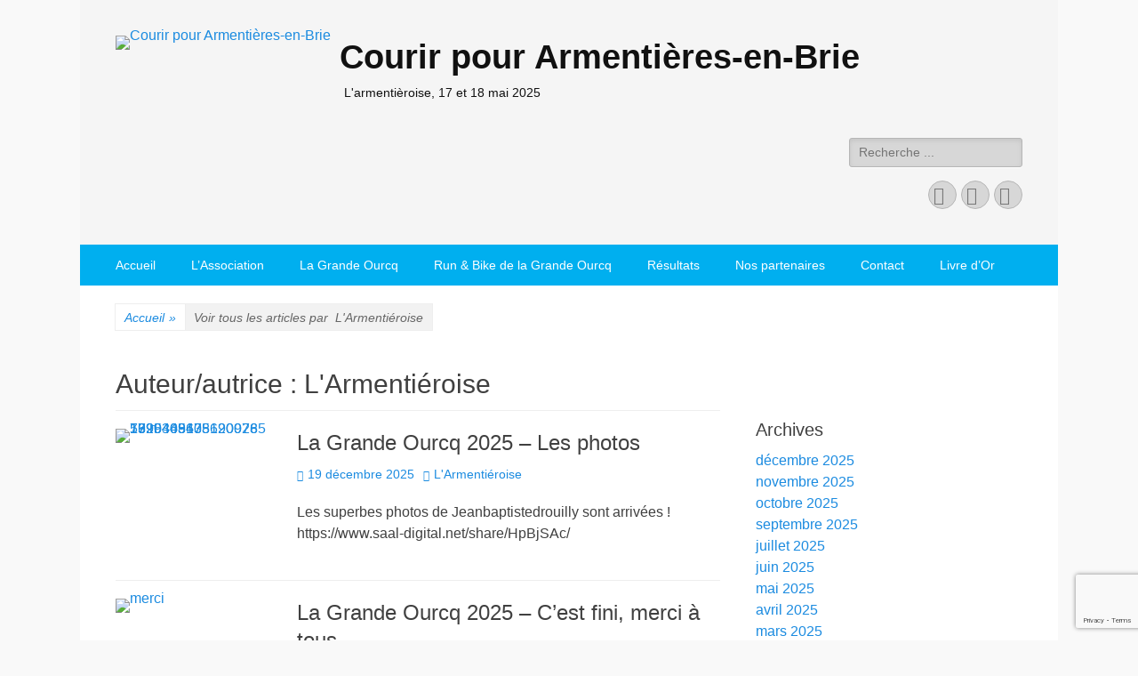

--- FILE ---
content_type: text/html; charset=UTF-8
request_url: https://www.courirpourarmentieres.com/author/dmerchie/
body_size: 28409
content:
        <!DOCTYPE html>
        <html lang="fr-FR">
        
<head>
		<meta charset="UTF-8">
		<meta name="viewport" content="width=device-width, initial-scale=1, minimum-scale=1">
		<link rel="profile" href="http://gmpg.org/xfn/11">
		<meta name='robots' content='noindex, follow' />

	<!-- This site is optimized with the Yoast SEO plugin v26.8 - https://yoast.com/product/yoast-seo-wordpress/ -->
	<title>L&#039;Armentiéroise, Auteur à Courir pour Armentières-en-Brie</title>
	<meta property="og:locale" content="fr_FR" />
	<meta property="og:type" content="profile" />
	<meta property="og:title" content="L&#039;Armentiéroise, Auteur à Courir pour Armentières-en-Brie" />
	<meta property="og:url" content="https://www.courirpourarmentieres.com/author/dmerchie/" />
	<meta property="og:site_name" content="Courir pour Armentières-en-Brie" />
	<meta property="og:image" content="https://secure.gravatar.com/avatar/8d7d5d1827601d2a48d8694399fec6b7?s=500&d=mm&r=g" />
	<meta name="twitter:card" content="summary_large_image" />
	<script type="application/ld+json" class="yoast-schema-graph">{"@context":"https://schema.org","@graph":[{"@type":"ProfilePage","@id":"https://www.courirpourarmentieres.com/author/dmerchie/","url":"https://www.courirpourarmentieres.com/author/dmerchie/","name":"L'Armentiéroise, Auteur à Courir pour Armentières-en-Brie","isPartOf":{"@id":"https://www.courirpourarmentieres.com/#website"},"primaryImageOfPage":{"@id":"https://www.courirpourarmentieres.com/author/dmerchie/#primaryimage"},"image":{"@id":"https://www.courirpourarmentieres.com/author/dmerchie/#primaryimage"},"thumbnailUrl":"https://www.courirpourarmentieres.com/wp-content/uploads/2025/12/599936910_1695408635120976_7720445478690028513_n.jpg","breadcrumb":{"@id":"https://www.courirpourarmentieres.com/author/dmerchie/#breadcrumb"},"inLanguage":"fr-FR","potentialAction":[{"@type":"ReadAction","target":["https://www.courirpourarmentieres.com/author/dmerchie/"]}]},{"@type":"ImageObject","inLanguage":"fr-FR","@id":"https://www.courirpourarmentieres.com/author/dmerchie/#primaryimage","url":"https://www.courirpourarmentieres.com/wp-content/uploads/2025/12/599936910_1695408635120976_7720445478690028513_n.jpg","contentUrl":"https://www.courirpourarmentieres.com/wp-content/uploads/2025/12/599936910_1695408635120976_7720445478690028513_n.jpg","width":1600,"height":1069,"caption":"599936910 1695408635120976 7720445478690028513 n"},{"@type":"BreadcrumbList","@id":"https://www.courirpourarmentieres.com/author/dmerchie/#breadcrumb","itemListElement":[{"@type":"ListItem","position":1,"name":"Accueil","item":"https://www.courirpourarmentieres.com/"},{"@type":"ListItem","position":2,"name":"Archives pour L'Armentiéroise"}]},{"@type":"WebSite","@id":"https://www.courirpourarmentieres.com/#website","url":"https://www.courirpourarmentieres.com/","name":"Courir pour Armentières-en-Brie","description":"L&#039;armentièroise, 17 et 18 mai 2025","publisher":{"@id":"https://www.courirpourarmentieres.com/#organization"},"potentialAction":[{"@type":"SearchAction","target":{"@type":"EntryPoint","urlTemplate":"https://www.courirpourarmentieres.com/?s={search_term_string}"},"query-input":{"@type":"PropertyValueSpecification","valueRequired":true,"valueName":"search_term_string"}}],"inLanguage":"fr-FR"},{"@type":"Organization","@id":"https://www.courirpourarmentieres.com/#organization","name":"Courir pour Armentières-en-Brie","url":"https://www.courirpourarmentieres.com/","logo":{"@type":"ImageObject","inLanguage":"fr-FR","@id":"https://www.courirpourarmentieres.com/#/schema/logo/image/","url":"http://www.courirpourarmentieres.com/wp-content/uploads/2016/03/courir-pour-Armentieres.jpg","contentUrl":"http://www.courirpourarmentieres.com/wp-content/uploads/2016/03/courir-pour-Armentieres.jpg","width":1195,"height":1195,"caption":"Courir pour Armentières-en-Brie"},"image":{"@id":"https://www.courirpourarmentieres.com/#/schema/logo/image/"},"sameAs":["https://www.facebook.com/Larmentieroise-669812699803478/","https://www.youtube.com/channel/UCgkBEdEOBQINR9qOou9uMxw"]},{"@type":"Person","@id":"https://www.courirpourarmentieres.com/#/schema/person/b6874af4412263644cfb4ffe13dd012a","name":"L'Armentiéroise","mainEntityOfPage":{"@id":"https://www.courirpourarmentieres.com/author/dmerchie/"}}]}</script>
	<!-- / Yoast SEO plugin. -->


<link rel="alternate" type="application/rss+xml" title="Courir pour Armentières-en-Brie &raquo; Flux" href="https://www.courirpourarmentieres.com/feed/" />
<link rel="alternate" type="application/rss+xml" title="Courir pour Armentières-en-Brie &raquo; Flux des commentaires" href="https://www.courirpourarmentieres.com/comments/feed/" />
<link rel="alternate" type="application/rss+xml" title="Courir pour Armentières-en-Brie &raquo; Flux des articles écrits par L&#039;Armentiéroise" href="https://www.courirpourarmentieres.com/author/dmerchie/feed/" />
<style id='wp-img-auto-sizes-contain-inline-css' type='text/css'>
img:is([sizes=auto i],[sizes^="auto," i]){contain-intrinsic-size:3000px 1500px}
/*# sourceURL=wp-img-auto-sizes-contain-inline-css */
</style>
<style id='wp-emoji-styles-inline-css' type='text/css'>

	img.wp-smiley, img.emoji {
		display: inline !important;
		border: none !important;
		box-shadow: none !important;
		height: 1em !important;
		width: 1em !important;
		margin: 0 0.07em !important;
		vertical-align: -0.1em !important;
		background: none !important;
		padding: 0 !important;
	}
/*# sourceURL=wp-emoji-styles-inline-css */
</style>
<style id='wp-block-library-inline-css' type='text/css'>
:root{--wp-block-synced-color:#7a00df;--wp-block-synced-color--rgb:122,0,223;--wp-bound-block-color:var(--wp-block-synced-color);--wp-editor-canvas-background:#ddd;--wp-admin-theme-color:#007cba;--wp-admin-theme-color--rgb:0,124,186;--wp-admin-theme-color-darker-10:#006ba1;--wp-admin-theme-color-darker-10--rgb:0,107,160.5;--wp-admin-theme-color-darker-20:#005a87;--wp-admin-theme-color-darker-20--rgb:0,90,135;--wp-admin-border-width-focus:2px}@media (min-resolution:192dpi){:root{--wp-admin-border-width-focus:1.5px}}.wp-element-button{cursor:pointer}:root .has-very-light-gray-background-color{background-color:#eee}:root .has-very-dark-gray-background-color{background-color:#313131}:root .has-very-light-gray-color{color:#eee}:root .has-very-dark-gray-color{color:#313131}:root .has-vivid-green-cyan-to-vivid-cyan-blue-gradient-background{background:linear-gradient(135deg,#00d084,#0693e3)}:root .has-purple-crush-gradient-background{background:linear-gradient(135deg,#34e2e4,#4721fb 50%,#ab1dfe)}:root .has-hazy-dawn-gradient-background{background:linear-gradient(135deg,#faaca8,#dad0ec)}:root .has-subdued-olive-gradient-background{background:linear-gradient(135deg,#fafae1,#67a671)}:root .has-atomic-cream-gradient-background{background:linear-gradient(135deg,#fdd79a,#004a59)}:root .has-nightshade-gradient-background{background:linear-gradient(135deg,#330968,#31cdcf)}:root .has-midnight-gradient-background{background:linear-gradient(135deg,#020381,#2874fc)}:root{--wp--preset--font-size--normal:16px;--wp--preset--font-size--huge:42px}.has-regular-font-size{font-size:1em}.has-larger-font-size{font-size:2.625em}.has-normal-font-size{font-size:var(--wp--preset--font-size--normal)}.has-huge-font-size{font-size:var(--wp--preset--font-size--huge)}.has-text-align-center{text-align:center}.has-text-align-left{text-align:left}.has-text-align-right{text-align:right}.has-fit-text{white-space:nowrap!important}#end-resizable-editor-section{display:none}.aligncenter{clear:both}.items-justified-left{justify-content:flex-start}.items-justified-center{justify-content:center}.items-justified-right{justify-content:flex-end}.items-justified-space-between{justify-content:space-between}.screen-reader-text{border:0;clip-path:inset(50%);height:1px;margin:-1px;overflow:hidden;padding:0;position:absolute;width:1px;word-wrap:normal!important}.screen-reader-text:focus{background-color:#ddd;clip-path:none;color:#444;display:block;font-size:1em;height:auto;left:5px;line-height:normal;padding:15px 23px 14px;text-decoration:none;top:5px;width:auto;z-index:100000}html :where(.has-border-color){border-style:solid}html :where([style*=border-top-color]){border-top-style:solid}html :where([style*=border-right-color]){border-right-style:solid}html :where([style*=border-bottom-color]){border-bottom-style:solid}html :where([style*=border-left-color]){border-left-style:solid}html :where([style*=border-width]){border-style:solid}html :where([style*=border-top-width]){border-top-style:solid}html :where([style*=border-right-width]){border-right-style:solid}html :where([style*=border-bottom-width]){border-bottom-style:solid}html :where([style*=border-left-width]){border-left-style:solid}html :where(img[class*=wp-image-]){height:auto;max-width:100%}:where(figure){margin:0 0 1em}html :where(.is-position-sticky){--wp-admin--admin-bar--position-offset:var(--wp-admin--admin-bar--height,0px)}@media screen and (max-width:600px){html :where(.is-position-sticky){--wp-admin--admin-bar--position-offset:0px}}

/*# sourceURL=wp-block-library-inline-css */
</style><style id='global-styles-inline-css' type='text/css'>
:root{--wp--preset--aspect-ratio--square: 1;--wp--preset--aspect-ratio--4-3: 4/3;--wp--preset--aspect-ratio--3-4: 3/4;--wp--preset--aspect-ratio--3-2: 3/2;--wp--preset--aspect-ratio--2-3: 2/3;--wp--preset--aspect-ratio--16-9: 16/9;--wp--preset--aspect-ratio--9-16: 9/16;--wp--preset--color--black: #000000;--wp--preset--color--cyan-bluish-gray: #abb8c3;--wp--preset--color--white: #ffffff;--wp--preset--color--pale-pink: #f78da7;--wp--preset--color--vivid-red: #cf2e2e;--wp--preset--color--luminous-vivid-orange: #ff6900;--wp--preset--color--luminous-vivid-amber: #fcb900;--wp--preset--color--light-green-cyan: #7bdcb5;--wp--preset--color--vivid-green-cyan: #00d084;--wp--preset--color--pale-cyan-blue: #8ed1fc;--wp--preset--color--vivid-cyan-blue: #0693e3;--wp--preset--color--vivid-purple: #9b51e0;--wp--preset--color--dark-gray: #404040;--wp--preset--color--gray: #eeeeee;--wp--preset--color--light-gray: #f9f9f9;--wp--preset--color--yellow: #e5ae4a;--wp--preset--color--blue: #1b8be0;--wp--preset--color--tahiti-gold: #e4741f;--wp--preset--gradient--vivid-cyan-blue-to-vivid-purple: linear-gradient(135deg,rgb(6,147,227) 0%,rgb(155,81,224) 100%);--wp--preset--gradient--light-green-cyan-to-vivid-green-cyan: linear-gradient(135deg,rgb(122,220,180) 0%,rgb(0,208,130) 100%);--wp--preset--gradient--luminous-vivid-amber-to-luminous-vivid-orange: linear-gradient(135deg,rgb(252,185,0) 0%,rgb(255,105,0) 100%);--wp--preset--gradient--luminous-vivid-orange-to-vivid-red: linear-gradient(135deg,rgb(255,105,0) 0%,rgb(207,46,46) 100%);--wp--preset--gradient--very-light-gray-to-cyan-bluish-gray: linear-gradient(135deg,rgb(238,238,238) 0%,rgb(169,184,195) 100%);--wp--preset--gradient--cool-to-warm-spectrum: linear-gradient(135deg,rgb(74,234,220) 0%,rgb(151,120,209) 20%,rgb(207,42,186) 40%,rgb(238,44,130) 60%,rgb(251,105,98) 80%,rgb(254,248,76) 100%);--wp--preset--gradient--blush-light-purple: linear-gradient(135deg,rgb(255,206,236) 0%,rgb(152,150,240) 100%);--wp--preset--gradient--blush-bordeaux: linear-gradient(135deg,rgb(254,205,165) 0%,rgb(254,45,45) 50%,rgb(107,0,62) 100%);--wp--preset--gradient--luminous-dusk: linear-gradient(135deg,rgb(255,203,112) 0%,rgb(199,81,192) 50%,rgb(65,88,208) 100%);--wp--preset--gradient--pale-ocean: linear-gradient(135deg,rgb(255,245,203) 0%,rgb(182,227,212) 50%,rgb(51,167,181) 100%);--wp--preset--gradient--electric-grass: linear-gradient(135deg,rgb(202,248,128) 0%,rgb(113,206,126) 100%);--wp--preset--gradient--midnight: linear-gradient(135deg,rgb(2,3,129) 0%,rgb(40,116,252) 100%);--wp--preset--font-size--small: 14px;--wp--preset--font-size--medium: 20px;--wp--preset--font-size--large: 26px;--wp--preset--font-size--x-large: 42px;--wp--preset--font-size--extra-small: 13px;--wp--preset--font-size--normal: 16px;--wp--preset--font-size--huge: 32px;--wp--preset--spacing--20: 0.44rem;--wp--preset--spacing--30: 0.67rem;--wp--preset--spacing--40: 1rem;--wp--preset--spacing--50: 1.5rem;--wp--preset--spacing--60: 2.25rem;--wp--preset--spacing--70: 3.38rem;--wp--preset--spacing--80: 5.06rem;--wp--preset--shadow--natural: 6px 6px 9px rgba(0, 0, 0, 0.2);--wp--preset--shadow--deep: 12px 12px 50px rgba(0, 0, 0, 0.4);--wp--preset--shadow--sharp: 6px 6px 0px rgba(0, 0, 0, 0.2);--wp--preset--shadow--outlined: 6px 6px 0px -3px rgb(255, 255, 255), 6px 6px rgb(0, 0, 0);--wp--preset--shadow--crisp: 6px 6px 0px rgb(0, 0, 0);}:where(.is-layout-flex){gap: 0.5em;}:where(.is-layout-grid){gap: 0.5em;}body .is-layout-flex{display: flex;}.is-layout-flex{flex-wrap: wrap;align-items: center;}.is-layout-flex > :is(*, div){margin: 0;}body .is-layout-grid{display: grid;}.is-layout-grid > :is(*, div){margin: 0;}:where(.wp-block-columns.is-layout-flex){gap: 2em;}:where(.wp-block-columns.is-layout-grid){gap: 2em;}:where(.wp-block-post-template.is-layout-flex){gap: 1.25em;}:where(.wp-block-post-template.is-layout-grid){gap: 1.25em;}.has-black-color{color: var(--wp--preset--color--black) !important;}.has-cyan-bluish-gray-color{color: var(--wp--preset--color--cyan-bluish-gray) !important;}.has-white-color{color: var(--wp--preset--color--white) !important;}.has-pale-pink-color{color: var(--wp--preset--color--pale-pink) !important;}.has-vivid-red-color{color: var(--wp--preset--color--vivid-red) !important;}.has-luminous-vivid-orange-color{color: var(--wp--preset--color--luminous-vivid-orange) !important;}.has-luminous-vivid-amber-color{color: var(--wp--preset--color--luminous-vivid-amber) !important;}.has-light-green-cyan-color{color: var(--wp--preset--color--light-green-cyan) !important;}.has-vivid-green-cyan-color{color: var(--wp--preset--color--vivid-green-cyan) !important;}.has-pale-cyan-blue-color{color: var(--wp--preset--color--pale-cyan-blue) !important;}.has-vivid-cyan-blue-color{color: var(--wp--preset--color--vivid-cyan-blue) !important;}.has-vivid-purple-color{color: var(--wp--preset--color--vivid-purple) !important;}.has-black-background-color{background-color: var(--wp--preset--color--black) !important;}.has-cyan-bluish-gray-background-color{background-color: var(--wp--preset--color--cyan-bluish-gray) !important;}.has-white-background-color{background-color: var(--wp--preset--color--white) !important;}.has-pale-pink-background-color{background-color: var(--wp--preset--color--pale-pink) !important;}.has-vivid-red-background-color{background-color: var(--wp--preset--color--vivid-red) !important;}.has-luminous-vivid-orange-background-color{background-color: var(--wp--preset--color--luminous-vivid-orange) !important;}.has-luminous-vivid-amber-background-color{background-color: var(--wp--preset--color--luminous-vivid-amber) !important;}.has-light-green-cyan-background-color{background-color: var(--wp--preset--color--light-green-cyan) !important;}.has-vivid-green-cyan-background-color{background-color: var(--wp--preset--color--vivid-green-cyan) !important;}.has-pale-cyan-blue-background-color{background-color: var(--wp--preset--color--pale-cyan-blue) !important;}.has-vivid-cyan-blue-background-color{background-color: var(--wp--preset--color--vivid-cyan-blue) !important;}.has-vivid-purple-background-color{background-color: var(--wp--preset--color--vivid-purple) !important;}.has-black-border-color{border-color: var(--wp--preset--color--black) !important;}.has-cyan-bluish-gray-border-color{border-color: var(--wp--preset--color--cyan-bluish-gray) !important;}.has-white-border-color{border-color: var(--wp--preset--color--white) !important;}.has-pale-pink-border-color{border-color: var(--wp--preset--color--pale-pink) !important;}.has-vivid-red-border-color{border-color: var(--wp--preset--color--vivid-red) !important;}.has-luminous-vivid-orange-border-color{border-color: var(--wp--preset--color--luminous-vivid-orange) !important;}.has-luminous-vivid-amber-border-color{border-color: var(--wp--preset--color--luminous-vivid-amber) !important;}.has-light-green-cyan-border-color{border-color: var(--wp--preset--color--light-green-cyan) !important;}.has-vivid-green-cyan-border-color{border-color: var(--wp--preset--color--vivid-green-cyan) !important;}.has-pale-cyan-blue-border-color{border-color: var(--wp--preset--color--pale-cyan-blue) !important;}.has-vivid-cyan-blue-border-color{border-color: var(--wp--preset--color--vivid-cyan-blue) !important;}.has-vivid-purple-border-color{border-color: var(--wp--preset--color--vivid-purple) !important;}.has-vivid-cyan-blue-to-vivid-purple-gradient-background{background: var(--wp--preset--gradient--vivid-cyan-blue-to-vivid-purple) !important;}.has-light-green-cyan-to-vivid-green-cyan-gradient-background{background: var(--wp--preset--gradient--light-green-cyan-to-vivid-green-cyan) !important;}.has-luminous-vivid-amber-to-luminous-vivid-orange-gradient-background{background: var(--wp--preset--gradient--luminous-vivid-amber-to-luminous-vivid-orange) !important;}.has-luminous-vivid-orange-to-vivid-red-gradient-background{background: var(--wp--preset--gradient--luminous-vivid-orange-to-vivid-red) !important;}.has-very-light-gray-to-cyan-bluish-gray-gradient-background{background: var(--wp--preset--gradient--very-light-gray-to-cyan-bluish-gray) !important;}.has-cool-to-warm-spectrum-gradient-background{background: var(--wp--preset--gradient--cool-to-warm-spectrum) !important;}.has-blush-light-purple-gradient-background{background: var(--wp--preset--gradient--blush-light-purple) !important;}.has-blush-bordeaux-gradient-background{background: var(--wp--preset--gradient--blush-bordeaux) !important;}.has-luminous-dusk-gradient-background{background: var(--wp--preset--gradient--luminous-dusk) !important;}.has-pale-ocean-gradient-background{background: var(--wp--preset--gradient--pale-ocean) !important;}.has-electric-grass-gradient-background{background: var(--wp--preset--gradient--electric-grass) !important;}.has-midnight-gradient-background{background: var(--wp--preset--gradient--midnight) !important;}.has-small-font-size{font-size: var(--wp--preset--font-size--small) !important;}.has-medium-font-size{font-size: var(--wp--preset--font-size--medium) !important;}.has-large-font-size{font-size: var(--wp--preset--font-size--large) !important;}.has-x-large-font-size{font-size: var(--wp--preset--font-size--x-large) !important;}
/*# sourceURL=global-styles-inline-css */
</style>

<style id='classic-theme-styles-inline-css' type='text/css'>
/*! This file is auto-generated */
.wp-block-button__link{color:#fff;background-color:#32373c;border-radius:9999px;box-shadow:none;text-decoration:none;padding:calc(.667em + 2px) calc(1.333em + 2px);font-size:1.125em}.wp-block-file__button{background:#32373c;color:#fff;text-decoration:none}
/*# sourceURL=/wp-includes/css/classic-themes.min.css */
</style>
<link rel='stylesheet' id='ccchildpagescss-css' href='https://www.courirpourarmentieres.com/wp-content/plugins/cc-child-pages/includes/css/styles.css?ver=1.43' type='text/css' media='all' />
<link rel='stylesheet' id='ccchildpagesskincss-css' href='https://www.courirpourarmentieres.com/wp-content/plugins/cc-child-pages/includes/css/skins.css?ver=1.43' type='text/css' media='all' />
<style id='ccchildpagesskincss-inline-css' type='text/css'>
#ccchildpages-1.ccchildpages.twocol {
witdh:100% !important;
}
/*# sourceURL=ccchildpagesskincss-inline-css */
</style>
<link rel='stylesheet' id='contact-form-7-css' href='https://www.courirpourarmentieres.com/wp-content/plugins/contact-form-7/includes/css/styles.css?ver=6.1.4' type='text/css' media='all' />
<link rel='stylesheet' id='responsive-lightbox-nivo-css' href='https://www.courirpourarmentieres.com/wp-content/plugins/responsive-lightbox/assets/nivo/nivo-lightbox.min.css?ver=1.3.1' type='text/css' media='all' />
<link rel='stylesheet' id='responsive-lightbox-nivo-default-css' href='https://www.courirpourarmentieres.com/wp-content/plugins/responsive-lightbox/assets/nivo/themes/default/default.css?ver=1.3.1' type='text/css' media='all' />
<link rel='stylesheet' id='output-style-css' href='https://www.courirpourarmentieres.com/wp-content/plugins/wp-gpx-maps/css/wp-gpx-maps-output.css?ver=1.0.0' type='text/css' media='all' />
<link rel='stylesheet' id='leaflet-css' href='https://www.courirpourarmentieres.com/wp-content/plugins/wp-gpx-maps/ThirdParties/Leaflet_1.5.1/leaflet.css?ver=1.5.1' type='text/css' media='all' />
<link rel='stylesheet' id='leaflet.markercluster-css' href='https://www.courirpourarmentieres.com/wp-content/plugins/wp-gpx-maps/ThirdParties/Leaflet.markercluster-1.4.1/MarkerCluster.css?ver=1.4.1,' type='text/css' media='all' />
<link rel='stylesheet' id='leaflet.Photo-css' href='https://www.courirpourarmentieres.com/wp-content/plugins/wp-gpx-maps/ThirdParties/Leaflet.Photo/Leaflet.Photo.css?ver=6.9' type='text/css' media='all' />
<link rel='stylesheet' id='leaflet.fullscreen-css' href='https://www.courirpourarmentieres.com/wp-content/plugins/wp-gpx-maps/ThirdParties/leaflet.fullscreen-1.4.5/Control.FullScreen.css?ver=1.5.1' type='text/css' media='all' />
<link rel='stylesheet' id='cmplz-general-css' href='https://www.courirpourarmentieres.com/wp-content/plugins/complianz-gdpr/assets/css/cookieblocker.min.css?ver=1766007329' type='text/css' media='all' />
<link rel='stylesheet' id='parent-style-css' href='https://www.courirpourarmentieres.com/wp-content/themes/catch-responsive/style.css?ver=6.9' type='text/css' media='all' />
<link rel='stylesheet' id='catchresponsive-fonts-css' href='https://www.courirpourarmentieres.com/wp-content/fonts/1572b4aad4e8845ecd3f9740ea245668.css' type='text/css' media='all' />
<link rel='stylesheet' id='catchresponsive-style-css' href='https://www.courirpourarmentieres.com/wp-content/themes/CPA18/style.css?ver=20250905-124922' type='text/css' media='all' />
<link rel='stylesheet' id='catchresponsive-block-style-css' href='https://www.courirpourarmentieres.com/wp-content/themes/catch-responsive/css/blocks.css?ver=1.0' type='text/css' media='all' />
<link rel='stylesheet' id='font-awesome-css' href='https://www.courirpourarmentieres.com/wp-content/themes/catch-responsive/css/font-awesome/css/all.min.css?ver=6.7.2' type='text/css' media='all' />
<link rel='stylesheet' id='jquery-sidr-css' href='https://www.courirpourarmentieres.com/wp-content/themes/catch-responsive/css/jquery.sidr.light.min.css?ver=2.1.0' type='text/css' media='all' />
<link rel='stylesheet' id='jquery-lazyloadxt-spinner-css-css' href='//www.courirpourarmentieres.com/wp-content/plugins/a3-lazy-load/assets/css/jquery.lazyloadxt.spinner.css?ver=6.9' type='text/css' media='all' />
<link rel='stylesheet' id='codepress-foundation-css' href='https://www.courirpourarmentieres.com/wp-content/plugins/ultimate-content-views/css/foundation.css?ver=6.9' type='text/css' media='all' />
<link rel='stylesheet' id='wpucv-style-css' href='https://www.courirpourarmentieres.com/wp-content/plugins/ultimate-content-views/css/style.css?ver=1.1' type='text/css' media='all' />
<link rel='stylesheet' id='owl-carousel-css' href='https://www.courirpourarmentieres.com/wp-content/plugins/ultimate-content-views/css/owl.carousel.min.css?ver=6.9' type='text/css' media='all' />
<link rel='stylesheet' id='owl-carousel-theme-css' href='https://www.courirpourarmentieres.com/wp-content/plugins/ultimate-content-views/css/owl.theme.default.min.css?ver=6.9' type='text/css' media='all' />
		<script>
		"use strict";
			var wpucv_admin_url = 'https://www.courirpourarmentieres.com/wp-admin/admin-ajax.php';
		</script>
		<script type="text/javascript" src="https://www.courirpourarmentieres.com/wp-includes/js/jquery/jquery.min.js?ver=3.7.1" id="jquery-core-js"></script>
<script type="text/javascript" src="https://www.courirpourarmentieres.com/wp-includes/js/jquery/jquery-migrate.min.js?ver=3.4.1" id="jquery-migrate-js"></script>
<script type="text/javascript" src="https://www.courirpourarmentieres.com/wp-content/plugins/responsive-lightbox/assets/dompurify/purify.min.js?ver=3.3.1" id="dompurify-js"></script>
<script data-service="youtube" data-category="marketing" type="text/plain" id="responsive-lightbox-sanitizer-js-before">
/* <![CDATA[ */
window.RLG = window.RLG || {}; window.RLG.sanitizeAllowedHosts = ["youtube.com","www.youtube.com","youtu.be","vimeo.com","player.vimeo.com"];
//# sourceURL=responsive-lightbox-sanitizer-js-before
/* ]]> */
</script>
<script type="text/javascript" src="https://www.courirpourarmentieres.com/wp-content/plugins/responsive-lightbox/js/sanitizer.js?ver=2.6.1" id="responsive-lightbox-sanitizer-js"></script>
<script type="text/javascript" src="https://www.courirpourarmentieres.com/wp-content/plugins/responsive-lightbox/assets/nivo/nivo-lightbox.min.js?ver=1.3.1" id="responsive-lightbox-nivo-js"></script>
<script type="text/javascript" src="https://www.courirpourarmentieres.com/wp-includes/js/underscore.min.js?ver=1.13.7" id="underscore-js"></script>
<script type="text/javascript" src="https://www.courirpourarmentieres.com/wp-content/plugins/responsive-lightbox/assets/infinitescroll/infinite-scroll.pkgd.min.js?ver=4.0.1" id="responsive-lightbox-infinite-scroll-js"></script>
<script type="text/javascript" id="responsive-lightbox-js-before">
/* <![CDATA[ */
var rlArgs = {"script":"nivo","selector":"lightbox","customEvents":"","activeGalleries":true,"effect":"fade","clickOverlayToClose":true,"keyboardNav":true,"errorMessage":"The requested content cannot be loaded. Please try again later.","woocommerce_gallery":false,"ajaxurl":"https:\/\/www.courirpourarmentieres.com\/wp-admin\/admin-ajax.php","nonce":"b4b8843844","preview":false,"postId":9497,"scriptExtension":false};

//# sourceURL=responsive-lightbox-js-before
/* ]]> */
</script>
<script type="text/javascript" src="https://www.courirpourarmentieres.com/wp-content/plugins/responsive-lightbox/js/front.js?ver=2.6.1" id="responsive-lightbox-js"></script>
<script type="text/javascript" src="https://www.courirpourarmentieres.com/wp-content/plugins/wp-gpx-maps/ThirdParties/Leaflet_1.5.1/leaflet.js?ver=1.5.1" id="leaflet-js"></script>
<script type="text/javascript" src="https://www.courirpourarmentieres.com/wp-content/plugins/wp-gpx-maps/ThirdParties/Leaflet.markercluster-1.4.1/leaflet.markercluster.js?ver=1.4.1" id="leaflet.markercluster-js"></script>
<script type="text/javascript" src="https://www.courirpourarmentieres.com/wp-content/plugins/wp-gpx-maps/ThirdParties/Leaflet.Photo/Leaflet.Photo.js?ver=6.9" id="leaflet.Photo-js"></script>
<script type="text/javascript" src="https://www.courirpourarmentieres.com/wp-content/plugins/wp-gpx-maps/ThirdParties/leaflet.fullscreen-1.4.5/Control.FullScreen.js?ver=1.4.5" id="leaflet.fullscreen-js"></script>
<script type="text/javascript" src="https://www.courirpourarmentieres.com/wp-content/plugins/wp-gpx-maps/js/Chart.min.js?ver=2.8.0" id="chartjs-js"></script>
<script type="text/javascript" src="https://www.courirpourarmentieres.com/wp-content/plugins/wp-gpx-maps/js/WP-GPX-Maps.js?ver=1.6.02" id="wp-gpx-maps-js"></script>
<script type="text/javascript" src="https://www.courirpourarmentieres.com/wp-content/themes/catch-responsive/js/jquery.sidr.min.js?ver=2.2.1.1" id="jquery-sidr-js"></script>
<script type="text/javascript" src="https://www.courirpourarmentieres.com/wp-content/themes/catch-responsive/js/catchresponsive-custom-scripts.min.js" id="catchresponsive-custom-scripts-js"></script>
<script type="text/javascript" src="https://www.courirpourarmentieres.com/wp-content/plugins/ultimate-content-views/js/owl.carousel.min.js?ver=2.3.4" id="owl-carousel-js"></script>
<script type="text/javascript" src="https://www.courirpourarmentieres.com/wp-content/plugins/ultimate-content-views/js/js.js?ver=6.9" id="wpucv-js-js"></script>
<link rel="https://api.w.org/" href="https://www.courirpourarmentieres.com/wp-json/" /><link rel="alternate" title="JSON" type="application/json" href="https://www.courirpourarmentieres.com/wp-json/wp/v2/users/1" /><link rel="EditURI" type="application/rsd+xml" title="RSD" href="https://www.courirpourarmentieres.com/xmlrpc.php?rsd" />
<meta name="generator" content="WordPress 6.9" />
			<style>.cmplz-hidden {
					display: none !important;
				}</style><script type="application/ld+json">{"@context":"http:\/\/schema.org","@type":"BreadcrumbList","itemListElement":[{"@type":"ListItem","position":1,"item":{"@id":"https:\/\/www.courirpourarmentieres.com\/","name":"Accueil"}},{"@type":"ListItem","position":2,"item":{"name":"View all posts by L'Armenti\u00e9roise"}}]}</script>	<style type="text/css">
				.site-title a,
			.site-description {
				color: #111111;
			}
		</style>
	<style type="text/css" id="custom-background-css">
body.custom-background { background-image: url("https://www.courirpourarmentieres.com/wp-content/themes/catch-responsive/images/body-bg.jpg"); background-position: center center; background-size: cover; background-repeat: no-repeat; background-attachment: fixed; }
</style>
	<link rel="icon" href="https://www.courirpourarmentieres.com/wp-content/uploads/2016/03/cropped-courir-pour-Armentieres-1-32x32.jpg" sizes="32x32" />
<link rel="icon" href="https://www.courirpourarmentieres.com/wp-content/uploads/2016/03/cropped-courir-pour-Armentieres-1-192x192.jpg" sizes="192x192" />
<link rel="apple-touch-icon" href="https://www.courirpourarmentieres.com/wp-content/uploads/2016/03/cropped-courir-pour-Armentieres-1-180x180.jpg" />
<meta name="msapplication-TileImage" content="https://www.courirpourarmentieres.com/wp-content/uploads/2016/03/cropped-courir-pour-Armentieres-1-270x270.jpg" />
		<style type="text/css" id="wp-custom-css">
			#masthead, #colophon{	background-color: whitesmoke;}
.nav-primary{background-color: #00afef;}
#feature-slider .entry-container, #feature-slider .entry-title, #feature-slider .entry-title a {
    display: none;
}
#feature-slider{padding-bottom:0;}
#promotion-message .right .promotion-button {
	color: #fff;
    background-color: #007bff;
    border-color: #007bff;
}
#featured-content .entry-title {
	display:none;
}
#featured-content .entry-container {
	margin-top:0;
}
.hentry {
	margin-bottom:0;
}
#search-toggle{
	display:none;
}
.nav-primary {
	font-size:14px;
}		</style>
			
	<link rel='stylesheet' id='metaslider-flex-slider-css' href='https://www.courirpourarmentieres.com/wp-content/plugins/ml-slider/assets/sliders/flexslider/flexslider.css?ver=3.104.0' type='text/css' media='all' property='stylesheet' />
<link rel='stylesheet' id='metaslider-public-css' href='https://www.courirpourarmentieres.com/wp-content/plugins/ml-slider/assets/metaslider/public.css?ver=3.104.0' type='text/css' media='all' property='stylesheet' />
<style id='metaslider-public-inline-css' type='text/css'>
@media only screen and (max-width: 767px) { .hide-arrows-smartphone .flex-direction-nav, .hide-navigation-smartphone .flex-control-paging, .hide-navigation-smartphone .flex-control-nav, .hide-navigation-smartphone .filmstrip, .hide-slideshow-smartphone, .metaslider-hidden-content.hide-smartphone{ display: none!important; }}@media only screen and (min-width : 768px) and (max-width: 1023px) { .hide-arrows-tablet .flex-direction-nav, .hide-navigation-tablet .flex-control-paging, .hide-navigation-tablet .flex-control-nav, .hide-navigation-tablet .filmstrip, .hide-slideshow-tablet, .metaslider-hidden-content.hide-tablet{ display: none!important; }}@media only screen and (min-width : 1024px) and (max-width: 1439px) { .hide-arrows-laptop .flex-direction-nav, .hide-navigation-laptop .flex-control-paging, .hide-navigation-laptop .flex-control-nav, .hide-navigation-laptop .filmstrip, .hide-slideshow-laptop, .metaslider-hidden-content.hide-laptop{ display: none!important; }}@media only screen and (min-width : 1440px) { .hide-arrows-desktop .flex-direction-nav, .hide-navigation-desktop .flex-control-paging, .hide-navigation-desktop .flex-control-nav, .hide-navigation-desktop .filmstrip, .hide-slideshow-desktop, .metaslider-hidden-content.hide-desktop{ display: none!important; }}
/*# sourceURL=metaslider-public-inline-css */
</style>
</head>

<body data-cmplz=1 class="archive author author-dmerchie author-1 custom-background wp-custom-logo wp-embed-responsive wp-theme-catch-responsive wp-child-theme-CPA18 metaslider-plugin group-blog two-columns content-left excerpt-image-left mobile-menu-one">
		<div id="page" class="hfeed site">
				<header id="masthead" role="banner">
    		<div class="wrapper">
		
    <div id="mobile-header-left-menu" class="mobile-menu-anchor primary-menu">
        <a href="#mobile-header-left-nav" id="header-left-menu" class="font-awesome fa-solid fa-menu">
            <span class="mobile-menu-text">Menu</span>
        </a>
    </div><!-- #mobile-header-menu -->
    <div id="site-branding" class="logo-left">
				<div id="site-logo"><a href="https://www.courirpourarmentieres.com/" class="custom-logo-link" rel="home"><img width="130" height="130" src="https://www.courirpourarmentieres.com/wp-content/uploads/2016/01/logo_130.png" class="custom-logo" alt="Courir pour Armentières-en-Brie" decoding="async" /></a></div><!-- #site-logo --><div id="site-header"><p class="site-title"><a href="https://www.courirpourarmentieres.com/" rel="home">Courir pour Armentières-en-Brie</a></p><p class="site-description">L&#039;armentièroise, 17 et 18 mai 2025</p></div><!-- #site-header --></div><!-- #site-branding-->	<aside class="sidebar sidebar-header-right widget-area">
		<section class="widget widget_search" id="header-right-search">
			<div class="widget-wrap">
				
<form role="search" method="get" class="search-form" action="https://www.courirpourarmentieres.com/">
	<label>
		<span class="screen-reader-text">Rechercher&nbsp;:</span>
		<input type="search" class="search-field" placeholder="Recherche ..." value="" name="s" title="Rechercher&nbsp;:">
	</label>
	<input type="submit" class="search-submit" value="Rechercher">
</form>
			</div>
		</section>
					<section class="widget widget_catchresponsive_social_icons" id="header-right-social-icons">
				<div class="widget-wrap">
					<a class="font-awesome fa-brands fa-facebook" target="_blank" title="Facebook" href="https://www.facebook.com/armentieroise/"><span class="screen-reader-text">Facebook</span> </a><a class="font-awesome fa-brands fa-youtube" target="_blank" title="YouTube" href="https://www.youtube.com/channel/UCgkBEdEOBQINR9qOou9uMxw"><span class="screen-reader-text">YouTube</span> </a><a class="font-awesome fa-brands fa-instagram" target="_blank" title="Instagram" href="https://www.instagram.com/armentieroise/"><span class="screen-reader-text">Instagram</span> </a>				</div><!-- .widget-wrap -->
			</section><!-- #header-right-social-icons -->
			</aside><!-- .sidebar .header-sidebar .widget-area -->
			</div><!-- .wrapper -->
		</header><!-- #masthead -->
			<nav class="site-navigation nav-primary search-enabled" role="navigation">
        <div class="wrapper">
            <h2 class="screen-reader-text">Menu principal</h2>
            <div class="screen-reader-text skip-link"><a href="#content" title="Aller au contenu">Aller au contenu</a></div>
            <ul id="menu-menu-1" class="menu catchresponsive-nav-menu"><li id="menu-item-16" class="menu-item menu-item-type-custom menu-item-object-custom menu-item-home menu-item-16"><a href="http://www.courirpourarmentieres.com/">Accueil</a></li>
<li id="menu-item-104" class="menu-item menu-item-type-post_type menu-item-object-page menu-item-104"><a href="https://www.courirpourarmentieres.com/lassociation-courir-pour-armentieres-en-brie/">L&rsquo;Association</a></li>
<li id="menu-item-9166" class="menu-item menu-item-type-post_type menu-item-object-page menu-item-9166"><a href="https://www.courirpourarmentieres.com/nos-organisations/raid-course-a-pied-la-grande-ourcq/">La Grande Ourcq</a></li>
<li id="menu-item-9170" class="menu-item menu-item-type-post_type menu-item-object-page menu-item-9170"><a href="https://www.courirpourarmentieres.com/nos-organisations/run-bike-de-la-grande-ourcq/">Run &#038; Bike de la Grande Ourcq</a></li>
<li id="menu-item-1744" class="menu-item menu-item-type-post_type menu-item-object-post menu-item-1744"><a href="https://www.courirpourarmentieres.com/nos-organisations/resultats-armentieroise/">Résultats</a></li>
<li id="menu-item-220" class="menu-item menu-item-type-post_type menu-item-object-page menu-item-220"><a href="https://www.courirpourarmentieres.com/nos-partenaires/">Nos partenaires</a></li>
<li id="menu-item-107" class="menu-item menu-item-type-post_type menu-item-object-page menu-item-107"><a href="https://www.courirpourarmentieres.com/contact/">Contact</a></li>
<li id="menu-item-1840" class="menu-item menu-item-type-post_type menu-item-object-page menu-item-1840"><a href="https://www.courirpourarmentieres.com/livre-dor/">Livre d’Or</a></li>
</ul>                <div id="search-toggle" class="font-awesome fa-solid">
                    <a class="screen-reader-text" href="#search-container">Recherche</a>
                </div>

                <div id="search-container" class="displaynone">
                    
<form role="search" method="get" class="search-form" action="https://www.courirpourarmentieres.com/">
	<label>
		<span class="screen-reader-text">Rechercher&nbsp;:</span>
		<input type="search" class="search-field" placeholder="Recherche ..." value="" name="s" title="Rechercher&nbsp;:">
	</label>
	<input type="submit" class="search-submit" value="Rechercher">
</form>
                </div>
    	</div><!-- .wrapper -->
    </nav><!-- .nav-primary -->
    <!-- Disable Header Image --><div id="breadcrumb-list">
					<div class="wrapper"><span class="breadcrumb"><a href="https://www.courirpourarmentieres.com/">Accueil <span class="sep">&raquo;</span><!-- .sep --></a></span><span class="breadcrumb-current"><span class="author-text">Voir tous les articles par &nbsp</span>L'Armentiéroise</span></div><!-- .wrapper -->
			</div><!-- #breadcrumb-list -->		<div id="content" class="site-content">
			<div class="wrapper">
	
	<section id="primary" class="content-area">

		<main id="main" class="site-main" role="main">

		
			<header class="page-header">
				<h1 class="page-title">Auteur/autrice : <span>L'Armentiéroise</span></h1>			</header><!-- .page-header -->

						
				
<article id="post-9497" class="post-9497 post type-post status-publish format-standard has-post-thumbnail hentry category-actu tag-lgo2025">
	<div class="archive-post-wrap">
					<figure class="featured-image">
	            <a rel="bookmark" href="https://www.courirpourarmentieres.com/2025/12/la-grande-ourcq-2025-les-photos/">
	                <img width="200" height="200" src="//www.courirpourarmentieres.com/wp-content/plugins/a3-lazy-load/assets/images/lazy_placeholder.gif" data-lazy-type="image" data-src="https://www.courirpourarmentieres.com/wp-content/uploads/2025/12/599936910_1695408635120976_7720445478690028513_n-200x200.jpg" class="lazy lazy-hidden attachment-catchresponsive-square size-catchresponsive-square wp-post-image" alt="599936910 1695408635120976 7720445478690028513 n" decoding="async" srcset="" data-srcset="https://www.courirpourarmentieres.com/wp-content/uploads/2025/12/599936910_1695408635120976_7720445478690028513_n-200x200.jpg 200w, https://www.courirpourarmentieres.com/wp-content/uploads/2025/12/599936910_1695408635120976_7720445478690028513_n-150x150.jpg 150w, https://www.courirpourarmentieres.com/wp-content/uploads/2025/12/599936910_1695408635120976_7720445478690028513_n-400x400.jpg 400w, https://www.courirpourarmentieres.com/wp-content/uploads/2025/12/599936910_1695408635120976_7720445478690028513_n-100x100.jpg 100w, https://www.courirpourarmentieres.com/wp-content/uploads/2025/12/599936910_1695408635120976_7720445478690028513_n-40x40.jpg 40w" sizes="(max-width: 200px) 100vw, 200px" /><noscript><img width="200" height="200" src="https://www.courirpourarmentieres.com/wp-content/uploads/2025/12/599936910_1695408635120976_7720445478690028513_n-200x200.jpg" class="attachment-catchresponsive-square size-catchresponsive-square wp-post-image" alt="599936910 1695408635120976 7720445478690028513 n" decoding="async" srcset="https://www.courirpourarmentieres.com/wp-content/uploads/2025/12/599936910_1695408635120976_7720445478690028513_n-200x200.jpg 200w, https://www.courirpourarmentieres.com/wp-content/uploads/2025/12/599936910_1695408635120976_7720445478690028513_n-150x150.jpg 150w, https://www.courirpourarmentieres.com/wp-content/uploads/2025/12/599936910_1695408635120976_7720445478690028513_n-400x400.jpg 400w, https://www.courirpourarmentieres.com/wp-content/uploads/2025/12/599936910_1695408635120976_7720445478690028513_n-100x100.jpg 100w, https://www.courirpourarmentieres.com/wp-content/uploads/2025/12/599936910_1695408635120976_7720445478690028513_n-40x40.jpg 40w" sizes="(max-width: 200px) 100vw, 200px" /></noscript>				</a>
	        </figure>
	   	
		<div class="entry-container">
			<header class="entry-header">
				<h2 class="entry-title"><a href="https://www.courirpourarmentieres.com/2025/12/la-grande-ourcq-2025-les-photos/" rel="bookmark">La Grande Ourcq 2025 &#8211; Les photos</a></h2>

				
					<p class="entry-meta"><span class="posted-on"><span class="screen-reader-text">Posted on</span><a href="https://www.courirpourarmentieres.com/2025/12/la-grande-ourcq-2025-les-photos/" rel="bookmark"><time class="entry-date published" datetime="2025-12-19T11:50:35+01:00">19 décembre 2025</time><time class="updated" datetime="2025-12-19T11:54:51+01:00">19 décembre 2025</time></a></span><span class="byline"><span class="author vcard"><span class="screen-reader-text">Author</span><a class="url fn n" href="https://www.courirpourarmentieres.com/author/dmerchie/">L&#039;Armentiéroise</a></span></span></p><!-- .entry-meta -->
							</header><!-- .entry-header -->

							<div class="entry-summary">
					<p>Les superbes photos de Jeanbaptistedrouilly sont arrivées ! https://www.saal-digital.net/share/HpBjSAc/</p>
				</div><!-- .entry-summary -->
			
			<footer class="entry-footer">
				<p class="entry-meta"><span class="tags-links"><span class = "lecteur d'écran-text"> Balises </ span><a href="https://www.courirpourarmentieres.com/tag/lgo2025/" rel="tag">lgo2025</a></span></p><!-- .entry-meta -->			</footer><!-- .entry-footer -->
		</div><!-- .entry-container -->
	</div><!-- .archive-post-wrap -->
</article><!-- #post -->
			
				
<article id="post-9495" class="post-9495 post type-post status-publish format-standard has-post-thumbnail hentry category-actu tag-lgo2025">
	<div class="archive-post-wrap">
					<figure class="featured-image">
	            <a rel="bookmark" href="https://www.courirpourarmentieres.com/2025/12/la-grande-ourcq-2025-cest-fini-merci-a-tous/">
	                <img width="200" height="200" src="//www.courirpourarmentieres.com/wp-content/plugins/a3-lazy-load/assets/images/lazy_placeholder.gif" data-lazy-type="image" data-src="https://www.courirpourarmentieres.com/wp-content/uploads/2025/12/merci-200x200.png" class="lazy lazy-hidden attachment-catchresponsive-square size-catchresponsive-square wp-post-image" alt="merci" decoding="async" srcset="" data-srcset="https://www.courirpourarmentieres.com/wp-content/uploads/2025/12/merci-200x200.png 200w, https://www.courirpourarmentieres.com/wp-content/uploads/2025/12/merci-300x300.png 300w, https://www.courirpourarmentieres.com/wp-content/uploads/2025/12/merci-150x150.png 150w, https://www.courirpourarmentieres.com/wp-content/uploads/2025/12/merci-400x400.png 400w, https://www.courirpourarmentieres.com/wp-content/uploads/2025/12/merci-100x100.png 100w, https://www.courirpourarmentieres.com/wp-content/uploads/2025/12/merci-40x40.png 40w, https://www.courirpourarmentieres.com/wp-content/uploads/2025/12/merci.png 1024w" sizes="(max-width: 200px) 100vw, 200px" /><noscript><img width="200" height="200" src="https://www.courirpourarmentieres.com/wp-content/uploads/2025/12/merci-200x200.png" class="attachment-catchresponsive-square size-catchresponsive-square wp-post-image" alt="merci" decoding="async" srcset="https://www.courirpourarmentieres.com/wp-content/uploads/2025/12/merci-200x200.png 200w, https://www.courirpourarmentieres.com/wp-content/uploads/2025/12/merci-300x300.png 300w, https://www.courirpourarmentieres.com/wp-content/uploads/2025/12/merci-150x150.png 150w, https://www.courirpourarmentieres.com/wp-content/uploads/2025/12/merci-400x400.png 400w, https://www.courirpourarmentieres.com/wp-content/uploads/2025/12/merci-100x100.png 100w, https://www.courirpourarmentieres.com/wp-content/uploads/2025/12/merci-40x40.png 40w, https://www.courirpourarmentieres.com/wp-content/uploads/2025/12/merci.png 1024w" sizes="(max-width: 200px) 100vw, 200px" /></noscript>				</a>
	        </figure>
	   	
		<div class="entry-container">
			<header class="entry-header">
				<h2 class="entry-title"><a href="https://www.courirpourarmentieres.com/2025/12/la-grande-ourcq-2025-cest-fini-merci-a-tous/" rel="bookmark">La Grande Ourcq 2025 &#8211; C&rsquo;est fini, merci à tous</a></h2>

				
					<p class="entry-meta"><span class="posted-on"><span class="screen-reader-text">Posted on</span><a href="https://www.courirpourarmentieres.com/2025/12/la-grande-ourcq-2025-cest-fini-merci-a-tous/" rel="bookmark"><time class="entry-date published" datetime="2025-12-19T11:32:34+01:00">19 décembre 2025</time><time class="updated" datetime="2025-12-19T11:55:17+01:00">19 décembre 2025</time></a></span><span class="byline"><span class="author vcard"><span class="screen-reader-text">Author</span><a class="url fn n" href="https://www.courirpourarmentieres.com/author/dmerchie/">L&#039;Armentiéroise</a></span></span></p><!-- .entry-meta -->
							</header><!-- .entry-header -->

							<div class="entry-summary">
					<p>Le samedi 13 décembre, 330 aventurières et aventuriers, venus de 26 départements et 3 pays différents, ont vécu un moment. Les retours sont aujourd’hui parfois élogieux : des mots forts, de l’émotion, de la gratitude… et beaucoup de sourires. Merci beaucoup mais vous êtes les héros Grâce à cette aventure collective, notre action solidaire permettra <a class="more-link" href="https://www.courirpourarmentieres.com/2025/12/la-grande-ourcq-2025-cest-fini-merci-a-tous/">Lire plus &#8230;</a></p>
				</div><!-- .entry-summary -->
			
			<footer class="entry-footer">
				<p class="entry-meta"><span class="tags-links"><span class = "lecteur d'écran-text"> Balises </ span><a href="https://www.courirpourarmentieres.com/tag/lgo2025/" rel="tag">lgo2025</a></span></p><!-- .entry-meta -->			</footer><!-- .entry-footer -->
		</div><!-- .entry-container -->
	</div><!-- .archive-post-wrap -->
</article><!-- #post -->
			
				
<article id="post-9487" class="post-9487 post type-post status-publish format-standard has-post-thumbnail hentry category-actu tag-lgo2025">
	<div class="archive-post-wrap">
					<figure class="featured-image">
	            <a rel="bookmark" href="https://www.courirpourarmentieres.com/2025/12/la-grande-ourcq-2025-informations-ultimes/">
	                <img width="200" height="200" src="//www.courirpourarmentieres.com/wp-content/plugins/a3-lazy-load/assets/images/lazy_placeholder.gif" data-lazy-type="image" data-src="https://www.courirpourarmentieres.com/wp-content/uploads/2025/12/info-ultimes-200x200.jpg" class="lazy lazy-hidden attachment-catchresponsive-square size-catchresponsive-square wp-post-image" alt="info ultimes" decoding="async" srcset="" data-srcset="https://www.courirpourarmentieres.com/wp-content/uploads/2025/12/info-ultimes-200x200.jpg 200w, https://www.courirpourarmentieres.com/wp-content/uploads/2025/12/info-ultimes-300x300.jpg 300w, https://www.courirpourarmentieres.com/wp-content/uploads/2025/12/info-ultimes-150x150.jpg 150w, https://www.courirpourarmentieres.com/wp-content/uploads/2025/12/info-ultimes-400x400.jpg 400w, https://www.courirpourarmentieres.com/wp-content/uploads/2025/12/info-ultimes-100x100.jpg 100w, https://www.courirpourarmentieres.com/wp-content/uploads/2025/12/info-ultimes-40x40.jpg 40w, https://www.courirpourarmentieres.com/wp-content/uploads/2025/12/info-ultimes.jpg 1024w" sizes="(max-width: 200px) 100vw, 200px" /><noscript><img width="200" height="200" src="https://www.courirpourarmentieres.com/wp-content/uploads/2025/12/info-ultimes-200x200.jpg" class="attachment-catchresponsive-square size-catchresponsive-square wp-post-image" alt="info ultimes" decoding="async" srcset="https://www.courirpourarmentieres.com/wp-content/uploads/2025/12/info-ultimes-200x200.jpg 200w, https://www.courirpourarmentieres.com/wp-content/uploads/2025/12/info-ultimes-300x300.jpg 300w, https://www.courirpourarmentieres.com/wp-content/uploads/2025/12/info-ultimes-150x150.jpg 150w, https://www.courirpourarmentieres.com/wp-content/uploads/2025/12/info-ultimes-400x400.jpg 400w, https://www.courirpourarmentieres.com/wp-content/uploads/2025/12/info-ultimes-100x100.jpg 100w, https://www.courirpourarmentieres.com/wp-content/uploads/2025/12/info-ultimes-40x40.jpg 40w, https://www.courirpourarmentieres.com/wp-content/uploads/2025/12/info-ultimes.jpg 1024w" sizes="(max-width: 200px) 100vw, 200px" /></noscript>				</a>
	        </figure>
	   	
		<div class="entry-container">
			<header class="entry-header">
				<h2 class="entry-title"><a href="https://www.courirpourarmentieres.com/2025/12/la-grande-ourcq-2025-informations-ultimes/" rel="bookmark">La Grande Ourcq 2025 &#8211; Informations ultimes</a></h2>

				
					<p class="entry-meta"><span class="posted-on"><span class="screen-reader-text">Posted on</span><a href="https://www.courirpourarmentieres.com/2025/12/la-grande-ourcq-2025-informations-ultimes/" rel="bookmark"><time class="entry-date published" datetime="2025-12-12T22:04:53+01:00">12 décembre 2025</time><time class="updated" datetime="2025-12-19T11:51:41+01:00">19 décembre 2025</time></a></span><span class="byline"><span class="author vcard"><span class="screen-reader-text">Author</span><a class="url fn n" href="https://www.courirpourarmentieres.com/author/dmerchie/">L&#039;Armentiéroise</a></span></span></p><!-- .entry-meta -->
							</header><!-- .entry-header -->

							<div class="entry-summary">
					<p>Avant de vous lancer dans l’aventure, voici les ultimes informations à connaître   Sacs de délestage Dépôt avant 18h, pas après ! Pas de contrôle au retrait des dossards : on vous fait confiance… et on fera du contrôle aléatoire. Si vous êtes carrés, responsables et respectueux, tout ira bien. On compte sur vous pour limiter à 3 ou <a class="more-link" href="https://www.courirpourarmentieres.com/2025/12/la-grande-ourcq-2025-informations-ultimes/">Lire plus &#8230;</a></p>
				</div><!-- .entry-summary -->
			
			<footer class="entry-footer">
				<p class="entry-meta"><span class="tags-links"><span class = "lecteur d'écran-text"> Balises </ span><a href="https://www.courirpourarmentieres.com/tag/lgo2025/" rel="tag">lgo2025</a></span></p><!-- .entry-meta -->			</footer><!-- .entry-footer -->
		</div><!-- .entry-container -->
	</div><!-- .archive-post-wrap -->
</article><!-- #post -->
			
				
<article id="post-9474" class="post-9474 post type-post status-publish format-standard has-post-thumbnail hentry category-actu tag-lgo2025">
	<div class="archive-post-wrap">
					<figure class="featured-image">
	            <a rel="bookmark" href="https://www.courirpourarmentieres.com/2025/12/la-grande-ourcq-2025-solidaire/">
	                <img width="200" height="200" src="//www.courirpourarmentieres.com/wp-content/plugins/a3-lazy-load/assets/images/lazy_placeholder.gif" data-lazy-type="image" data-src="https://www.courirpourarmentieres.com/wp-content/uploads/2025/12/1765299367485-019b040a-5461-7f81-b047-1afac8112f80-200x200.jpeg" class="lazy lazy-hidden attachment-catchresponsive-square size-catchresponsive-square wp-post-image" alt="1765299367485 019b040a 5461 7f81 b047 1afac8112f80" decoding="async" loading="lazy" srcset="" data-srcset="https://www.courirpourarmentieres.com/wp-content/uploads/2025/12/1765299367485-019b040a-5461-7f81-b047-1afac8112f80-200x200.jpeg 200w, https://www.courirpourarmentieres.com/wp-content/uploads/2025/12/1765299367485-019b040a-5461-7f81-b047-1afac8112f80-300x300.jpeg 300w, https://www.courirpourarmentieres.com/wp-content/uploads/2025/12/1765299367485-019b040a-5461-7f81-b047-1afac8112f80-150x150.jpeg 150w, https://www.courirpourarmentieres.com/wp-content/uploads/2025/12/1765299367485-019b040a-5461-7f81-b047-1afac8112f80-400x400.jpeg 400w, https://www.courirpourarmentieres.com/wp-content/uploads/2025/12/1765299367485-019b040a-5461-7f81-b047-1afac8112f80-100x100.jpeg 100w, https://www.courirpourarmentieres.com/wp-content/uploads/2025/12/1765299367485-019b040a-5461-7f81-b047-1afac8112f80-40x40.jpeg 40w, https://www.courirpourarmentieres.com/wp-content/uploads/2025/12/1765299367485-019b040a-5461-7f81-b047-1afac8112f80.jpeg 1024w" sizes="auto, (max-width: 200px) 100vw, 200px" /><noscript><img width="200" height="200" src="https://www.courirpourarmentieres.com/wp-content/uploads/2025/12/1765299367485-019b040a-5461-7f81-b047-1afac8112f80-200x200.jpeg" class="attachment-catchresponsive-square size-catchresponsive-square wp-post-image" alt="1765299367485 019b040a 5461 7f81 b047 1afac8112f80" decoding="async" loading="lazy" srcset="https://www.courirpourarmentieres.com/wp-content/uploads/2025/12/1765299367485-019b040a-5461-7f81-b047-1afac8112f80-200x200.jpeg 200w, https://www.courirpourarmentieres.com/wp-content/uploads/2025/12/1765299367485-019b040a-5461-7f81-b047-1afac8112f80-300x300.jpeg 300w, https://www.courirpourarmentieres.com/wp-content/uploads/2025/12/1765299367485-019b040a-5461-7f81-b047-1afac8112f80-150x150.jpeg 150w, https://www.courirpourarmentieres.com/wp-content/uploads/2025/12/1765299367485-019b040a-5461-7f81-b047-1afac8112f80-400x400.jpeg 400w, https://www.courirpourarmentieres.com/wp-content/uploads/2025/12/1765299367485-019b040a-5461-7f81-b047-1afac8112f80-100x100.jpeg 100w, https://www.courirpourarmentieres.com/wp-content/uploads/2025/12/1765299367485-019b040a-5461-7f81-b047-1afac8112f80-40x40.jpeg 40w, https://www.courirpourarmentieres.com/wp-content/uploads/2025/12/1765299367485-019b040a-5461-7f81-b047-1afac8112f80.jpeg 1024w" sizes="auto, (max-width: 200px) 100vw, 200px" /></noscript>				</a>
	        </figure>
	   	
		<div class="entry-container">
			<header class="entry-header">
				<h2 class="entry-title"><a href="https://www.courirpourarmentieres.com/2025/12/la-grande-ourcq-2025-solidaire/" rel="bookmark">La Grande Ourcq 2025 &#8211; Solidaire</a></h2>

				
					<p class="entry-meta"><span class="posted-on"><span class="screen-reader-text">Posted on</span><a href="https://www.courirpourarmentieres.com/2025/12/la-grande-ourcq-2025-solidaire/" rel="bookmark"><time class="entry-date published" datetime="2025-12-09T17:53:16+01:00">9 décembre 2025</time><time class="updated" datetime="2025-12-09T18:05:03+01:00">9 décembre 2025</time></a></span><span class="byline"><span class="author vcard"><span class="screen-reader-text">Author</span><a class="url fn n" href="https://www.courirpourarmentieres.com/author/dmerchie/">L&#039;Armentiéroise</a></span></span></p><!-- .entry-meta -->
							</header><!-- .entry-header -->

							<div class="entry-summary">
					<p>La Grande Ourcq soutient trois causes solidaires qui nous tiennent particulièrement à cœur : France Alzheimer, Mécénat Chirurgie Cardiaque et ELA et nous effectuerons un don à chacune. Pour prolonger cet engagement, une boutique éphémère sera ouverte dès 16h. Vous y trouverez des peluches (10 €), des porte-clés (3 €) et des bracelets en silicone <a class="more-link" href="https://www.courirpourarmentieres.com/2025/12/la-grande-ourcq-2025-solidaire/">Lire plus &#8230;</a></p>
				</div><!-- .entry-summary -->
			
			<footer class="entry-footer">
				<p class="entry-meta"><span class="tags-links"><span class = "lecteur d'écran-text"> Balises </ span><a href="https://www.courirpourarmentieres.com/tag/lgo2025/" rel="tag">lgo2025</a></span></p><!-- .entry-meta -->			</footer><!-- .entry-footer -->
		</div><!-- .entry-container -->
	</div><!-- .archive-post-wrap -->
</article><!-- #post -->
			
				
<article id="post-9471" class="post-9471 post type-post status-publish format-standard has-post-thumbnail hentry category-actu tag-lgo2025">
	<div class="archive-post-wrap">
					<figure class="featured-image">
	            <a rel="bookmark" href="https://www.courirpourarmentieres.com/2025/12/la-grande-ourcq-2025-la-circulation-sur-les-bases-de-vie/">
	                <img width="200" height="200" src="//www.courirpourarmentieres.com/wp-content/plugins/a3-lazy-load/assets/images/lazy_placeholder.gif" data-lazy-type="image" data-src="https://www.courirpourarmentieres.com/wp-content/uploads/2025/12/1765298932937-019b0403-28c8-7ae5-80eb-f53a1f0c1a5f-200x200.png" class="lazy lazy-hidden attachment-catchresponsive-square size-catchresponsive-square wp-post-image" alt="1765298932937 019b0403 28c8 7ae5 80eb f53a1f0c1a5f" decoding="async" loading="lazy" srcset="" data-srcset="https://www.courirpourarmentieres.com/wp-content/uploads/2025/12/1765298932937-019b0403-28c8-7ae5-80eb-f53a1f0c1a5f-200x200.png 200w, https://www.courirpourarmentieres.com/wp-content/uploads/2025/12/1765298932937-019b0403-28c8-7ae5-80eb-f53a1f0c1a5f-300x300.png 300w, https://www.courirpourarmentieres.com/wp-content/uploads/2025/12/1765298932937-019b0403-28c8-7ae5-80eb-f53a1f0c1a5f-150x150.png 150w, https://www.courirpourarmentieres.com/wp-content/uploads/2025/12/1765298932937-019b0403-28c8-7ae5-80eb-f53a1f0c1a5f-400x400.png 400w, https://www.courirpourarmentieres.com/wp-content/uploads/2025/12/1765298932937-019b0403-28c8-7ae5-80eb-f53a1f0c1a5f-100x100.png 100w, https://www.courirpourarmentieres.com/wp-content/uploads/2025/12/1765298932937-019b0403-28c8-7ae5-80eb-f53a1f0c1a5f-40x40.png 40w, https://www.courirpourarmentieres.com/wp-content/uploads/2025/12/1765298932937-019b0403-28c8-7ae5-80eb-f53a1f0c1a5f.png 1024w" sizes="auto, (max-width: 200px) 100vw, 200px" /><noscript><img width="200" height="200" src="https://www.courirpourarmentieres.com/wp-content/uploads/2025/12/1765298932937-019b0403-28c8-7ae5-80eb-f53a1f0c1a5f-200x200.png" class="attachment-catchresponsive-square size-catchresponsive-square wp-post-image" alt="1765298932937 019b0403 28c8 7ae5 80eb f53a1f0c1a5f" decoding="async" loading="lazy" srcset="https://www.courirpourarmentieres.com/wp-content/uploads/2025/12/1765298932937-019b0403-28c8-7ae5-80eb-f53a1f0c1a5f-200x200.png 200w, https://www.courirpourarmentieres.com/wp-content/uploads/2025/12/1765298932937-019b0403-28c8-7ae5-80eb-f53a1f0c1a5f-300x300.png 300w, https://www.courirpourarmentieres.com/wp-content/uploads/2025/12/1765298932937-019b0403-28c8-7ae5-80eb-f53a1f0c1a5f-150x150.png 150w, https://www.courirpourarmentieres.com/wp-content/uploads/2025/12/1765298932937-019b0403-28c8-7ae5-80eb-f53a1f0c1a5f-400x400.png 400w, https://www.courirpourarmentieres.com/wp-content/uploads/2025/12/1765298932937-019b0403-28c8-7ae5-80eb-f53a1f0c1a5f-100x100.png 100w, https://www.courirpourarmentieres.com/wp-content/uploads/2025/12/1765298932937-019b0403-28c8-7ae5-80eb-f53a1f0c1a5f-40x40.png 40w, https://www.courirpourarmentieres.com/wp-content/uploads/2025/12/1765298932937-019b0403-28c8-7ae5-80eb-f53a1f0c1a5f.png 1024w" sizes="auto, (max-width: 200px) 100vw, 200px" /></noscript>				</a>
	        </figure>
	   	
		<div class="entry-container">
			<header class="entry-header">
				<h2 class="entry-title"><a href="https://www.courirpourarmentieres.com/2025/12/la-grande-ourcq-2025-la-circulation-sur-les-bases-de-vie/" rel="bookmark">La Grande Ourcq 2025 &#8211; La circulation sur les bases de vie</a></h2>

				
					<p class="entry-meta"><span class="posted-on"><span class="screen-reader-text">Posted on</span><a href="https://www.courirpourarmentieres.com/2025/12/la-grande-ourcq-2025-la-circulation-sur-les-bases-de-vie/" rel="bookmark"><time class="entry-date published" datetime="2025-12-09T17:45:48+01:00">9 décembre 2025</time><time class="updated" datetime="2025-12-09T17:50:24+01:00">9 décembre 2025</time></a></span><span class="byline"><span class="author vcard"><span class="screen-reader-text">Author</span><a class="url fn n" href="https://www.courirpourarmentieres.com/author/dmerchie/">L&#039;Armentiéroise</a></span></span></p><!-- .entry-meta -->
							</header><!-- .entry-header -->

							<div class="entry-summary">
					<p>Les bases de vie prennent place dans des fermes locales, des lieux privés exceptionnellement ouverts au public, dans un esprit « bienvenue chez moi ». Pour préserver ces espaces et respecter leurs hôtes, nous vous demandons de limiter autant que possible l’assistance de vos proches sur ces sites. Le nombre de participants au départ ne <a class="more-link" href="https://www.courirpourarmentieres.com/2025/12/la-grande-ourcq-2025-la-circulation-sur-les-bases-de-vie/">Lire plus &#8230;</a></p>
				</div><!-- .entry-summary -->
			
			<footer class="entry-footer">
				<p class="entry-meta"><span class="tags-links"><span class = "lecteur d'écran-text"> Balises </ span><a href="https://www.courirpourarmentieres.com/tag/lgo2025/" rel="tag">lgo2025</a></span></p><!-- .entry-meta -->			</footer><!-- .entry-footer -->
		</div><!-- .entry-container -->
	</div><!-- .archive-post-wrap -->
</article><!-- #post -->
			
				
<article id="post-9466" class="post-9466 post type-post status-publish format-standard has-post-thumbnail hentry category-actu tag-lgo2025">
	<div class="archive-post-wrap">
					<figure class="featured-image">
	            <a rel="bookmark" href="https://www.courirpourarmentieres.com/2025/12/la-grande-ourcq-2025-les-barrieres-horaires-2/">
	                <img width="200" height="200" src="//www.courirpourarmentieres.com/wp-content/plugins/a3-lazy-load/assets/images/lazy_placeholder.gif" data-lazy-type="image" data-src="https://www.courirpourarmentieres.com/wp-content/uploads/2025/12/1765297967912-019b03f3-ecdd-7235-aedd-d8a36a852371-200x200.png" class="lazy lazy-hidden attachment-catchresponsive-square size-catchresponsive-square wp-post-image" alt="1765297967912 019b03f3 ecdd 7235 aedd d8a36a852371" decoding="async" loading="lazy" srcset="" data-srcset="https://www.courirpourarmentieres.com/wp-content/uploads/2025/12/1765297967912-019b03f3-ecdd-7235-aedd-d8a36a852371-200x200.png 200w, https://www.courirpourarmentieres.com/wp-content/uploads/2025/12/1765297967912-019b03f3-ecdd-7235-aedd-d8a36a852371-300x300.png 300w, https://www.courirpourarmentieres.com/wp-content/uploads/2025/12/1765297967912-019b03f3-ecdd-7235-aedd-d8a36a852371-150x150.png 150w, https://www.courirpourarmentieres.com/wp-content/uploads/2025/12/1765297967912-019b03f3-ecdd-7235-aedd-d8a36a852371-400x400.png 400w, https://www.courirpourarmentieres.com/wp-content/uploads/2025/12/1765297967912-019b03f3-ecdd-7235-aedd-d8a36a852371-100x100.png 100w, https://www.courirpourarmentieres.com/wp-content/uploads/2025/12/1765297967912-019b03f3-ecdd-7235-aedd-d8a36a852371-40x40.png 40w, https://www.courirpourarmentieres.com/wp-content/uploads/2025/12/1765297967912-019b03f3-ecdd-7235-aedd-d8a36a852371.png 1024w" sizes="auto, (max-width: 200px) 100vw, 200px" /><noscript><img width="200" height="200" src="https://www.courirpourarmentieres.com/wp-content/uploads/2025/12/1765297967912-019b03f3-ecdd-7235-aedd-d8a36a852371-200x200.png" class="attachment-catchresponsive-square size-catchresponsive-square wp-post-image" alt="1765297967912 019b03f3 ecdd 7235 aedd d8a36a852371" decoding="async" loading="lazy" srcset="https://www.courirpourarmentieres.com/wp-content/uploads/2025/12/1765297967912-019b03f3-ecdd-7235-aedd-d8a36a852371-200x200.png 200w, https://www.courirpourarmentieres.com/wp-content/uploads/2025/12/1765297967912-019b03f3-ecdd-7235-aedd-d8a36a852371-300x300.png 300w, https://www.courirpourarmentieres.com/wp-content/uploads/2025/12/1765297967912-019b03f3-ecdd-7235-aedd-d8a36a852371-150x150.png 150w, https://www.courirpourarmentieres.com/wp-content/uploads/2025/12/1765297967912-019b03f3-ecdd-7235-aedd-d8a36a852371-400x400.png 400w, https://www.courirpourarmentieres.com/wp-content/uploads/2025/12/1765297967912-019b03f3-ecdd-7235-aedd-d8a36a852371-100x100.png 100w, https://www.courirpourarmentieres.com/wp-content/uploads/2025/12/1765297967912-019b03f3-ecdd-7235-aedd-d8a36a852371-40x40.png 40w, https://www.courirpourarmentieres.com/wp-content/uploads/2025/12/1765297967912-019b03f3-ecdd-7235-aedd-d8a36a852371.png 1024w" sizes="auto, (max-width: 200px) 100vw, 200px" /></noscript>				</a>
	        </figure>
	   	
		<div class="entry-container">
			<header class="entry-header">
				<h2 class="entry-title"><a href="https://www.courirpourarmentieres.com/2025/12/la-grande-ourcq-2025-les-barrieres-horaires-2/" rel="bookmark">La Grande Ourcq 2025 &#8211; les barrières horaires</a></h2>

				
					<p class="entry-meta"><span class="posted-on"><span class="screen-reader-text">Posted on</span><a href="https://www.courirpourarmentieres.com/2025/12/la-grande-ourcq-2025-les-barrieres-horaires-2/" rel="bookmark"><time class="entry-date published" datetime="2025-12-09T17:30:55+01:00">9 décembre 2025</time><time class="updated" datetime="2025-12-12T22:05:42+01:00">12 décembre 2025</time></a></span><span class="byline"><span class="author vcard"><span class="screen-reader-text">Author</span><a class="url fn n" href="https://www.courirpourarmentieres.com/author/dmerchie/">L&#039;Armentiéroise</a></span></span></p><!-- .entry-meta -->
							</header><!-- .entry-header -->

							<div class="entry-summary">
					<p>Les temps s&rsquo;entendent « après votre départ ». Tous les horaires de départ avec les barrières horaires 29km Temps maximal pour parcourir la distance: 3h50 69km Base de vie de Trilport km 20,5: 3h50 . Fin distance 1er relayeur Base de vie de Tancrou km 48,5: 9h Temps maximal pour parcourir la distance 13h15 105km Base de <a class="more-link" href="https://www.courirpourarmentieres.com/2025/12/la-grande-ourcq-2025-les-barrieres-horaires-2/">Lire plus &#8230;</a></p>
				</div><!-- .entry-summary -->
			
			<footer class="entry-footer">
				<p class="entry-meta"><span class="tags-links"><span class = "lecteur d'écran-text"> Balises </ span><a href="https://www.courirpourarmentieres.com/tag/lgo2025/" rel="tag">lgo2025</a></span></p><!-- .entry-meta -->			</footer><!-- .entry-footer -->
		</div><!-- .entry-container -->
	</div><!-- .archive-post-wrap -->
</article><!-- #post -->
			
				
<article id="post-9463" class="post-9463 post type-post status-publish format-standard has-post-thumbnail hentry category-actu tag-lgo2025">
	<div class="archive-post-wrap">
					<figure class="featured-image">
	            <a rel="bookmark" href="https://www.courirpourarmentieres.com/2025/12/la-grande-ourcq-2025-le-suivi-live-2/">
	                <img width="200" height="200" src="//www.courirpourarmentieres.com/wp-content/plugins/a3-lazy-load/assets/images/lazy_placeholder.gif" data-lazy-type="image" data-src="https://www.courirpourarmentieres.com/wp-content/uploads/2025/12/1765297589048-019b03ee-bc69-7ed0-87bb-74522c8fee0f-200x200.png" class="lazy lazy-hidden attachment-catchresponsive-square size-catchresponsive-square wp-post-image" alt="1765297589048 019b03ee bc69 7ed0 87bb 74522c8fee0f" decoding="async" loading="lazy" srcset="" data-srcset="https://www.courirpourarmentieres.com/wp-content/uploads/2025/12/1765297589048-019b03ee-bc69-7ed0-87bb-74522c8fee0f-200x200.png 200w, https://www.courirpourarmentieres.com/wp-content/uploads/2025/12/1765297589048-019b03ee-bc69-7ed0-87bb-74522c8fee0f-300x300.png 300w, https://www.courirpourarmentieres.com/wp-content/uploads/2025/12/1765297589048-019b03ee-bc69-7ed0-87bb-74522c8fee0f-150x150.png 150w, https://www.courirpourarmentieres.com/wp-content/uploads/2025/12/1765297589048-019b03ee-bc69-7ed0-87bb-74522c8fee0f-400x400.png 400w, https://www.courirpourarmentieres.com/wp-content/uploads/2025/12/1765297589048-019b03ee-bc69-7ed0-87bb-74522c8fee0f-100x100.png 100w, https://www.courirpourarmentieres.com/wp-content/uploads/2025/12/1765297589048-019b03ee-bc69-7ed0-87bb-74522c8fee0f-40x40.png 40w, https://www.courirpourarmentieres.com/wp-content/uploads/2025/12/1765297589048-019b03ee-bc69-7ed0-87bb-74522c8fee0f.png 1024w" sizes="auto, (max-width: 200px) 100vw, 200px" /><noscript><img width="200" height="200" src="https://www.courirpourarmentieres.com/wp-content/uploads/2025/12/1765297589048-019b03ee-bc69-7ed0-87bb-74522c8fee0f-200x200.png" class="attachment-catchresponsive-square size-catchresponsive-square wp-post-image" alt="1765297589048 019b03ee bc69 7ed0 87bb 74522c8fee0f" decoding="async" loading="lazy" srcset="https://www.courirpourarmentieres.com/wp-content/uploads/2025/12/1765297589048-019b03ee-bc69-7ed0-87bb-74522c8fee0f-200x200.png 200w, https://www.courirpourarmentieres.com/wp-content/uploads/2025/12/1765297589048-019b03ee-bc69-7ed0-87bb-74522c8fee0f-300x300.png 300w, https://www.courirpourarmentieres.com/wp-content/uploads/2025/12/1765297589048-019b03ee-bc69-7ed0-87bb-74522c8fee0f-150x150.png 150w, https://www.courirpourarmentieres.com/wp-content/uploads/2025/12/1765297589048-019b03ee-bc69-7ed0-87bb-74522c8fee0f-400x400.png 400w, https://www.courirpourarmentieres.com/wp-content/uploads/2025/12/1765297589048-019b03ee-bc69-7ed0-87bb-74522c8fee0f-100x100.png 100w, https://www.courirpourarmentieres.com/wp-content/uploads/2025/12/1765297589048-019b03ee-bc69-7ed0-87bb-74522c8fee0f-40x40.png 40w, https://www.courirpourarmentieres.com/wp-content/uploads/2025/12/1765297589048-019b03ee-bc69-7ed0-87bb-74522c8fee0f.png 1024w" sizes="auto, (max-width: 200px) 100vw, 200px" /></noscript>				</a>
	        </figure>
	   	
		<div class="entry-container">
			<header class="entry-header">
				<h2 class="entry-title"><a href="https://www.courirpourarmentieres.com/2025/12/la-grande-ourcq-2025-le-suivi-live-2/" rel="bookmark">La Grande Ourcq 2025 &#8211; le suivi live</a></h2>

				
					<p class="entry-meta"><span class="posted-on"><span class="screen-reader-text">Posted on</span><a href="https://www.courirpourarmentieres.com/2025/12/la-grande-ourcq-2025-le-suivi-live-2/" rel="bookmark"><time class="entry-date published" datetime="2025-12-09T17:23:29+01:00">9 décembre 2025</time><time class="updated" datetime="2025-12-19T11:51:50+01:00">19 décembre 2025</time></a></span><span class="byline"><span class="author vcard"><span class="screen-reader-text">Author</span><a class="url fn n" href="https://www.courirpourarmentieres.com/author/dmerchie/">L&#039;Armentiéroise</a></span></span></p><!-- .entry-meta -->
							</header><!-- .entry-header -->

							<div class="entry-summary">
					<p>Pour suivre l’aventure à distance, un suivi live est accessible : https://solusport.solustop.com/lagrandeourcq2025 &nbsp; Vous pourrez afficher l’ensemble des parcours ou sélectionner précisément l’épreuve à suivre grâce à l’encart en haut à droite. I ll est également possible de se concentrer sur une liste personnalisée de participants, tous répertoriés. La position de chaque aventurier sera actualisée <a class="more-link" href="https://www.courirpourarmentieres.com/2025/12/la-grande-ourcq-2025-le-suivi-live-2/">Lire plus &#8230;</a></p>
				</div><!-- .entry-summary -->
			
			<footer class="entry-footer">
				<p class="entry-meta"><span class="tags-links"><span class = "lecteur d'écran-text"> Balises </ span><a href="https://www.courirpourarmentieres.com/tag/lgo2025/" rel="tag">lgo2025</a></span></p><!-- .entry-meta -->			</footer><!-- .entry-footer -->
		</div><!-- .entry-container -->
	</div><!-- .archive-post-wrap -->
</article><!-- #post -->
			
				
<article id="post-9451" class="post-9451 post type-post status-publish format-standard has-post-thumbnail hentry category-actu">
	<div class="archive-post-wrap">
					<figure class="featured-image">
	            <a rel="bookmark" href="https://www.courirpourarmentieres.com/2025/12/la-grande-ourcq-2025-les-bases-de-vie/">
	                <img width="200" height="200" src="//www.courirpourarmentieres.com/wp-content/plugins/a3-lazy-load/assets/images/lazy_placeholder.gif" data-lazy-type="image" data-src="https://www.courirpourarmentieres.com/wp-content/uploads/2025/12/les-bases-de-vie-200x200.jpeg" class="lazy lazy-hidden attachment-catchresponsive-square size-catchresponsive-square wp-post-image" alt="les bases de vie" decoding="async" loading="lazy" srcset="" data-srcset="https://www.courirpourarmentieres.com/wp-content/uploads/2025/12/les-bases-de-vie-200x200.jpeg 200w, https://www.courirpourarmentieres.com/wp-content/uploads/2025/12/les-bases-de-vie-300x300.jpeg 300w, https://www.courirpourarmentieres.com/wp-content/uploads/2025/12/les-bases-de-vie-150x150.jpeg 150w, https://www.courirpourarmentieres.com/wp-content/uploads/2025/12/les-bases-de-vie-400x400.jpeg 400w, https://www.courirpourarmentieres.com/wp-content/uploads/2025/12/les-bases-de-vie-100x100.jpeg 100w, https://www.courirpourarmentieres.com/wp-content/uploads/2025/12/les-bases-de-vie-40x40.jpeg 40w, https://www.courirpourarmentieres.com/wp-content/uploads/2025/12/les-bases-de-vie.jpeg 1024w" sizes="auto, (max-width: 200px) 100vw, 200px" /><noscript><img width="200" height="200" src="https://www.courirpourarmentieres.com/wp-content/uploads/2025/12/les-bases-de-vie-200x200.jpeg" class="attachment-catchresponsive-square size-catchresponsive-square wp-post-image" alt="les bases de vie" decoding="async" loading="lazy" srcset="https://www.courirpourarmentieres.com/wp-content/uploads/2025/12/les-bases-de-vie-200x200.jpeg 200w, https://www.courirpourarmentieres.com/wp-content/uploads/2025/12/les-bases-de-vie-300x300.jpeg 300w, https://www.courirpourarmentieres.com/wp-content/uploads/2025/12/les-bases-de-vie-150x150.jpeg 150w, https://www.courirpourarmentieres.com/wp-content/uploads/2025/12/les-bases-de-vie-400x400.jpeg 400w, https://www.courirpourarmentieres.com/wp-content/uploads/2025/12/les-bases-de-vie-100x100.jpeg 100w, https://www.courirpourarmentieres.com/wp-content/uploads/2025/12/les-bases-de-vie-40x40.jpeg 40w, https://www.courirpourarmentieres.com/wp-content/uploads/2025/12/les-bases-de-vie.jpeg 1024w" sizes="auto, (max-width: 200px) 100vw, 200px" /></noscript>				</a>
	        </figure>
	   	
		<div class="entry-container">
			<header class="entry-header">
				<h2 class="entry-title"><a href="https://www.courirpourarmentieres.com/2025/12/la-grande-ourcq-2025-les-bases-de-vie/" rel="bookmark">La Grande Ourcq 2025 &#8211; Les bases de vie</a></h2>

				
					<p class="entry-meta"><span class="posted-on"><span class="screen-reader-text">Posted on</span><a href="https://www.courirpourarmentieres.com/2025/12/la-grande-ourcq-2025-les-bases-de-vie/" rel="bookmark"><time class="entry-date published" datetime="2025-12-08T16:00:14+01:00">8 décembre 2025</time><time class="updated" datetime="2025-12-08T09:13:42+01:00">8 décembre 2025</time></a></span><span class="byline"><span class="author vcard"><span class="screen-reader-text">Author</span><a class="url fn n" href="https://www.courirpourarmentieres.com/author/dmerchie/">L&#039;Armentiéroise</a></span></span></p><!-- .entry-meta -->
							</header><!-- .entry-header -->

							<div class="entry-summary">
					<p>Distance 69km BV1 Trilport : 20,5km (relais pour les duos) BV2 Tancrou : 48,5km Distance 105km BV1 Trilport : 24,3km BV2 Tancrou : 51,2km BV3 May: 83km &nbsp; Pas de base de vie sur la distance de 29km</p>
				</div><!-- .entry-summary -->
			
			<footer class="entry-footer">
				<p class="entry-meta"></p><!-- .entry-meta -->			</footer><!-- .entry-footer -->
		</div><!-- .entry-container -->
	</div><!-- .archive-post-wrap -->
</article><!-- #post -->
			
				
<article id="post-9373" class="post-9373 post type-post status-publish format-standard has-post-thumbnail hentry category-actu tag-lgo2025">
	<div class="archive-post-wrap">
					<figure class="featured-image">
	            <a rel="bookmark" href="https://www.courirpourarmentieres.com/2025/12/la-grande-ourcq-2025-les-traces-gpx/">
	                <img width="200" height="200" src="//www.courirpourarmentieres.com/wp-content/plugins/a3-lazy-load/assets/images/lazy_placeholder.gif" data-lazy-type="image" data-src="https://www.courirpourarmentieres.com/wp-content/uploads/2025/12/traces-gpx-200x200.jpg" class="lazy lazy-hidden attachment-catchresponsive-square size-catchresponsive-square wp-post-image" alt="traces gpx" decoding="async" loading="lazy" srcset="" data-srcset="https://www.courirpourarmentieres.com/wp-content/uploads/2025/12/traces-gpx-200x200.jpg 200w, https://www.courirpourarmentieres.com/wp-content/uploads/2025/12/traces-gpx-300x300.jpg 300w, https://www.courirpourarmentieres.com/wp-content/uploads/2025/12/traces-gpx-150x150.jpg 150w, https://www.courirpourarmentieres.com/wp-content/uploads/2025/12/traces-gpx-400x400.jpg 400w, https://www.courirpourarmentieres.com/wp-content/uploads/2025/12/traces-gpx-100x100.jpg 100w, https://www.courirpourarmentieres.com/wp-content/uploads/2025/12/traces-gpx-40x40.jpg 40w, https://www.courirpourarmentieres.com/wp-content/uploads/2025/12/traces-gpx.jpg 1024w" sizes="auto, (max-width: 200px) 100vw, 200px" /><noscript><img width="200" height="200" src="https://www.courirpourarmentieres.com/wp-content/uploads/2025/12/traces-gpx-200x200.jpg" class="attachment-catchresponsive-square size-catchresponsive-square wp-post-image" alt="traces gpx" decoding="async" loading="lazy" srcset="https://www.courirpourarmentieres.com/wp-content/uploads/2025/12/traces-gpx-200x200.jpg 200w, https://www.courirpourarmentieres.com/wp-content/uploads/2025/12/traces-gpx-300x300.jpg 300w, https://www.courirpourarmentieres.com/wp-content/uploads/2025/12/traces-gpx-150x150.jpg 150w, https://www.courirpourarmentieres.com/wp-content/uploads/2025/12/traces-gpx-400x400.jpg 400w, https://www.courirpourarmentieres.com/wp-content/uploads/2025/12/traces-gpx-100x100.jpg 100w, https://www.courirpourarmentieres.com/wp-content/uploads/2025/12/traces-gpx-40x40.jpg 40w, https://www.courirpourarmentieres.com/wp-content/uploads/2025/12/traces-gpx.jpg 1024w" sizes="auto, (max-width: 200px) 100vw, 200px" /></noscript>				</a>
	        </figure>
	   	
		<div class="entry-container">
			<header class="entry-header">
				<h2 class="entry-title"><a href="https://www.courirpourarmentieres.com/2025/12/la-grande-ourcq-2025-les-traces-gpx/" rel="bookmark">La Grande Ourcq 2025 &#8211; Les traces GPX</a></h2>

				
					<p class="entry-meta"><span class="posted-on"><span class="screen-reader-text">Posted on</span><a href="https://www.courirpourarmentieres.com/2025/12/la-grande-ourcq-2025-les-traces-gpx/" rel="bookmark"><time class="entry-date published" datetime="2025-12-08T16:00:11+01:00">8 décembre 2025</time><time class="updated" datetime="2025-12-12T22:06:04+01:00">12 décembre 2025</time></a></span><span class="byline"><span class="author vcard"><span class="screen-reader-text">Author</span><a class="url fn n" href="https://www.courirpourarmentieres.com/author/dmerchie/">L&#039;Armentiéroise</a></span></span></p><!-- .entry-meta -->
							</header><!-- .entry-header -->

							<div class="entry-summary">
					<p>Vous trouverez ci-dessous les traces GPX que vous pouvez visionner et télécharger. trace GPX 29km run and bike / course à pieds trace GPX 69km course à pied trace GPX 105km un and bike / course à pied Trace GPX La Grande Ourcq 29km Trace GPX La Grande Ourcq 69km Trace GPX La Grande Ourcq <a class="more-link" href="https://www.courirpourarmentieres.com/2025/12/la-grande-ourcq-2025-les-traces-gpx/">Lire plus &#8230;</a></p>
				</div><!-- .entry-summary -->
			
			<footer class="entry-footer">
				<p class="entry-meta"><span class="tags-links"><span class = "lecteur d'écran-text"> Balises </ span><a href="https://www.courirpourarmentieres.com/tag/lgo2025/" rel="tag">lgo2025</a></span></p><!-- .entry-meta -->			</footer><!-- .entry-footer -->
		</div><!-- .entry-container -->
	</div><!-- .archive-post-wrap -->
</article><!-- #post -->
			
				
<article id="post-9455" class="post-9455 post type-post status-publish format-standard has-post-thumbnail hentry category-actu tag-lgo2025">
	<div class="archive-post-wrap">
					<figure class="featured-image">
	            <a rel="bookmark" href="https://www.courirpourarmentieres.com/2025/12/la-grande-ourcq-2025-les-recompenses/">
	                <img width="200" height="200" src="//www.courirpourarmentieres.com/wp-content/plugins/a3-lazy-load/assets/images/lazy_placeholder.gif" data-lazy-type="image" data-src="https://www.courirpourarmentieres.com/wp-content/uploads/2025/12/1765184870308-019afd37-3793-786c-8876-453dabef00d6-200x200.png" class="lazy lazy-hidden attachment-catchresponsive-square size-catchresponsive-square wp-post-image" alt="1765184870308 019afd37 3793 786c 8876 453dabef00d6" decoding="async" loading="lazy" srcset="" data-srcset="https://www.courirpourarmentieres.com/wp-content/uploads/2025/12/1765184870308-019afd37-3793-786c-8876-453dabef00d6-200x200.png 200w, https://www.courirpourarmentieres.com/wp-content/uploads/2025/12/1765184870308-019afd37-3793-786c-8876-453dabef00d6-300x300.png 300w, https://www.courirpourarmentieres.com/wp-content/uploads/2025/12/1765184870308-019afd37-3793-786c-8876-453dabef00d6-1024x1024.png 1024w, https://www.courirpourarmentieres.com/wp-content/uploads/2025/12/1765184870308-019afd37-3793-786c-8876-453dabef00d6-150x150.png 150w, https://www.courirpourarmentieres.com/wp-content/uploads/2025/12/1765184870308-019afd37-3793-786c-8876-453dabef00d6-400x400.png 400w, https://www.courirpourarmentieres.com/wp-content/uploads/2025/12/1765184870308-019afd37-3793-786c-8876-453dabef00d6-100x100.png 100w, https://www.courirpourarmentieres.com/wp-content/uploads/2025/12/1765184870308-019afd37-3793-786c-8876-453dabef00d6-40x40.png 40w, https://www.courirpourarmentieres.com/wp-content/uploads/2025/12/1765184870308-019afd37-3793-786c-8876-453dabef00d6.png 1280w" sizes="auto, (max-width: 200px) 100vw, 200px" /><noscript><img width="200" height="200" src="https://www.courirpourarmentieres.com/wp-content/uploads/2025/12/1765184870308-019afd37-3793-786c-8876-453dabef00d6-200x200.png" class="attachment-catchresponsive-square size-catchresponsive-square wp-post-image" alt="1765184870308 019afd37 3793 786c 8876 453dabef00d6" decoding="async" loading="lazy" srcset="https://www.courirpourarmentieres.com/wp-content/uploads/2025/12/1765184870308-019afd37-3793-786c-8876-453dabef00d6-200x200.png 200w, https://www.courirpourarmentieres.com/wp-content/uploads/2025/12/1765184870308-019afd37-3793-786c-8876-453dabef00d6-300x300.png 300w, https://www.courirpourarmentieres.com/wp-content/uploads/2025/12/1765184870308-019afd37-3793-786c-8876-453dabef00d6-1024x1024.png 1024w, https://www.courirpourarmentieres.com/wp-content/uploads/2025/12/1765184870308-019afd37-3793-786c-8876-453dabef00d6-150x150.png 150w, https://www.courirpourarmentieres.com/wp-content/uploads/2025/12/1765184870308-019afd37-3793-786c-8876-453dabef00d6-400x400.png 400w, https://www.courirpourarmentieres.com/wp-content/uploads/2025/12/1765184870308-019afd37-3793-786c-8876-453dabef00d6-100x100.png 100w, https://www.courirpourarmentieres.com/wp-content/uploads/2025/12/1765184870308-019afd37-3793-786c-8876-453dabef00d6-40x40.png 40w, https://www.courirpourarmentieres.com/wp-content/uploads/2025/12/1765184870308-019afd37-3793-786c-8876-453dabef00d6.png 1280w" sizes="auto, (max-width: 200px) 100vw, 200px" /></noscript>				</a>
	        </figure>
	   	
		<div class="entry-container">
			<header class="entry-header">
				<h2 class="entry-title"><a href="https://www.courirpourarmentieres.com/2025/12/la-grande-ourcq-2025-les-recompenses/" rel="bookmark">La Grande Ourcq 2025 &#8211; Les récompenses</a></h2>

				
					<p class="entry-meta"><span class="posted-on"><span class="screen-reader-text">Posted on</span><a href="https://www.courirpourarmentieres.com/2025/12/la-grande-ourcq-2025-les-recompenses/" rel="bookmark"><time class="entry-date published" datetime="2025-12-08T10:12:44+01:00">8 décembre 2025</time><time class="updated" datetime="2025-12-08T10:14:02+01:00">8 décembre 2025</time></a></span><span class="byline"><span class="author vcard"><span class="screen-reader-text">Author</span><a class="url fn n" href="https://www.courirpourarmentieres.com/author/dmerchie/">L&#039;Armentiéroise</a></span></span></p><!-- .entry-meta -->
							</header><!-- .entry-header -->

							<div class="entry-summary">
					<p>Même si La Grande Ourcq reste avant tout un défi personnel et une aventure à vivre pleinement dans la magie d’une nuit de décembre, on a aussi envie de célébrer celles et ceux qui iront particulièrement vite. Les remises ne sont pas cumulables, sauf pour les podiums Run &amp; Bike. Voici le détail des récompenses <a class="more-link" href="https://www.courirpourarmentieres.com/2025/12/la-grande-ourcq-2025-les-recompenses/">Lire plus &#8230;</a></p>
				</div><!-- .entry-summary -->
			
			<footer class="entry-footer">
				<p class="entry-meta"><span class="tags-links"><span class = "lecteur d'écran-text"> Balises </ span><a href="https://www.courirpourarmentieres.com/tag/lgo2025/" rel="tag">lgo2025</a></span></p><!-- .entry-meta -->			</footer><!-- .entry-footer -->
		</div><!-- .entry-container -->
	</div><!-- .archive-post-wrap -->
</article><!-- #post -->
			
				        <nav role="navigation" id="nav-below">
	        	<h3 class="screen-reader-text">Navigation des articles</h3>
					                <div class="nav-previous"><a href="https://www.courirpourarmentieres.com/author/dmerchie/page/2/" ><span class="meta-nav">&larr;</span> Articles plus anciens</a></div>
	                <div class="nav-next"></div>
	            	        </nav><!-- #nav -->
				
		</main><!-- #main -->
	</section><!-- #primary -->



<aside class="sidebar sidebar-primary widget-area" role="complementary">
<section id="metaslider_widget-3" class="widget widget_metaslider_widget"><div class="widget-wrap"><div id="metaslider-id-2523" style="width: 100%; margin: 0 auto;" class="ml-slider-3-104-0 metaslider metaslider-flex metaslider-2523 ml-slider ms-theme-default nav-hidden" role="region" aria-label="Slider partenaires" data-height="150" data-width="245">
    <div id="metaslider_container_2523">
        <div id="metaslider_2523" class="flexslider">
            <ul class='slides'>
                <li style="display: block; width: 100%;" class="slide-8496 ms-image " aria-roledescription="slide" data-date="2024-08-13 13:45:04" data-filename="logo-hyla-150-245px-1.png" data-slide-type="image"><img src="//www.courirpourarmentieres.com/wp-content/plugins/a3-lazy-load/assets/images/lazy_placeholder.gif" data-lazy-type="image" data-src="https://www.courirpourarmentieres.com/wp-content/uploads/2024/08/logo-hyla-150-245px-1.png" height="150" width="245" alt="logo hyla 150 245px" class="lazy lazy-hidden slider-2523 slide-8496 msDefaultImage" title="logo hyla 150 245px" /><noscript><img src="https://www.courirpourarmentieres.com/wp-content/uploads/2024/08/logo-hyla-150-245px-1.png" height="150" width="245" alt="logo hyla 150 245px" class="slider-2523 slide-8496 msDefaultImage" title="logo hyla 150 245px" /></noscript></li>
                <li style="display: none; width: 100%;" class="slide-2530 ms-image " aria-roledescription="slide" data-date="2018-02-14 16:24:06" data-filename="logoCCPO-245-150.png" data-slide-type="image"><img src="//www.courirpourarmentieres.com/wp-content/plugins/a3-lazy-load/assets/images/lazy_placeholder.gif" data-lazy-type="image" data-src="https://www.courirpourarmentieres.com/wp-content/uploads/2019/01/logoCCPO-245-150.png" height="150" width="245" alt="" class="lazy lazy-hidden slider-2523 slide-2530 msDefaultImage" /><noscript><img src="https://www.courirpourarmentieres.com/wp-content/uploads/2019/01/logoCCPO-245-150.png" height="150" width="245" alt="" class="slider-2523 slide-2530 msDefaultImage" /></noscript></li>
                <li style="display: none; width: 100%;" class="slide-5297 ms-image " aria-roledescription="slide" data-date="2021-04-11 11:09:54" data-filename="logo-CA-245-150.jpg" data-slide-type="image"><img src="//www.courirpourarmentieres.com/wp-content/plugins/a3-lazy-load/assets/images/lazy_placeholder.gif" data-lazy-type="image" data-src="https://www.courirpourarmentieres.com/wp-content/uploads/2021/04/logo-CA-245-150.jpg" height="150" width="245" alt="logo CA 245 150" class="lazy lazy-hidden slider-2523 slide-5297 msDefaultImage" title="logo CA 245 150" /><noscript><img src="https://www.courirpourarmentieres.com/wp-content/uploads/2021/04/logo-CA-245-150.jpg" height="150" width="245" alt="logo CA 245 150" class="slider-2523 slide-5297 msDefaultImage" title="logo CA 245 150" /></noscript></li>
                <li style="display: none; width: 100%;" class="slide-5869 ms-image " aria-roledescription="slide" data-date="2022-05-03 11:13:10" data-filename="departement-77-245x150-1.png" data-slide-type="image"><img src="//www.courirpourarmentieres.com/wp-content/plugins/a3-lazy-load/assets/images/lazy_placeholder.gif" data-lazy-type="image" data-src="https://www.courirpourarmentieres.com/wp-content/uploads/2022/05/departement-77-245x150-1.png" height="150" width="245" alt="departement 77 245x150 1" class="lazy lazy-hidden slider-2523 slide-5869 msDefaultImage" title="departement 77 245x150 1" /><noscript><img src="https://www.courirpourarmentieres.com/wp-content/uploads/2022/05/departement-77-245x150-1.png" height="150" width="245" alt="departement 77 245x150 1" class="slider-2523 slide-5869 msDefaultImage" title="departement 77 245x150 1" /></noscript></li>
                <li style="display: none; width: 100%;" class="slide-5299 ms-image " aria-roledescription="slide" data-date="2021-04-11 11:09:54" data-filename="logo-APM-245-150.png" data-slide-type="image"><img src="//www.courirpourarmentieres.com/wp-content/plugins/a3-lazy-load/assets/images/lazy_placeholder.gif" data-lazy-type="image" data-src="https://www.courirpourarmentieres.com/wp-content/uploads/2021/04/logo-APM-245-150.png" height="150" width="245" alt="logo APM 245 150" class="lazy lazy-hidden slider-2523 slide-5299 msDefaultImage" title="logo APM 245 150" /><noscript><img src="https://www.courirpourarmentieres.com/wp-content/uploads/2021/04/logo-APM-245-150.png" height="150" width="245" alt="logo APM 245 150" class="slider-2523 slide-5299 msDefaultImage" title="logo APM 245 150" /></noscript></li>
                <li style="display: none; width: 100%;" class="slide-5303 ms-image " aria-roledescription="slide" data-date="2021-04-11 11:14:25" data-filename="blason-armentieres-245-150.png" data-slide-type="image"><img src="//www.courirpourarmentieres.com/wp-content/plugins/a3-lazy-load/assets/images/lazy_placeholder.gif" data-lazy-type="image" data-src="https://www.courirpourarmentieres.com/wp-content/uploads/2021/04/blason-armentieres-245-150.png" height="150" width="245" alt="blason armentieres 245 150" class="lazy lazy-hidden slider-2523 slide-5303 msDefaultImage" title="blason armentieres 245 150" /><noscript><img src="https://www.courirpourarmentieres.com/wp-content/uploads/2021/04/blason-armentieres-245-150.png" height="150" width="245" alt="blason armentieres 245 150" class="slider-2523 slide-5303 msDefaultImage" title="blason armentieres 245 150" /></noscript></li>
                <li style="display: none; width: 100%;" class="slide-5300 ms-image " aria-roledescription="slide" data-date="2021-04-11 11:10:19" data-filename="logowiame-245-150.png" data-slide-type="image"><img src="//www.courirpourarmentieres.com/wp-content/plugins/a3-lazy-load/assets/images/lazy_placeholder.gif" data-lazy-type="image" data-src="https://www.courirpourarmentieres.com/wp-content/uploads/2019/01/logowiame-245-150.png" height="150" width="245" alt="" class="lazy lazy-hidden slider-2523 slide-5300 msDefaultImage" title="logowiame-245-150" /><noscript><img src="https://www.courirpourarmentieres.com/wp-content/uploads/2019/01/logowiame-245-150.png" height="150" width="245" alt="" class="slider-2523 slide-5300 msDefaultImage" title="logowiame-245-150" /></noscript></li>
                <li style="display: none; width: 100%;" class="slide-4669 ms-image " aria-roledescription="slide" data-date="2020-01-22 09:55:16" data-filename="logo-toyota-team-colin-250-245x150.jpg" data-slide-type="image"><img src="//www.courirpourarmentieres.com/wp-content/plugins/a3-lazy-load/assets/images/lazy_placeholder.gif" data-lazy-type="image" data-src="https://www.courirpourarmentieres.com/wp-content/uploads/2020/01/logo-toyota-team-colin-250-245x150.jpg" height="150" width="245" alt="logo toyota team colin 250" class="lazy lazy-hidden slider-2523 slide-4669 msDefaultImage" title="logo toyota team colin 250" /><noscript><img src="https://www.courirpourarmentieres.com/wp-content/uploads/2020/01/logo-toyota-team-colin-250-245x150.jpg" height="150" width="245" alt="logo toyota team colin 250" class="slider-2523 slide-4669 msDefaultImage" title="logo toyota team colin 250" /></noscript></li>
                <li style="display: none; width: 100%;" class="slide-5296 ms-image " aria-roledescription="slide" data-date="2021-04-11 11:09:54" data-filename="logo-protiming-square-245-150.png" data-slide-type="image"><img src="//www.courirpourarmentieres.com/wp-content/plugins/a3-lazy-load/assets/images/lazy_placeholder.gif" data-lazy-type="image" data-src="https://www.courirpourarmentieres.com/wp-content/uploads/2021/04/logo-protiming-square-245-150.png" height="150" width="245" alt="logo protiming square 245 150" class="lazy lazy-hidden slider-2523 slide-5296 msDefaultImage" title="logo protiming square 245 150" /><noscript><img src="https://www.courirpourarmentieres.com/wp-content/uploads/2021/04/logo-protiming-square-245-150.png" height="150" width="245" alt="logo protiming square 245 150" class="slider-2523 slide-5296 msDefaultImage" title="logo protiming square 245 150" /></noscript></li>
                <li style="display: none; width: 100%;" class="slide-2819 ms-image " aria-roledescription="slide" data-date="2019-01-10 10:25:15" data-filename="logofrisquet-245-150.png" data-slide-type="image"><img src="//www.courirpourarmentieres.com/wp-content/plugins/a3-lazy-load/assets/images/lazy_placeholder.gif" data-lazy-type="image" data-src="https://www.courirpourarmentieres.com/wp-content/uploads/2019/01/logofrisquet-245-150.png" height="150" width="245" alt="" class="lazy lazy-hidden slider-2523 slide-2819 msDefaultImage" title="logofrisquet-245-150" /><noscript><img src="https://www.courirpourarmentieres.com/wp-content/uploads/2019/01/logofrisquet-245-150.png" height="150" width="245" alt="" class="slider-2523 slide-2819 msDefaultImage" title="logofrisquet-245-150" /></noscript></li>
            </ul>
        </div>
        
    </div>
</div></div><!-- .widget-wrap --></section><!-- #widget-default-search --><section id="archives-2" class="widget widget_archive"><div class="widget-wrap"><h4 class="widget-title">Archives</h4>
			<ul>
					<li><a href='https://www.courirpourarmentieres.com/2025/12/'>décembre 2025</a></li>
	<li><a href='https://www.courirpourarmentieres.com/2025/11/'>novembre 2025</a></li>
	<li><a href='https://www.courirpourarmentieres.com/2025/10/'>octobre 2025</a></li>
	<li><a href='https://www.courirpourarmentieres.com/2025/09/'>septembre 2025</a></li>
	<li><a href='https://www.courirpourarmentieres.com/2025/07/'>juillet 2025</a></li>
	<li><a href='https://www.courirpourarmentieres.com/2025/06/'>juin 2025</a></li>
	<li><a href='https://www.courirpourarmentieres.com/2025/05/'>mai 2025</a></li>
	<li><a href='https://www.courirpourarmentieres.com/2025/04/'>avril 2025</a></li>
	<li><a href='https://www.courirpourarmentieres.com/2025/03/'>mars 2025</a></li>
	<li><a href='https://www.courirpourarmentieres.com/2025/02/'>février 2025</a></li>
	<li><a href='https://www.courirpourarmentieres.com/2025/01/'>janvier 2025</a></li>
	<li><a href='https://www.courirpourarmentieres.com/2024/12/'>décembre 2024</a></li>
	<li><a href='https://www.courirpourarmentieres.com/2024/11/'>novembre 2024</a></li>
	<li><a href='https://www.courirpourarmentieres.com/2024/10/'>octobre 2024</a></li>
	<li><a href='https://www.courirpourarmentieres.com/2024/09/'>septembre 2024</a></li>
	<li><a href='https://www.courirpourarmentieres.com/2024/08/'>août 2024</a></li>
	<li><a href='https://www.courirpourarmentieres.com/2024/05/'>mai 2024</a></li>
	<li><a href='https://www.courirpourarmentieres.com/2024/04/'>avril 2024</a></li>
	<li><a href='https://www.courirpourarmentieres.com/2024/03/'>mars 2024</a></li>
	<li><a href='https://www.courirpourarmentieres.com/2023/12/'>décembre 2023</a></li>
	<li><a href='https://www.courirpourarmentieres.com/2023/11/'>novembre 2023</a></li>
	<li><a href='https://www.courirpourarmentieres.com/2023/10/'>octobre 2023</a></li>
	<li><a href='https://www.courirpourarmentieres.com/2023/09/'>septembre 2023</a></li>
	<li><a href='https://www.courirpourarmentieres.com/2023/06/'>juin 2023</a></li>
	<li><a href='https://www.courirpourarmentieres.com/2023/05/'>mai 2023</a></li>
	<li><a href='https://www.courirpourarmentieres.com/2023/04/'>avril 2023</a></li>
	<li><a href='https://www.courirpourarmentieres.com/2023/03/'>mars 2023</a></li>
	<li><a href='https://www.courirpourarmentieres.com/2023/02/'>février 2023</a></li>
	<li><a href='https://www.courirpourarmentieres.com/2023/01/'>janvier 2023</a></li>
	<li><a href='https://www.courirpourarmentieres.com/2022/12/'>décembre 2022</a></li>
	<li><a href='https://www.courirpourarmentieres.com/2022/11/'>novembre 2022</a></li>
	<li><a href='https://www.courirpourarmentieres.com/2022/10/'>octobre 2022</a></li>
	<li><a href='https://www.courirpourarmentieres.com/2022/09/'>septembre 2022</a></li>
	<li><a href='https://www.courirpourarmentieres.com/2022/08/'>août 2022</a></li>
	<li><a href='https://www.courirpourarmentieres.com/2022/05/'>mai 2022</a></li>
	<li><a href='https://www.courirpourarmentieres.com/2022/04/'>avril 2022</a></li>
	<li><a href='https://www.courirpourarmentieres.com/2022/03/'>mars 2022</a></li>
	<li><a href='https://www.courirpourarmentieres.com/2021/12/'>décembre 2021</a></li>
	<li><a href='https://www.courirpourarmentieres.com/2021/10/'>octobre 2021</a></li>
	<li><a href='https://www.courirpourarmentieres.com/2021/08/'>août 2021</a></li>
	<li><a href='https://www.courirpourarmentieres.com/2021/07/'>juillet 2021</a></li>
	<li><a href='https://www.courirpourarmentieres.com/2021/06/'>juin 2021</a></li>
	<li><a href='https://www.courirpourarmentieres.com/2021/04/'>avril 2021</a></li>
	<li><a href='https://www.courirpourarmentieres.com/2020/11/'>novembre 2020</a></li>
	<li><a href='https://www.courirpourarmentieres.com/2020/10/'>octobre 2020</a></li>
	<li><a href='https://www.courirpourarmentieres.com/2020/09/'>septembre 2020</a></li>
	<li><a href='https://www.courirpourarmentieres.com/2020/07/'>juillet 2020</a></li>
	<li><a href='https://www.courirpourarmentieres.com/2020/04/'>avril 2020</a></li>
	<li><a href='https://www.courirpourarmentieres.com/2020/03/'>mars 2020</a></li>
	<li><a href='https://www.courirpourarmentieres.com/2020/02/'>février 2020</a></li>
	<li><a href='https://www.courirpourarmentieres.com/2019/12/'>décembre 2019</a></li>
	<li><a href='https://www.courirpourarmentieres.com/2019/11/'>novembre 2019</a></li>
	<li><a href='https://www.courirpourarmentieres.com/2019/10/'>octobre 2019</a></li>
	<li><a href='https://www.courirpourarmentieres.com/2019/08/'>août 2019</a></li>
	<li><a href='https://www.courirpourarmentieres.com/2019/07/'>juillet 2019</a></li>
	<li><a href='https://www.courirpourarmentieres.com/2019/05/'>mai 2019</a></li>
	<li><a href='https://www.courirpourarmentieres.com/2019/04/'>avril 2019</a></li>
	<li><a href='https://www.courirpourarmentieres.com/2019/03/'>mars 2019</a></li>
	<li><a href='https://www.courirpourarmentieres.com/2019/02/'>février 2019</a></li>
	<li><a href='https://www.courirpourarmentieres.com/2019/01/'>janvier 2019</a></li>
	<li><a href='https://www.courirpourarmentieres.com/2018/11/'>novembre 2018</a></li>
	<li><a href='https://www.courirpourarmentieres.com/2018/10/'>octobre 2018</a></li>
	<li><a href='https://www.courirpourarmentieres.com/2018/05/'>mai 2018</a></li>
	<li><a href='https://www.courirpourarmentieres.com/2018/04/'>avril 2018</a></li>
	<li><a href='https://www.courirpourarmentieres.com/2018/03/'>mars 2018</a></li>
	<li><a href='https://www.courirpourarmentieres.com/2018/01/'>janvier 2018</a></li>
	<li><a href='https://www.courirpourarmentieres.com/2017/12/'>décembre 2017</a></li>
	<li><a href='https://www.courirpourarmentieres.com/2017/11/'>novembre 2017</a></li>
	<li><a href='https://www.courirpourarmentieres.com/2017/05/'>mai 2017</a></li>
	<li><a href='https://www.courirpourarmentieres.com/2017/04/'>avril 2017</a></li>
	<li><a href='https://www.courirpourarmentieres.com/2017/03/'>mars 2017</a></li>
	<li><a href='https://www.courirpourarmentieres.com/2017/01/'>janvier 2017</a></li>
	<li><a href='https://www.courirpourarmentieres.com/2016/12/'>décembre 2016</a></li>
	<li><a href='https://www.courirpourarmentieres.com/2016/11/'>novembre 2016</a></li>
	<li><a href='https://www.courirpourarmentieres.com/2016/10/'>octobre 2016</a></li>
	<li><a href='https://www.courirpourarmentieres.com/2016/09/'>septembre 2016</a></li>
	<li><a href='https://www.courirpourarmentieres.com/2016/05/'>mai 2016</a></li>
	<li><a href='https://www.courirpourarmentieres.com/2016/04/'>avril 2016</a></li>
	<li><a href='https://www.courirpourarmentieres.com/2016/03/'>mars 2016</a></li>
	<li><a href='https://www.courirpourarmentieres.com/2016/01/'>janvier 2016</a></li>
			</ul>

			</div><!-- .widget-wrap --></section><!-- #widget-default-search --></aside><!-- .sidebar sidebar-primary widget-area -->


			</div><!-- .wrapper -->
	    </div><!-- #content -->
		            
	<footer id="colophon" class="site-footer" role="contentinfo">
    
    	<div id="site-generator">
    		<div class="wrapper">
    			<div id="footer-content" class="copyright">Copyright &copy; 2026 <a href="https://www.courirpourarmentieres.com/">Courir pour Armentières-en-Brie</a>. All Rights Reserved.  &#124; CPA18&nbsp;de&nbsp;<a target="_blank" href="">Courir Pour Armentières-en-Brie</a></div>
			</div><!-- .wrapper -->
		</div><!-- #site-generator -->	</footer><!-- #colophon -->
			</div><!-- #page -->
		
<a href="#masthead" id="scrollup" class="font-awesome fa-solid"><span class="screen-reader-text">Faire remonter</span></a><nav id="mobile-header-left-nav" class="mobile-menu" role="navigation"><ul id="header-left-nav" class="menu"><li class="menu-item menu-item-type-custom menu-item-object-custom menu-item-home menu-item-16"><a href="http://www.courirpourarmentieres.com/">Accueil</a></li>
<li class="menu-item menu-item-type-post_type menu-item-object-page menu-item-104"><a href="https://www.courirpourarmentieres.com/lassociation-courir-pour-armentieres-en-brie/">L&rsquo;Association</a></li>
<li class="menu-item menu-item-type-post_type menu-item-object-page menu-item-9166"><a href="https://www.courirpourarmentieres.com/nos-organisations/raid-course-a-pied-la-grande-ourcq/">La Grande Ourcq</a></li>
<li class="menu-item menu-item-type-post_type menu-item-object-page menu-item-9170"><a href="https://www.courirpourarmentieres.com/nos-organisations/run-bike-de-la-grande-ourcq/">Run &#038; Bike de la Grande Ourcq</a></li>
<li class="menu-item menu-item-type-post_type menu-item-object-post menu-item-1744"><a href="https://www.courirpourarmentieres.com/nos-organisations/resultats-armentieroise/">Résultats</a></li>
<li class="menu-item menu-item-type-post_type menu-item-object-page menu-item-220"><a href="https://www.courirpourarmentieres.com/nos-partenaires/">Nos partenaires</a></li>
<li class="menu-item menu-item-type-post_type menu-item-object-page menu-item-107"><a href="https://www.courirpourarmentieres.com/contact/">Contact</a></li>
<li class="menu-item menu-item-type-post_type menu-item-object-page menu-item-1840"><a href="https://www.courirpourarmentieres.com/livre-dor/">Livre d’Or</a></li>
</ul></nav><!-- #mobile-header-left-nav -->
<script type="speculationrules">
{"prefetch":[{"source":"document","where":{"and":[{"href_matches":"/*"},{"not":{"href_matches":["/wp-*.php","/wp-admin/*","/wp-content/uploads/*","/wp-content/*","/wp-content/plugins/*","/wp-content/themes/CPA18/*","/wp-content/themes/catch-responsive/*","/*\\?(.+)"]}},{"not":{"selector_matches":"a[rel~=\"nofollow\"]"}},{"not":{"selector_matches":".no-prefetch, .no-prefetch a"}}]},"eagerness":"conservative"}]}
</script>

<!-- Consent Management powered by Complianz | GDPR/CCPA Cookie Consent https://wordpress.org/plugins/complianz-gdpr -->
<div id="cmplz-cookiebanner-container"><div class="cmplz-cookiebanner cmplz-hidden banner-1 banniere-a optin cmplz-bottom cmplz-categories-type-view-preferences" aria-modal="true" data-nosnippet="true" role="dialog" aria-live="polite" aria-labelledby="cmplz-header-1-optin" aria-describedby="cmplz-message-1-optin">
	<div class="cmplz-header">
		<div class="cmplz-logo"></div>
		<div class="cmplz-title" id="cmplz-header-1-optin">Gérer le consentement</div>
		<div class="cmplz-close" tabindex="0" role="button" aria-label="Fermer la boîte de dialogue">
			<svg aria-hidden="true" focusable="false" data-prefix="fas" data-icon="times" class="svg-inline--fa fa-times fa-w-11" role="img" xmlns="http://www.w3.org/2000/svg" viewBox="0 0 352 512"><path fill="currentColor" d="M242.72 256l100.07-100.07c12.28-12.28 12.28-32.19 0-44.48l-22.24-22.24c-12.28-12.28-32.19-12.28-44.48 0L176 189.28 75.93 89.21c-12.28-12.28-32.19-12.28-44.48 0L9.21 111.45c-12.28 12.28-12.28 32.19 0 44.48L109.28 256 9.21 356.07c-12.28 12.28-12.28 32.19 0 44.48l22.24 22.24c12.28 12.28 32.2 12.28 44.48 0L176 322.72l100.07 100.07c12.28 12.28 32.2 12.28 44.48 0l22.24-22.24c12.28-12.28 12.28-32.19 0-44.48L242.72 256z"></path></svg>
		</div>
	</div>

	<div class="cmplz-divider cmplz-divider-header"></div>
	<div class="cmplz-body">
		<div class="cmplz-message" id="cmplz-message-1-optin">Pour offrir les meilleures expériences, nous utilisons des technologies telles que les cookies pour stocker et/ou accéder aux informations des appareils. Le fait de consentir à ces technologies nous permettra de traiter des données telles que le comportement de navigation ou les ID uniques sur ce site. Le fait de ne pas consentir ou de retirer son consentement peut avoir un effet négatif sur certaines caractéristiques et fonctions.</div>
		<!-- categories start -->
		<div class="cmplz-categories">
			<details class="cmplz-category cmplz-functional" >
				<summary>
						<span class="cmplz-category-header">
							<span class="cmplz-category-title">Fonctionnel</span>
							<span class='cmplz-always-active'>
								<span class="cmplz-banner-checkbox">
									<input type="checkbox"
										   id="cmplz-functional-optin"
										   data-category="cmplz_functional"
										   class="cmplz-consent-checkbox cmplz-functional"
										   size="40"
										   value="1"/>
									<label class="cmplz-label" for="cmplz-functional-optin"><span class="screen-reader-text">Fonctionnel</span></label>
								</span>
								Toujours activé							</span>
							<span class="cmplz-icon cmplz-open">
								<svg xmlns="http://www.w3.org/2000/svg" viewBox="0 0 448 512"  height="18" ><path d="M224 416c-8.188 0-16.38-3.125-22.62-9.375l-192-192c-12.5-12.5-12.5-32.75 0-45.25s32.75-12.5 45.25 0L224 338.8l169.4-169.4c12.5-12.5 32.75-12.5 45.25 0s12.5 32.75 0 45.25l-192 192C240.4 412.9 232.2 416 224 416z"/></svg>
							</span>
						</span>
				</summary>
				<div class="cmplz-description">
					<span class="cmplz-description-functional">L’accès ou le stockage technique est strictement nécessaire dans la finalité d’intérêt légitime de permettre l’utilisation d’un service spécifique explicitement demandé par l’abonné ou l’utilisateur, ou dans le seul but d’effectuer la transmission d’une communication sur un réseau de communications électroniques.</span>
				</div>
			</details>

			<details class="cmplz-category cmplz-preferences" >
				<summary>
						<span class="cmplz-category-header">
							<span class="cmplz-category-title">Préférences</span>
							<span class="cmplz-banner-checkbox">
								<input type="checkbox"
									   id="cmplz-preferences-optin"
									   data-category="cmplz_preferences"
									   class="cmplz-consent-checkbox cmplz-preferences"
									   size="40"
									   value="1"/>
								<label class="cmplz-label" for="cmplz-preferences-optin"><span class="screen-reader-text">Préférences</span></label>
							</span>
							<span class="cmplz-icon cmplz-open">
								<svg xmlns="http://www.w3.org/2000/svg" viewBox="0 0 448 512"  height="18" ><path d="M224 416c-8.188 0-16.38-3.125-22.62-9.375l-192-192c-12.5-12.5-12.5-32.75 0-45.25s32.75-12.5 45.25 0L224 338.8l169.4-169.4c12.5-12.5 32.75-12.5 45.25 0s12.5 32.75 0 45.25l-192 192C240.4 412.9 232.2 416 224 416z"/></svg>
							</span>
						</span>
				</summary>
				<div class="cmplz-description">
					<span class="cmplz-description-preferences">L’accès ou le stockage technique est nécessaire dans la finalité d’intérêt légitime de stocker des préférences qui ne sont pas demandées par l’abonné ou l’internaute.</span>
				</div>
			</details>

			<details class="cmplz-category cmplz-statistics" >
				<summary>
						<span class="cmplz-category-header">
							<span class="cmplz-category-title">Statistiques</span>
							<span class="cmplz-banner-checkbox">
								<input type="checkbox"
									   id="cmplz-statistics-optin"
									   data-category="cmplz_statistics"
									   class="cmplz-consent-checkbox cmplz-statistics"
									   size="40"
									   value="1"/>
								<label class="cmplz-label" for="cmplz-statistics-optin"><span class="screen-reader-text">Statistiques</span></label>
							</span>
							<span class="cmplz-icon cmplz-open">
								<svg xmlns="http://www.w3.org/2000/svg" viewBox="0 0 448 512"  height="18" ><path d="M224 416c-8.188 0-16.38-3.125-22.62-9.375l-192-192c-12.5-12.5-12.5-32.75 0-45.25s32.75-12.5 45.25 0L224 338.8l169.4-169.4c12.5-12.5 32.75-12.5 45.25 0s12.5 32.75 0 45.25l-192 192C240.4 412.9 232.2 416 224 416z"/></svg>
							</span>
						</span>
				</summary>
				<div class="cmplz-description">
					<span class="cmplz-description-statistics">Le stockage ou l’accès technique qui est utilisé exclusivement à des fins statistiques.</span>
					<span class="cmplz-description-statistics-anonymous">Le stockage ou l’accès technique qui est utilisé exclusivement dans des finalités statistiques anonymes. En l’absence d’une assignation à comparaître, d’une conformité volontaire de la part de votre fournisseur d’accès à internet ou d’enregistrements supplémentaires provenant d’une tierce partie, les informations stockées ou extraites à cette seule fin ne peuvent généralement pas être utilisées pour vous identifier.</span>
				</div>
			</details>
			<details class="cmplz-category cmplz-marketing" >
				<summary>
						<span class="cmplz-category-header">
							<span class="cmplz-category-title">Marketing</span>
							<span class="cmplz-banner-checkbox">
								<input type="checkbox"
									   id="cmplz-marketing-optin"
									   data-category="cmplz_marketing"
									   class="cmplz-consent-checkbox cmplz-marketing"
									   size="40"
									   value="1"/>
								<label class="cmplz-label" for="cmplz-marketing-optin"><span class="screen-reader-text">Marketing</span></label>
							</span>
							<span class="cmplz-icon cmplz-open">
								<svg xmlns="http://www.w3.org/2000/svg" viewBox="0 0 448 512"  height="18" ><path d="M224 416c-8.188 0-16.38-3.125-22.62-9.375l-192-192c-12.5-12.5-12.5-32.75 0-45.25s32.75-12.5 45.25 0L224 338.8l169.4-169.4c12.5-12.5 32.75-12.5 45.25 0s12.5 32.75 0 45.25l-192 192C240.4 412.9 232.2 416 224 416z"/></svg>
							</span>
						</span>
				</summary>
				<div class="cmplz-description">
					<span class="cmplz-description-marketing">L’accès ou le stockage technique est nécessaire pour créer des profils d’internautes afin d’envoyer des publicités, ou pour suivre l’utilisateur sur un site web ou sur plusieurs sites web ayant des finalités marketing similaires.</span>
				</div>
			</details>
		</div><!-- categories end -->
			</div>

	<div class="cmplz-links cmplz-information">
		<ul>
			<li><a class="cmplz-link cmplz-manage-options cookie-statement" href="#" data-relative_url="#cmplz-manage-consent-container">Gérer les options</a></li>
			<li><a class="cmplz-link cmplz-manage-third-parties cookie-statement" href="#" data-relative_url="#cmplz-cookies-overview">Gérer les services</a></li>
			<li><a class="cmplz-link cmplz-manage-vendors tcf cookie-statement" href="#" data-relative_url="#cmplz-tcf-wrapper">Gérer {vendor_count} fournisseurs</a></li>
			<li><a class="cmplz-link cmplz-external cmplz-read-more-purposes tcf" target="_blank" rel="noopener noreferrer nofollow" href="https://cookiedatabase.org/tcf/purposes/" aria-label="En savoir plus sur les finalités de TCF de la base de données de cookies">En savoir plus sur ces finalités</a></li>
		</ul>
			</div>

	<div class="cmplz-divider cmplz-footer"></div>

	<div class="cmplz-buttons">
		<button class="cmplz-btn cmplz-accept">Accepter</button>
		<button class="cmplz-btn cmplz-deny">Refuser</button>
		<button class="cmplz-btn cmplz-view-preferences">Voir les préférences</button>
		<button class="cmplz-btn cmplz-save-preferences">Enregistrer les préférences</button>
		<a class="cmplz-btn cmplz-manage-options tcf cookie-statement" href="#" data-relative_url="#cmplz-manage-consent-container">Voir les préférences</a>
			</div>

	
	<div class="cmplz-documents cmplz-links">
		<ul>
			<li><a class="cmplz-link cookie-statement" href="#" data-relative_url="">{title}</a></li>
			<li><a class="cmplz-link privacy-statement" href="#" data-relative_url="">{title}</a></li>
			<li><a class="cmplz-link impressum" href="#" data-relative_url="">{title}</a></li>
		</ul>
			</div>
</div>
</div>
					<div id="cmplz-manage-consent" data-nosnippet="true"><button class="cmplz-btn cmplz-hidden cmplz-manage-consent manage-consent-1">Gérer le consentement</button>

</div><script type="text/javascript" src="https://www.courirpourarmentieres.com/wp-includes/js/dist/hooks.min.js?ver=dd5603f07f9220ed27f1" id="wp-hooks-js"></script>
<script type="text/javascript" src="https://www.courirpourarmentieres.com/wp-includes/js/dist/i18n.min.js?ver=c26c3dc7bed366793375" id="wp-i18n-js"></script>
<script type="text/javascript" id="wp-i18n-js-after">
/* <![CDATA[ */
wp.i18n.setLocaleData( { 'text direction\u0004ltr': [ 'ltr' ] } );
//# sourceURL=wp-i18n-js-after
/* ]]> */
</script>
<script type="text/javascript" src="https://www.courirpourarmentieres.com/wp-content/plugins/contact-form-7/includes/swv/js/index.js?ver=6.1.4" id="swv-js"></script>
<script type="text/javascript" id="contact-form-7-js-translations">
/* <![CDATA[ */
( function( domain, translations ) {
	var localeData = translations.locale_data[ domain ] || translations.locale_data.messages;
	localeData[""].domain = domain;
	wp.i18n.setLocaleData( localeData, domain );
} )( "contact-form-7", {"translation-revision-date":"2025-02-06 12:02:14+0000","generator":"GlotPress\/4.0.1","domain":"messages","locale_data":{"messages":{"":{"domain":"messages","plural-forms":"nplurals=2; plural=n > 1;","lang":"fr"},"This contact form is placed in the wrong place.":["Ce formulaire de contact est plac\u00e9 dans un mauvais endroit."],"Error:":["Erreur\u00a0:"]}},"comment":{"reference":"includes\/js\/index.js"}} );
//# sourceURL=contact-form-7-js-translations
/* ]]> */
</script>
<script type="text/javascript" id="contact-form-7-js-before">
/* <![CDATA[ */
var wpcf7 = {
    "api": {
        "root": "https:\/\/www.courirpourarmentieres.com\/wp-json\/",
        "namespace": "contact-form-7\/v1"
    }
};
//# sourceURL=contact-form-7-js-before
/* ]]> */
</script>
<script type="text/javascript" src="https://www.courirpourarmentieres.com/wp-content/plugins/contact-form-7/includes/js/index.js?ver=6.1.4" id="contact-form-7-js"></script>
<script type="text/javascript" src="https://www.courirpourarmentieres.com/wp-content/themes/catch-responsive/js/navigation.min.js?ver=20120206" id="catchresponsive-navigation-js"></script>
<script type="text/javascript" src="https://www.courirpourarmentieres.com/wp-content/themes/catch-responsive/js/skip-link-focus-fix.min.js?ver=20130115" id="catchresponsive-skip-link-focus-fix-js"></script>
<script type="text/javascript" src="https://www.courirpourarmentieres.com/wp-content/themes/catch-responsive/js/catchresponsive-scrollup.min.js?ver=20072014" id="catchresponsive-scrollup-js"></script>
<script type="text/javascript" id="jquery-lazyloadxt-js-extra">
/* <![CDATA[ */
var a3_lazyload_params = {"apply_images":"1","apply_videos":"1"};
//# sourceURL=jquery-lazyloadxt-js-extra
/* ]]> */
</script>
<script type="text/javascript" src="//www.courirpourarmentieres.com/wp-content/plugins/a3-lazy-load/assets/js/jquery.lazyloadxt.extra.min.js?ver=2.7.6" id="jquery-lazyloadxt-js"></script>
<script type="text/javascript" src="//www.courirpourarmentieres.com/wp-content/plugins/a3-lazy-load/assets/js/jquery.lazyloadxt.srcset.min.js?ver=2.7.6" id="jquery-lazyloadxt-srcset-js"></script>
<script type="text/javascript" id="jquery-lazyloadxt-extend-js-extra">
/* <![CDATA[ */
var a3_lazyload_extend_params = {"edgeY":"0","horizontal_container_classnames":""};
//# sourceURL=jquery-lazyloadxt-extend-js-extra
/* ]]> */
</script>
<script type="text/javascript" src="//www.courirpourarmentieres.com/wp-content/plugins/a3-lazy-load/assets/js/jquery.lazyloadxt.extend.js?ver=2.7.6" id="jquery-lazyloadxt-extend-js"></script>
<script type="text/javascript" src="https://www.google.com/recaptcha/api.js?render=6LeQ1qUUAAAAANL7zULD_Lr75P0YE2ui8vPmYTkf&amp;ver=3.0" id="google-recaptcha-js"></script>
<script type="text/javascript" src="https://www.courirpourarmentieres.com/wp-includes/js/dist/vendor/wp-polyfill.min.js?ver=3.15.0" id="wp-polyfill-js"></script>
<script type="text/javascript" id="wpcf7-recaptcha-js-before">
/* <![CDATA[ */
var wpcf7_recaptcha = {
    "sitekey": "6LeQ1qUUAAAAANL7zULD_Lr75P0YE2ui8vPmYTkf",
    "actions": {
        "homepage": "homepage",
        "contactform": "contactform"
    }
};
//# sourceURL=wpcf7-recaptcha-js-before
/* ]]> */
</script>
<script type="text/javascript" src="https://www.courirpourarmentieres.com/wp-content/plugins/contact-form-7/modules/recaptcha/index.js?ver=6.1.4" id="wpcf7-recaptcha-js"></script>
<script type="text/javascript" id="cmplz-cookiebanner-js-extra">
/* <![CDATA[ */
var complianz = {"prefix":"cmplz_","user_banner_id":"1","set_cookies":[],"block_ajax_content":"","banner_version":"2895","version":"7.4.4.2","store_consent":"","do_not_track_enabled":"","consenttype":"optin","region":"eu","geoip":"","dismiss_timeout":"","disable_cookiebanner":"","soft_cookiewall":"","dismiss_on_scroll":"","cookie_expiry":"365","url":"https://www.courirpourarmentieres.com/wp-json/complianz/v1/","locale":"lang=fr&locale=fr_FR","set_cookies_on_root":"","cookie_domain":"","current_policy_id":"35","cookie_path":"/","categories":{"statistics":"statistiques","marketing":"marketing"},"tcf_active":"","placeholdertext":"Cliquez pour accepter les cookies {category} et activer ce contenu","css_file":"https://www.courirpourarmentieres.com/wp-content/uploads/complianz/css/banner-{banner_id}-{type}.css?v=2895","page_links":{"eu":{"cookie-statement":{"title":"Politique de cookies ","url":"https://www.courirpourarmentieres.com/politique-de-cookies-ue/"}}},"tm_categories":"","forceEnableStats":"","preview":"","clean_cookies":"","aria_label":"Cliquez pour accepter les cookies {category} et activer ce contenu"};
//# sourceURL=cmplz-cookiebanner-js-extra
/* ]]> */
</script>
<script defer type="text/javascript" src="https://www.courirpourarmentieres.com/wp-content/plugins/complianz-gdpr/cookiebanner/js/complianz.min.js?ver=1766007330" id="cmplz-cookiebanner-js"></script>
<script type="text/javascript" src="https://www.courirpourarmentieres.com/wp-content/plugins/ml-slider/assets/sliders/flexslider/jquery.flexslider.min.js?ver=3.104.0" id="metaslider-flex-slider-js"></script>
<script type="text/javascript" id="metaslider-flex-slider-js-after">
/* <![CDATA[ */
var metaslider_2523 = function($) {
            $('#metaslider_2523').flexslider({ 
                slideshowSpeed:2000,
                animation:"fade",
                controlNav:false,
                directionNav:false,
                pauseOnHover:true,
                direction:"horizontal",
                reverse:false,
                keyboard:true,
                touch:true,
                animationSpeed:600,
                prevText:"Previous",
                nextText:"Next",
                smoothHeight:false,
                fadeFirstSlide:false,
                slideshow:true,
                pausePlay:false,
                showPlayText:false,
                playText:false,
                pauseText:false,
                start: function(slider) {
                
                // Function to disable focusable elements in aria-hidden slides
                function disableAriaHiddenFocusableElements() {
                    var slider_ = $('#metaslider_2523');
                    
                    // Disable focusable elements in slides with aria-hidden='true'
                    slider_.find('.slides li[aria-hidden="true"] a, .slides li[aria-hidden="true"] button, .slides li[aria-hidden="true"] input, .slides li[aria-hidden="true"] select, .slides li[aria-hidden="true"] textarea, .slides li[aria-hidden="true"] [tabindex]:not([tabindex="-1"])').attr('tabindex', '-1');
                    
                    // Disable focusable elements in cloned slides (these should never be focusable)
                    slider_.find('.slides li.clone a, .slides li.clone button, .slides li.clone input, .slides li.clone select, .slides li.clone textarea, .slides li.clone [tabindex]:not([tabindex="-1"])').attr('tabindex', '-1');
                }
                
                // Initial setup
                disableAriaHiddenFocusableElements();
                
                // Observer for aria-hidden and clone changes
                if (typeof MutationObserver !== 'undefined') {
                    var ariaObserver = new MutationObserver(function(mutations) {
                        var shouldUpdate = false;
                        mutations.forEach(function(mutation) {
                            if (mutation.type === 'attributes' && mutation.attributeName === 'aria-hidden') {
                                shouldUpdate = true;
                            }
                            if (mutation.type === 'childList') {
                                // Check if cloned slides were added/removed
                                for (var i = 0; i < mutation.addedNodes.length; i++) {
                                    if (mutation.addedNodes[i].nodeType === 1 && 
                                        (mutation.addedNodes[i].classList.contains('clone') || 
                                         mutation.addedNodes[i].querySelector && mutation.addedNodes[i].querySelector('.clone'))) {
                                        shouldUpdate = true;
                                        break;
                                    }
                                }
                            }
                        });
                        if (shouldUpdate) {
                            setTimeout(disableAriaHiddenFocusableElements, 10);
                        }
                    });
                    
                    var targetNode = $('#metaslider_2523')[0];
                    if (targetNode) {
                        ariaObserver.observe(targetNode, { 
                            attributes: true, 
                            attributeFilter: ['aria-hidden'],
                            childList: true,
                            subtree: true
                        });
                    }
                }
                
                },
                after: function(slider) {
                
                // Re-disable focusable elements after slide transitions
                var slider_ = $('#metaslider_2523');
                
                // Disable focusable elements in slides with aria-hidden='true'
                slider_.find('.slides li[aria-hidden="true"] a, .slides li[aria-hidden="true"] button, .slides li[aria-hidden="true"] input, .slides li[aria-hidden="true"] select, .slides li[aria-hidden="true"] textarea, .slides li[aria-hidden="true"] [tabindex]:not([tabindex="-1"])').attr('tabindex', '-1');
                
                // Disable focusable elements in cloned slides
                slider_.find('.slides li.clone a, .slides li.clone button, .slides li.clone input, .slides li.clone select, .slides li.clone textarea, .slides li.clone [tabindex]:not([tabindex="-1"])').attr('tabindex', '-1');
                
                }
            });
            $(document).trigger('metaslider/initialized', '#metaslider_2523');
        };
        var timer_metaslider_2523 = function() {
            var slider = !window.jQuery ? window.setTimeout(timer_metaslider_2523, 100) : !jQuery.isReady ? window.setTimeout(timer_metaslider_2523, 1) : metaslider_2523(window.jQuery);
        };
        timer_metaslider_2523();
//# sourceURL=metaslider-flex-slider-js-after
/* ]]> */
</script>
<script type="text/javascript" id="metaslider-script-js-extra">
/* <![CDATA[ */
var wpData = {"baseUrl":"https://www.courirpourarmentieres.com"};
//# sourceURL=metaslider-script-js-extra
/* ]]> */
</script>
<script type="text/javascript" src="https://www.courirpourarmentieres.com/wp-content/plugins/ml-slider/assets/metaslider/script.min.js?ver=3.104.0" id="metaslider-script-js"></script>
<script id="wp-emoji-settings" type="application/json">
{"baseUrl":"https://s.w.org/images/core/emoji/17.0.2/72x72/","ext":".png","svgUrl":"https://s.w.org/images/core/emoji/17.0.2/svg/","svgExt":".svg","source":{"concatemoji":"https://www.courirpourarmentieres.com/wp-includes/js/wp-emoji-release.min.js?ver=6.9"}}
</script>
<script type="module">
/* <![CDATA[ */
/*! This file is auto-generated */
const a=JSON.parse(document.getElementById("wp-emoji-settings").textContent),o=(window._wpemojiSettings=a,"wpEmojiSettingsSupports"),s=["flag","emoji"];function i(e){try{var t={supportTests:e,timestamp:(new Date).valueOf()};sessionStorage.setItem(o,JSON.stringify(t))}catch(e){}}function c(e,t,n){e.clearRect(0,0,e.canvas.width,e.canvas.height),e.fillText(t,0,0);t=new Uint32Array(e.getImageData(0,0,e.canvas.width,e.canvas.height).data);e.clearRect(0,0,e.canvas.width,e.canvas.height),e.fillText(n,0,0);const a=new Uint32Array(e.getImageData(0,0,e.canvas.width,e.canvas.height).data);return t.every((e,t)=>e===a[t])}function p(e,t){e.clearRect(0,0,e.canvas.width,e.canvas.height),e.fillText(t,0,0);var n=e.getImageData(16,16,1,1);for(let e=0;e<n.data.length;e++)if(0!==n.data[e])return!1;return!0}function u(e,t,n,a){switch(t){case"flag":return n(e,"\ud83c\udff3\ufe0f\u200d\u26a7\ufe0f","\ud83c\udff3\ufe0f\u200b\u26a7\ufe0f")?!1:!n(e,"\ud83c\udde8\ud83c\uddf6","\ud83c\udde8\u200b\ud83c\uddf6")&&!n(e,"\ud83c\udff4\udb40\udc67\udb40\udc62\udb40\udc65\udb40\udc6e\udb40\udc67\udb40\udc7f","\ud83c\udff4\u200b\udb40\udc67\u200b\udb40\udc62\u200b\udb40\udc65\u200b\udb40\udc6e\u200b\udb40\udc67\u200b\udb40\udc7f");case"emoji":return!a(e,"\ud83e\u1fac8")}return!1}function f(e,t,n,a){let r;const o=(r="undefined"!=typeof WorkerGlobalScope&&self instanceof WorkerGlobalScope?new OffscreenCanvas(300,150):document.createElement("canvas")).getContext("2d",{willReadFrequently:!0}),s=(o.textBaseline="top",o.font="600 32px Arial",{});return e.forEach(e=>{s[e]=t(o,e,n,a)}),s}function r(e){var t=document.createElement("script");t.src=e,t.defer=!0,document.head.appendChild(t)}a.supports={everything:!0,everythingExceptFlag:!0},new Promise(t=>{let n=function(){try{var e=JSON.parse(sessionStorage.getItem(o));if("object"==typeof e&&"number"==typeof e.timestamp&&(new Date).valueOf()<e.timestamp+604800&&"object"==typeof e.supportTests)return e.supportTests}catch(e){}return null}();if(!n){if("undefined"!=typeof Worker&&"undefined"!=typeof OffscreenCanvas&&"undefined"!=typeof URL&&URL.createObjectURL&&"undefined"!=typeof Blob)try{var e="postMessage("+f.toString()+"("+[JSON.stringify(s),u.toString(),c.toString(),p.toString()].join(",")+"));",a=new Blob([e],{type:"text/javascript"});const r=new Worker(URL.createObjectURL(a),{name:"wpTestEmojiSupports"});return void(r.onmessage=e=>{i(n=e.data),r.terminate(),t(n)})}catch(e){}i(n=f(s,u,c,p))}t(n)}).then(e=>{for(const n in e)a.supports[n]=e[n],a.supports.everything=a.supports.everything&&a.supports[n],"flag"!==n&&(a.supports.everythingExceptFlag=a.supports.everythingExceptFlag&&a.supports[n]);var t;a.supports.everythingExceptFlag=a.supports.everythingExceptFlag&&!a.supports.flag,a.supports.everything||((t=a.source||{}).concatemoji?r(t.concatemoji):t.wpemoji&&t.twemoji&&(r(t.twemoji),r(t.wpemoji)))});
//# sourceURL=https://www.courirpourarmentieres.com/wp-includes/js/wp-emoji-loader.min.js
/* ]]> */
</script>
<!-- Statistics script Complianz GDPR/CCPA -->
						<script 							data-category="functional">var _paq = window._paq || [];
_paq.push(['trackPageView']);
_paq.push(['enableLinkTracking']);
_paq.push(['requireCookieConsent']);

(function() {
	var u="https://bouledeterre.com/matomo/";
	_paq.push(['setTrackerUrl', u+'matomo.php']);
	_paq.push(['setSiteId', '4']);
	_paq.push(['setSecureCookie', window.location.protocol === "https:" ]);
	var d=document, g=d.createElement('script'), s=d.getElementsByTagName('script')[0];
	g.type='text/javascript'; g.async=true; g.src=u+'matomo.js'; s.parentNode.insertBefore(g,s);
})();

document.addEventListener("cmplz_fire_categories", function (e) {
	var consentedCategories = e.detail.categories;
	if (!cmplz_in_array( 'statistics', consentedCategories )) {
		_paq.push(['forgetCookieConsentGiven']);
	} else {
		_paq.push(['rememberCookieConsentGiven']);
	}
});

</script>
</body>
</html>

--- FILE ---
content_type: text/html; charset=utf-8
request_url: https://www.google.com/recaptcha/api2/anchor?ar=1&k=6LeQ1qUUAAAAANL7zULD_Lr75P0YE2ui8vPmYTkf&co=aHR0cHM6Ly93d3cuY291cmlycG91cmFybWVudGllcmVzLmNvbTo0NDM.&hl=en&v=N67nZn4AqZkNcbeMu4prBgzg&size=invisible&anchor-ms=20000&execute-ms=30000&cb=5ppze9sd8ryh
body_size: 48714
content:
<!DOCTYPE HTML><html dir="ltr" lang="en"><head><meta http-equiv="Content-Type" content="text/html; charset=UTF-8">
<meta http-equiv="X-UA-Compatible" content="IE=edge">
<title>reCAPTCHA</title>
<style type="text/css">
/* cyrillic-ext */
@font-face {
  font-family: 'Roboto';
  font-style: normal;
  font-weight: 400;
  font-stretch: 100%;
  src: url(//fonts.gstatic.com/s/roboto/v48/KFO7CnqEu92Fr1ME7kSn66aGLdTylUAMa3GUBHMdazTgWw.woff2) format('woff2');
  unicode-range: U+0460-052F, U+1C80-1C8A, U+20B4, U+2DE0-2DFF, U+A640-A69F, U+FE2E-FE2F;
}
/* cyrillic */
@font-face {
  font-family: 'Roboto';
  font-style: normal;
  font-weight: 400;
  font-stretch: 100%;
  src: url(//fonts.gstatic.com/s/roboto/v48/KFO7CnqEu92Fr1ME7kSn66aGLdTylUAMa3iUBHMdazTgWw.woff2) format('woff2');
  unicode-range: U+0301, U+0400-045F, U+0490-0491, U+04B0-04B1, U+2116;
}
/* greek-ext */
@font-face {
  font-family: 'Roboto';
  font-style: normal;
  font-weight: 400;
  font-stretch: 100%;
  src: url(//fonts.gstatic.com/s/roboto/v48/KFO7CnqEu92Fr1ME7kSn66aGLdTylUAMa3CUBHMdazTgWw.woff2) format('woff2');
  unicode-range: U+1F00-1FFF;
}
/* greek */
@font-face {
  font-family: 'Roboto';
  font-style: normal;
  font-weight: 400;
  font-stretch: 100%;
  src: url(//fonts.gstatic.com/s/roboto/v48/KFO7CnqEu92Fr1ME7kSn66aGLdTylUAMa3-UBHMdazTgWw.woff2) format('woff2');
  unicode-range: U+0370-0377, U+037A-037F, U+0384-038A, U+038C, U+038E-03A1, U+03A3-03FF;
}
/* math */
@font-face {
  font-family: 'Roboto';
  font-style: normal;
  font-weight: 400;
  font-stretch: 100%;
  src: url(//fonts.gstatic.com/s/roboto/v48/KFO7CnqEu92Fr1ME7kSn66aGLdTylUAMawCUBHMdazTgWw.woff2) format('woff2');
  unicode-range: U+0302-0303, U+0305, U+0307-0308, U+0310, U+0312, U+0315, U+031A, U+0326-0327, U+032C, U+032F-0330, U+0332-0333, U+0338, U+033A, U+0346, U+034D, U+0391-03A1, U+03A3-03A9, U+03B1-03C9, U+03D1, U+03D5-03D6, U+03F0-03F1, U+03F4-03F5, U+2016-2017, U+2034-2038, U+203C, U+2040, U+2043, U+2047, U+2050, U+2057, U+205F, U+2070-2071, U+2074-208E, U+2090-209C, U+20D0-20DC, U+20E1, U+20E5-20EF, U+2100-2112, U+2114-2115, U+2117-2121, U+2123-214F, U+2190, U+2192, U+2194-21AE, U+21B0-21E5, U+21F1-21F2, U+21F4-2211, U+2213-2214, U+2216-22FF, U+2308-230B, U+2310, U+2319, U+231C-2321, U+2336-237A, U+237C, U+2395, U+239B-23B7, U+23D0, U+23DC-23E1, U+2474-2475, U+25AF, U+25B3, U+25B7, U+25BD, U+25C1, U+25CA, U+25CC, U+25FB, U+266D-266F, U+27C0-27FF, U+2900-2AFF, U+2B0E-2B11, U+2B30-2B4C, U+2BFE, U+3030, U+FF5B, U+FF5D, U+1D400-1D7FF, U+1EE00-1EEFF;
}
/* symbols */
@font-face {
  font-family: 'Roboto';
  font-style: normal;
  font-weight: 400;
  font-stretch: 100%;
  src: url(//fonts.gstatic.com/s/roboto/v48/KFO7CnqEu92Fr1ME7kSn66aGLdTylUAMaxKUBHMdazTgWw.woff2) format('woff2');
  unicode-range: U+0001-000C, U+000E-001F, U+007F-009F, U+20DD-20E0, U+20E2-20E4, U+2150-218F, U+2190, U+2192, U+2194-2199, U+21AF, U+21E6-21F0, U+21F3, U+2218-2219, U+2299, U+22C4-22C6, U+2300-243F, U+2440-244A, U+2460-24FF, U+25A0-27BF, U+2800-28FF, U+2921-2922, U+2981, U+29BF, U+29EB, U+2B00-2BFF, U+4DC0-4DFF, U+FFF9-FFFB, U+10140-1018E, U+10190-1019C, U+101A0, U+101D0-101FD, U+102E0-102FB, U+10E60-10E7E, U+1D2C0-1D2D3, U+1D2E0-1D37F, U+1F000-1F0FF, U+1F100-1F1AD, U+1F1E6-1F1FF, U+1F30D-1F30F, U+1F315, U+1F31C, U+1F31E, U+1F320-1F32C, U+1F336, U+1F378, U+1F37D, U+1F382, U+1F393-1F39F, U+1F3A7-1F3A8, U+1F3AC-1F3AF, U+1F3C2, U+1F3C4-1F3C6, U+1F3CA-1F3CE, U+1F3D4-1F3E0, U+1F3ED, U+1F3F1-1F3F3, U+1F3F5-1F3F7, U+1F408, U+1F415, U+1F41F, U+1F426, U+1F43F, U+1F441-1F442, U+1F444, U+1F446-1F449, U+1F44C-1F44E, U+1F453, U+1F46A, U+1F47D, U+1F4A3, U+1F4B0, U+1F4B3, U+1F4B9, U+1F4BB, U+1F4BF, U+1F4C8-1F4CB, U+1F4D6, U+1F4DA, U+1F4DF, U+1F4E3-1F4E6, U+1F4EA-1F4ED, U+1F4F7, U+1F4F9-1F4FB, U+1F4FD-1F4FE, U+1F503, U+1F507-1F50B, U+1F50D, U+1F512-1F513, U+1F53E-1F54A, U+1F54F-1F5FA, U+1F610, U+1F650-1F67F, U+1F687, U+1F68D, U+1F691, U+1F694, U+1F698, U+1F6AD, U+1F6B2, U+1F6B9-1F6BA, U+1F6BC, U+1F6C6-1F6CF, U+1F6D3-1F6D7, U+1F6E0-1F6EA, U+1F6F0-1F6F3, U+1F6F7-1F6FC, U+1F700-1F7FF, U+1F800-1F80B, U+1F810-1F847, U+1F850-1F859, U+1F860-1F887, U+1F890-1F8AD, U+1F8B0-1F8BB, U+1F8C0-1F8C1, U+1F900-1F90B, U+1F93B, U+1F946, U+1F984, U+1F996, U+1F9E9, U+1FA00-1FA6F, U+1FA70-1FA7C, U+1FA80-1FA89, U+1FA8F-1FAC6, U+1FACE-1FADC, U+1FADF-1FAE9, U+1FAF0-1FAF8, U+1FB00-1FBFF;
}
/* vietnamese */
@font-face {
  font-family: 'Roboto';
  font-style: normal;
  font-weight: 400;
  font-stretch: 100%;
  src: url(//fonts.gstatic.com/s/roboto/v48/KFO7CnqEu92Fr1ME7kSn66aGLdTylUAMa3OUBHMdazTgWw.woff2) format('woff2');
  unicode-range: U+0102-0103, U+0110-0111, U+0128-0129, U+0168-0169, U+01A0-01A1, U+01AF-01B0, U+0300-0301, U+0303-0304, U+0308-0309, U+0323, U+0329, U+1EA0-1EF9, U+20AB;
}
/* latin-ext */
@font-face {
  font-family: 'Roboto';
  font-style: normal;
  font-weight: 400;
  font-stretch: 100%;
  src: url(//fonts.gstatic.com/s/roboto/v48/KFO7CnqEu92Fr1ME7kSn66aGLdTylUAMa3KUBHMdazTgWw.woff2) format('woff2');
  unicode-range: U+0100-02BA, U+02BD-02C5, U+02C7-02CC, U+02CE-02D7, U+02DD-02FF, U+0304, U+0308, U+0329, U+1D00-1DBF, U+1E00-1E9F, U+1EF2-1EFF, U+2020, U+20A0-20AB, U+20AD-20C0, U+2113, U+2C60-2C7F, U+A720-A7FF;
}
/* latin */
@font-face {
  font-family: 'Roboto';
  font-style: normal;
  font-weight: 400;
  font-stretch: 100%;
  src: url(//fonts.gstatic.com/s/roboto/v48/KFO7CnqEu92Fr1ME7kSn66aGLdTylUAMa3yUBHMdazQ.woff2) format('woff2');
  unicode-range: U+0000-00FF, U+0131, U+0152-0153, U+02BB-02BC, U+02C6, U+02DA, U+02DC, U+0304, U+0308, U+0329, U+2000-206F, U+20AC, U+2122, U+2191, U+2193, U+2212, U+2215, U+FEFF, U+FFFD;
}
/* cyrillic-ext */
@font-face {
  font-family: 'Roboto';
  font-style: normal;
  font-weight: 500;
  font-stretch: 100%;
  src: url(//fonts.gstatic.com/s/roboto/v48/KFO7CnqEu92Fr1ME7kSn66aGLdTylUAMa3GUBHMdazTgWw.woff2) format('woff2');
  unicode-range: U+0460-052F, U+1C80-1C8A, U+20B4, U+2DE0-2DFF, U+A640-A69F, U+FE2E-FE2F;
}
/* cyrillic */
@font-face {
  font-family: 'Roboto';
  font-style: normal;
  font-weight: 500;
  font-stretch: 100%;
  src: url(//fonts.gstatic.com/s/roboto/v48/KFO7CnqEu92Fr1ME7kSn66aGLdTylUAMa3iUBHMdazTgWw.woff2) format('woff2');
  unicode-range: U+0301, U+0400-045F, U+0490-0491, U+04B0-04B1, U+2116;
}
/* greek-ext */
@font-face {
  font-family: 'Roboto';
  font-style: normal;
  font-weight: 500;
  font-stretch: 100%;
  src: url(//fonts.gstatic.com/s/roboto/v48/KFO7CnqEu92Fr1ME7kSn66aGLdTylUAMa3CUBHMdazTgWw.woff2) format('woff2');
  unicode-range: U+1F00-1FFF;
}
/* greek */
@font-face {
  font-family: 'Roboto';
  font-style: normal;
  font-weight: 500;
  font-stretch: 100%;
  src: url(//fonts.gstatic.com/s/roboto/v48/KFO7CnqEu92Fr1ME7kSn66aGLdTylUAMa3-UBHMdazTgWw.woff2) format('woff2');
  unicode-range: U+0370-0377, U+037A-037F, U+0384-038A, U+038C, U+038E-03A1, U+03A3-03FF;
}
/* math */
@font-face {
  font-family: 'Roboto';
  font-style: normal;
  font-weight: 500;
  font-stretch: 100%;
  src: url(//fonts.gstatic.com/s/roboto/v48/KFO7CnqEu92Fr1ME7kSn66aGLdTylUAMawCUBHMdazTgWw.woff2) format('woff2');
  unicode-range: U+0302-0303, U+0305, U+0307-0308, U+0310, U+0312, U+0315, U+031A, U+0326-0327, U+032C, U+032F-0330, U+0332-0333, U+0338, U+033A, U+0346, U+034D, U+0391-03A1, U+03A3-03A9, U+03B1-03C9, U+03D1, U+03D5-03D6, U+03F0-03F1, U+03F4-03F5, U+2016-2017, U+2034-2038, U+203C, U+2040, U+2043, U+2047, U+2050, U+2057, U+205F, U+2070-2071, U+2074-208E, U+2090-209C, U+20D0-20DC, U+20E1, U+20E5-20EF, U+2100-2112, U+2114-2115, U+2117-2121, U+2123-214F, U+2190, U+2192, U+2194-21AE, U+21B0-21E5, U+21F1-21F2, U+21F4-2211, U+2213-2214, U+2216-22FF, U+2308-230B, U+2310, U+2319, U+231C-2321, U+2336-237A, U+237C, U+2395, U+239B-23B7, U+23D0, U+23DC-23E1, U+2474-2475, U+25AF, U+25B3, U+25B7, U+25BD, U+25C1, U+25CA, U+25CC, U+25FB, U+266D-266F, U+27C0-27FF, U+2900-2AFF, U+2B0E-2B11, U+2B30-2B4C, U+2BFE, U+3030, U+FF5B, U+FF5D, U+1D400-1D7FF, U+1EE00-1EEFF;
}
/* symbols */
@font-face {
  font-family: 'Roboto';
  font-style: normal;
  font-weight: 500;
  font-stretch: 100%;
  src: url(//fonts.gstatic.com/s/roboto/v48/KFO7CnqEu92Fr1ME7kSn66aGLdTylUAMaxKUBHMdazTgWw.woff2) format('woff2');
  unicode-range: U+0001-000C, U+000E-001F, U+007F-009F, U+20DD-20E0, U+20E2-20E4, U+2150-218F, U+2190, U+2192, U+2194-2199, U+21AF, U+21E6-21F0, U+21F3, U+2218-2219, U+2299, U+22C4-22C6, U+2300-243F, U+2440-244A, U+2460-24FF, U+25A0-27BF, U+2800-28FF, U+2921-2922, U+2981, U+29BF, U+29EB, U+2B00-2BFF, U+4DC0-4DFF, U+FFF9-FFFB, U+10140-1018E, U+10190-1019C, U+101A0, U+101D0-101FD, U+102E0-102FB, U+10E60-10E7E, U+1D2C0-1D2D3, U+1D2E0-1D37F, U+1F000-1F0FF, U+1F100-1F1AD, U+1F1E6-1F1FF, U+1F30D-1F30F, U+1F315, U+1F31C, U+1F31E, U+1F320-1F32C, U+1F336, U+1F378, U+1F37D, U+1F382, U+1F393-1F39F, U+1F3A7-1F3A8, U+1F3AC-1F3AF, U+1F3C2, U+1F3C4-1F3C6, U+1F3CA-1F3CE, U+1F3D4-1F3E0, U+1F3ED, U+1F3F1-1F3F3, U+1F3F5-1F3F7, U+1F408, U+1F415, U+1F41F, U+1F426, U+1F43F, U+1F441-1F442, U+1F444, U+1F446-1F449, U+1F44C-1F44E, U+1F453, U+1F46A, U+1F47D, U+1F4A3, U+1F4B0, U+1F4B3, U+1F4B9, U+1F4BB, U+1F4BF, U+1F4C8-1F4CB, U+1F4D6, U+1F4DA, U+1F4DF, U+1F4E3-1F4E6, U+1F4EA-1F4ED, U+1F4F7, U+1F4F9-1F4FB, U+1F4FD-1F4FE, U+1F503, U+1F507-1F50B, U+1F50D, U+1F512-1F513, U+1F53E-1F54A, U+1F54F-1F5FA, U+1F610, U+1F650-1F67F, U+1F687, U+1F68D, U+1F691, U+1F694, U+1F698, U+1F6AD, U+1F6B2, U+1F6B9-1F6BA, U+1F6BC, U+1F6C6-1F6CF, U+1F6D3-1F6D7, U+1F6E0-1F6EA, U+1F6F0-1F6F3, U+1F6F7-1F6FC, U+1F700-1F7FF, U+1F800-1F80B, U+1F810-1F847, U+1F850-1F859, U+1F860-1F887, U+1F890-1F8AD, U+1F8B0-1F8BB, U+1F8C0-1F8C1, U+1F900-1F90B, U+1F93B, U+1F946, U+1F984, U+1F996, U+1F9E9, U+1FA00-1FA6F, U+1FA70-1FA7C, U+1FA80-1FA89, U+1FA8F-1FAC6, U+1FACE-1FADC, U+1FADF-1FAE9, U+1FAF0-1FAF8, U+1FB00-1FBFF;
}
/* vietnamese */
@font-face {
  font-family: 'Roboto';
  font-style: normal;
  font-weight: 500;
  font-stretch: 100%;
  src: url(//fonts.gstatic.com/s/roboto/v48/KFO7CnqEu92Fr1ME7kSn66aGLdTylUAMa3OUBHMdazTgWw.woff2) format('woff2');
  unicode-range: U+0102-0103, U+0110-0111, U+0128-0129, U+0168-0169, U+01A0-01A1, U+01AF-01B0, U+0300-0301, U+0303-0304, U+0308-0309, U+0323, U+0329, U+1EA0-1EF9, U+20AB;
}
/* latin-ext */
@font-face {
  font-family: 'Roboto';
  font-style: normal;
  font-weight: 500;
  font-stretch: 100%;
  src: url(//fonts.gstatic.com/s/roboto/v48/KFO7CnqEu92Fr1ME7kSn66aGLdTylUAMa3KUBHMdazTgWw.woff2) format('woff2');
  unicode-range: U+0100-02BA, U+02BD-02C5, U+02C7-02CC, U+02CE-02D7, U+02DD-02FF, U+0304, U+0308, U+0329, U+1D00-1DBF, U+1E00-1E9F, U+1EF2-1EFF, U+2020, U+20A0-20AB, U+20AD-20C0, U+2113, U+2C60-2C7F, U+A720-A7FF;
}
/* latin */
@font-face {
  font-family: 'Roboto';
  font-style: normal;
  font-weight: 500;
  font-stretch: 100%;
  src: url(//fonts.gstatic.com/s/roboto/v48/KFO7CnqEu92Fr1ME7kSn66aGLdTylUAMa3yUBHMdazQ.woff2) format('woff2');
  unicode-range: U+0000-00FF, U+0131, U+0152-0153, U+02BB-02BC, U+02C6, U+02DA, U+02DC, U+0304, U+0308, U+0329, U+2000-206F, U+20AC, U+2122, U+2191, U+2193, U+2212, U+2215, U+FEFF, U+FFFD;
}
/* cyrillic-ext */
@font-face {
  font-family: 'Roboto';
  font-style: normal;
  font-weight: 900;
  font-stretch: 100%;
  src: url(//fonts.gstatic.com/s/roboto/v48/KFO7CnqEu92Fr1ME7kSn66aGLdTylUAMa3GUBHMdazTgWw.woff2) format('woff2');
  unicode-range: U+0460-052F, U+1C80-1C8A, U+20B4, U+2DE0-2DFF, U+A640-A69F, U+FE2E-FE2F;
}
/* cyrillic */
@font-face {
  font-family: 'Roboto';
  font-style: normal;
  font-weight: 900;
  font-stretch: 100%;
  src: url(//fonts.gstatic.com/s/roboto/v48/KFO7CnqEu92Fr1ME7kSn66aGLdTylUAMa3iUBHMdazTgWw.woff2) format('woff2');
  unicode-range: U+0301, U+0400-045F, U+0490-0491, U+04B0-04B1, U+2116;
}
/* greek-ext */
@font-face {
  font-family: 'Roboto';
  font-style: normal;
  font-weight: 900;
  font-stretch: 100%;
  src: url(//fonts.gstatic.com/s/roboto/v48/KFO7CnqEu92Fr1ME7kSn66aGLdTylUAMa3CUBHMdazTgWw.woff2) format('woff2');
  unicode-range: U+1F00-1FFF;
}
/* greek */
@font-face {
  font-family: 'Roboto';
  font-style: normal;
  font-weight: 900;
  font-stretch: 100%;
  src: url(//fonts.gstatic.com/s/roboto/v48/KFO7CnqEu92Fr1ME7kSn66aGLdTylUAMa3-UBHMdazTgWw.woff2) format('woff2');
  unicode-range: U+0370-0377, U+037A-037F, U+0384-038A, U+038C, U+038E-03A1, U+03A3-03FF;
}
/* math */
@font-face {
  font-family: 'Roboto';
  font-style: normal;
  font-weight: 900;
  font-stretch: 100%;
  src: url(//fonts.gstatic.com/s/roboto/v48/KFO7CnqEu92Fr1ME7kSn66aGLdTylUAMawCUBHMdazTgWw.woff2) format('woff2');
  unicode-range: U+0302-0303, U+0305, U+0307-0308, U+0310, U+0312, U+0315, U+031A, U+0326-0327, U+032C, U+032F-0330, U+0332-0333, U+0338, U+033A, U+0346, U+034D, U+0391-03A1, U+03A3-03A9, U+03B1-03C9, U+03D1, U+03D5-03D6, U+03F0-03F1, U+03F4-03F5, U+2016-2017, U+2034-2038, U+203C, U+2040, U+2043, U+2047, U+2050, U+2057, U+205F, U+2070-2071, U+2074-208E, U+2090-209C, U+20D0-20DC, U+20E1, U+20E5-20EF, U+2100-2112, U+2114-2115, U+2117-2121, U+2123-214F, U+2190, U+2192, U+2194-21AE, U+21B0-21E5, U+21F1-21F2, U+21F4-2211, U+2213-2214, U+2216-22FF, U+2308-230B, U+2310, U+2319, U+231C-2321, U+2336-237A, U+237C, U+2395, U+239B-23B7, U+23D0, U+23DC-23E1, U+2474-2475, U+25AF, U+25B3, U+25B7, U+25BD, U+25C1, U+25CA, U+25CC, U+25FB, U+266D-266F, U+27C0-27FF, U+2900-2AFF, U+2B0E-2B11, U+2B30-2B4C, U+2BFE, U+3030, U+FF5B, U+FF5D, U+1D400-1D7FF, U+1EE00-1EEFF;
}
/* symbols */
@font-face {
  font-family: 'Roboto';
  font-style: normal;
  font-weight: 900;
  font-stretch: 100%;
  src: url(//fonts.gstatic.com/s/roboto/v48/KFO7CnqEu92Fr1ME7kSn66aGLdTylUAMaxKUBHMdazTgWw.woff2) format('woff2');
  unicode-range: U+0001-000C, U+000E-001F, U+007F-009F, U+20DD-20E0, U+20E2-20E4, U+2150-218F, U+2190, U+2192, U+2194-2199, U+21AF, U+21E6-21F0, U+21F3, U+2218-2219, U+2299, U+22C4-22C6, U+2300-243F, U+2440-244A, U+2460-24FF, U+25A0-27BF, U+2800-28FF, U+2921-2922, U+2981, U+29BF, U+29EB, U+2B00-2BFF, U+4DC0-4DFF, U+FFF9-FFFB, U+10140-1018E, U+10190-1019C, U+101A0, U+101D0-101FD, U+102E0-102FB, U+10E60-10E7E, U+1D2C0-1D2D3, U+1D2E0-1D37F, U+1F000-1F0FF, U+1F100-1F1AD, U+1F1E6-1F1FF, U+1F30D-1F30F, U+1F315, U+1F31C, U+1F31E, U+1F320-1F32C, U+1F336, U+1F378, U+1F37D, U+1F382, U+1F393-1F39F, U+1F3A7-1F3A8, U+1F3AC-1F3AF, U+1F3C2, U+1F3C4-1F3C6, U+1F3CA-1F3CE, U+1F3D4-1F3E0, U+1F3ED, U+1F3F1-1F3F3, U+1F3F5-1F3F7, U+1F408, U+1F415, U+1F41F, U+1F426, U+1F43F, U+1F441-1F442, U+1F444, U+1F446-1F449, U+1F44C-1F44E, U+1F453, U+1F46A, U+1F47D, U+1F4A3, U+1F4B0, U+1F4B3, U+1F4B9, U+1F4BB, U+1F4BF, U+1F4C8-1F4CB, U+1F4D6, U+1F4DA, U+1F4DF, U+1F4E3-1F4E6, U+1F4EA-1F4ED, U+1F4F7, U+1F4F9-1F4FB, U+1F4FD-1F4FE, U+1F503, U+1F507-1F50B, U+1F50D, U+1F512-1F513, U+1F53E-1F54A, U+1F54F-1F5FA, U+1F610, U+1F650-1F67F, U+1F687, U+1F68D, U+1F691, U+1F694, U+1F698, U+1F6AD, U+1F6B2, U+1F6B9-1F6BA, U+1F6BC, U+1F6C6-1F6CF, U+1F6D3-1F6D7, U+1F6E0-1F6EA, U+1F6F0-1F6F3, U+1F6F7-1F6FC, U+1F700-1F7FF, U+1F800-1F80B, U+1F810-1F847, U+1F850-1F859, U+1F860-1F887, U+1F890-1F8AD, U+1F8B0-1F8BB, U+1F8C0-1F8C1, U+1F900-1F90B, U+1F93B, U+1F946, U+1F984, U+1F996, U+1F9E9, U+1FA00-1FA6F, U+1FA70-1FA7C, U+1FA80-1FA89, U+1FA8F-1FAC6, U+1FACE-1FADC, U+1FADF-1FAE9, U+1FAF0-1FAF8, U+1FB00-1FBFF;
}
/* vietnamese */
@font-face {
  font-family: 'Roboto';
  font-style: normal;
  font-weight: 900;
  font-stretch: 100%;
  src: url(//fonts.gstatic.com/s/roboto/v48/KFO7CnqEu92Fr1ME7kSn66aGLdTylUAMa3OUBHMdazTgWw.woff2) format('woff2');
  unicode-range: U+0102-0103, U+0110-0111, U+0128-0129, U+0168-0169, U+01A0-01A1, U+01AF-01B0, U+0300-0301, U+0303-0304, U+0308-0309, U+0323, U+0329, U+1EA0-1EF9, U+20AB;
}
/* latin-ext */
@font-face {
  font-family: 'Roboto';
  font-style: normal;
  font-weight: 900;
  font-stretch: 100%;
  src: url(//fonts.gstatic.com/s/roboto/v48/KFO7CnqEu92Fr1ME7kSn66aGLdTylUAMa3KUBHMdazTgWw.woff2) format('woff2');
  unicode-range: U+0100-02BA, U+02BD-02C5, U+02C7-02CC, U+02CE-02D7, U+02DD-02FF, U+0304, U+0308, U+0329, U+1D00-1DBF, U+1E00-1E9F, U+1EF2-1EFF, U+2020, U+20A0-20AB, U+20AD-20C0, U+2113, U+2C60-2C7F, U+A720-A7FF;
}
/* latin */
@font-face {
  font-family: 'Roboto';
  font-style: normal;
  font-weight: 900;
  font-stretch: 100%;
  src: url(//fonts.gstatic.com/s/roboto/v48/KFO7CnqEu92Fr1ME7kSn66aGLdTylUAMa3yUBHMdazQ.woff2) format('woff2');
  unicode-range: U+0000-00FF, U+0131, U+0152-0153, U+02BB-02BC, U+02C6, U+02DA, U+02DC, U+0304, U+0308, U+0329, U+2000-206F, U+20AC, U+2122, U+2191, U+2193, U+2212, U+2215, U+FEFF, U+FFFD;
}

</style>
<link rel="stylesheet" type="text/css" href="https://www.gstatic.com/recaptcha/releases/N67nZn4AqZkNcbeMu4prBgzg/styles__ltr.css">
<script nonce="k-X8-L3r4CSUDggrpfR5nA" type="text/javascript">window['__recaptcha_api'] = 'https://www.google.com/recaptcha/api2/';</script>
<script type="text/javascript" src="https://www.gstatic.com/recaptcha/releases/N67nZn4AqZkNcbeMu4prBgzg/recaptcha__en.js" nonce="k-X8-L3r4CSUDggrpfR5nA">
      
    </script></head>
<body><div id="rc-anchor-alert" class="rc-anchor-alert"></div>
<input type="hidden" id="recaptcha-token" value="[base64]">
<script type="text/javascript" nonce="k-X8-L3r4CSUDggrpfR5nA">
      recaptcha.anchor.Main.init("[\x22ainput\x22,[\x22bgdata\x22,\x22\x22,\[base64]/[base64]/[base64]/ZyhXLGgpOnEoW04sMjEsbF0sVywwKSxoKSxmYWxzZSxmYWxzZSl9Y2F0Y2goayl7RygzNTgsVyk/[base64]/[base64]/[base64]/[base64]/[base64]/[base64]/[base64]/bmV3IEJbT10oRFswXSk6dz09Mj9uZXcgQltPXShEWzBdLERbMV0pOnc9PTM/bmV3IEJbT10oRFswXSxEWzFdLERbMl0pOnc9PTQ/[base64]/[base64]/[base64]/[base64]/[base64]\\u003d\x22,\[base64]\x22,\x22MUHCkMKDw4TCp8OgwqYHOsKkWSrCjsKSwpLDmnZgMcKtPDTDokXCq8OsKFgEw4ZON8OPwonCiENfEX5RwqnCjgXDtMKzw4vCtwjCtcOZJAzDqmQ4w5Faw6zCm3HDuMODwozCjcK4dkwsN8O4XlQww5LDu8OfdT0nw5oHwqzCrcK/[base64]/Dl8O3w4QXZsOfw4/CnFPDscOaIsKQdMOfwqHDkUfCrMKMXsOdw4zDhhdfw7R/bMOUwqXDj1ovwpMCwrjCjnfDhDwEw4/CiHfDkQ0MDsKgMQPCuXtxK8KZH38CGMKOM8KOVgfCsT/[base64]/CvUjCn3bCsMO0PQfCqMKCQU/Du8OeFMKTR8KXCsOkwpLDux/[base64]/[base64]/Csm9OwoXDqMKtwoLDoMKafTYnDB5yHH8zYHrDiMOmLjIXwoXDpwPDn8OlFC8Iw7YVwo12wqPCg8Klw7V7PH9+CcOlVx0swowLWMK/DDLCmsOMw6tswpbDs8OTW8K4w6bCixLCh29nwqfDlsO2wpzDjXzDnsOZwq/DvcOjNcKREMKORcK9wrrDrcORPMKnw5TCjsODw40US1zDnE7DiHdZw4BFJ8OjwptQNcODw7gvS8K3PcO5wpwBw799bD/CosKCcgLDqCzClDbCsMKbL8O3wpsSwoTDqTVwYgAJw4Bzwp0WXMKcSFfDgTFKQEDDocKcwpVmcMKOUcKfwrtbbcOew59ALVAlwoDDmcOfMnfDicODwprDhcK8XRIRw55XJStEUizDlBdBYFZhwqrDr2YbdmxIT8OnwojDmcK/worDnWRjFCjCpcKTJ8KSBMKDwo/CshEYw5c0WH/DhXUQwoPCnBBDw6vDjzrCtMOVCMKqw64lw6pnwrEkwqBUwrFgw77Ckh4RFsO9csOmPyHDhV3Ckw8VYgwkwq0Hw6M8w6JPw4pGw6bCssK/[base64]/[base64]/w5HChycGZy7CsxTCscKXUnIzw6RwwoJtN8OAD0BQw47DvcKiw4wKw5PDrEfDqMOFMzQQcQw/w78RfsKVw4bDugsdw77CjQ8mUxXDpcOVw6nCisOwwoA9wo/[base64]/AjPCkhjDqH9ew4XDqw48E8Ocw5Azwq/CgSPDrzfDuMK9wr1tA10OYcOycjTCq8O/O1LDs8O1w59qwrACJ8Oaw79OZMObQwNURMODwrvDtzZow6nCoATDomrCqVbDv8O/woNQw4jCsyLDhgkZw5h9wr/CucOCw7YQNXbDqMKyKAhgcld1wpxWPk3Cg8Oqe8K1JWEUwpc8wrxpPcKcS8OJwoTDlsKDw77DkAEpR8OQN0jCgEJwPRYLwqp6W3ImbsKRFUVHT35gRHh+Zi4pGcOZNyd7w7TDjHrDpMKFw7EmwrjDlCHDqGJdU8K8w7/[base64]/DgHcMflVzAn8zwprDrk7Dr0vDgsORMDrDshjCqEXCjk3CnsK6wo4Dw5s5X2YAw63Culkww4jDjcO4wp7Do3ABw6zDnGwmcHJxw4Y3G8KGwrvDtTbDo1vDmsK/w4gBwp9eRMOpw77ClRofw4piDlYzwrhCUS4/Rk9qwrsyUsKfMsK2B3AoZ8KtahLChHjCjDXDi8K7wq3Cs8KHwoBiwpYeTMOzTcOcLTABwrgJwr1rDTjDtsOpBkhmwo/[base64]/Ci2zDgjnCt8OdJMO+w649WcOcacOlCMKGdMKgSHvDoSNxfMO8R8O9WVIKwrLDgcKrwpgvH8K5UmbDkcKKw6/CqXpqdMKswqtfwpYbw6/Cr34dHsKuw7FhH8Olwog1fml3w5nDlMKvPsKTwrvDs8KZfcKOHhvDocObwpd/w4TDvcK5w7/DtMKCWcOrIl0/w7o5PcKLbMO5Rx8awr8GMSXDmxENcXt1w4HCh8KZwqtnwrjDu8OuWxbCjA/[base64]/DtMKkwq/[base64]/DhcFBR/[base64]/ZyjClG/CllAmw5PCvMOawr89wqzDjcOQD8KVwoDDiMKjwpt6L8Kmw7LDhgHDuk3DsSDDqx7DsMOydMKhwq/DqsO6wonCmsO0w6jDrVjCh8OLEsOWbR7CnMOrKcOewpIFHHFXCMOmAcKScw03KUPDncKrwpLCosOpwowgw6oqAQLChFfDnX7DtMOcwqDDswsLw5tPfSA5w5/[base64]/w6FrB8ODJ8KfInXCjy7DrWsPIQPCgMOrw5ImXHpew7fDqn0cJj/Cln8dMsOkSFkDw67CoQTCk2AKw4RdwphLHBvDrMK4Cn8HKx5Aw6DDhTpuwp3DuMOoXQHCg8KXw67Dj2/DjmPCjcKow6XCgMOUw6U6YsK/wrbCkkDCm3vCgmLCswxQwopPw7zDp0rCkjZhW8OdRMKywqFDw7FjCFvCtRVkw5wIAMK/bh5Gw7t4woZVwopCwqjDgsOyw6fDusKgwrsuw7F4w5fCncK1RWHCr8O/ZsO4wpd7S8KECR42w75pw4HCisKiCy1owrIjw5DCkFVsw5BxHQt/PsKOICfDgcOmwrrDpnrDmQYAdDw2N8OAE8OwwrvDpjdQV1zCr8OHIsOvQhw1Cgd7wq/CkEkFAnUfw5jDosOBw5tOwqXDvnouXgYBwq/DmhcawpnDnMKQw4kaw40AKnLCisOzasKZw6UDe8Kfw4sIMhzDisO7IsOoYcOqIBHCnWDDmlrDnmTCvcO5G8K9NMOEFV/[base64]/OcObw6DCimZewq9ww73Cm8OOccOEI2zCt8O7UEHDnkg/[base64]/CkRU8VADCrsOZa8O9w63Dm8KbPcOJw40rw6MSwrzCkBF/Y13DqG7CrWJAE8OhVcKGaMOWF8KaLsKhwq8uw5/[base64]/[base64]/DhCk0w65ew4nChcOxNcOWw7UncMKjw4zDgmXCiUoDUWp/AsOqQ3XCo8KJw40qXQ7ChcKwHcOtOAN8w5ZEa1g/[base64]/M3/Dkih7wqjCjcOyKEjCiS4RdcO1OsK1wooxaXfDmiNLwoPCgxkewr3DihFdccKZScKmMG3CtMO6woTDgSbDhVFtH8Oaw7HDtMOfIzTCgsK6McO/w419XFzDpSgfw5bDqi46w5RIwoNgwo3Cj8Omwp/CiwYawrTDlTpUEMKdHlAfV8OBWntfwoNDw5waFGjDnknCrcKzw5dVw6TCj8OYw4pBwrJqwq1Gw6bClcOSXcK/[base64]/DpXHDp8KgXxzDkDllD2pqR8ONAB4YwoEAwqDDrlJjw4PDusOaw6TCqzB5KsK7wpfDmMO5wrRawoArCHs8QxDCqxvDmyXDo1PCj8KVGMKuwr/DgC7CnlhYw5BxLcKoN07ClsKbw7rCn8KlLsKBVzwowrBwwq4Pw49Qwp0tYcKDAwMeOR55Z8OcN3/ClMKKw5B1w6TDrUpuwpt1wqcCw4BWUnwcGE05csOmYALDo2zDtcO4Bn9TworCisOLw4cbw6vCjlcHXCkKw6HClMKDC8O6PsKRw4VnVBDDvh3CgjdKwrpuOsOXw6jDmMKnB8KBSHvDj8OdZ8OKO8KfH0nCnMOww7zCvD/Dtgtvwq03asK9w5ofw6vDjsOyFhjCo8ORwp8QLDFbw6EZOBJOw5h/QMOxwqjDtsOETmUsHiDDgcKbw4bDj3fChcOOTsOydmLDsMO+JE/CtwMSOitoSsKDwq3DocO1wrHDviglL8KseGHClnJRwohswqfClMKDCQUuH8KWYcOHcDjDuBXDgcKyP15cflhkwqjDmx/DiCfCtkvDicObIsO+AMKGwq/DvMKrDjwyworCtMOQEn9/w6vDmMKwwqHDtcOtVsKCTEBNw5wLwrUzwrLDmsOTwrEUB23CosKhw6Bnfww3woUgGsKiejjCtHd3akJdw4dTRcOrY8Kfw7sIw5xXLcKEQ3M3wrJ9wq7CiMKwVlsmw6fCtMKQwo7Dk8O4AF/DpV4xw5nDngQlYMO8Dw8KbFnDsAPCigR+w5c6IENywrd9esOiVjp/w73DvinDo8K+w4JxwpHCtMOdwr3CuQYVKsOjw4LCrcKmQcKKeB/DkQzDgkTDgcOkWsKCw54bwrrDjB5OwrZuwpfCqmcbw7/DokTDssKPwrTDrsK2NcKyW2JAw4DDoT99G8KvwpAGwpZxw4ZZHyIvd8Kbw6RRIgFJw7howpfDr14zdsOoWB8kKnHCiX/Dgzx/wptHw4bCr8OaIcKAeS1facK5P8OswqUYwrBhBgTDiSdmYsK+QHjCnwbDp8Oww6sUQsKpR8OmwoVGwrdAw4PDigxzw6oMwpRxcMOEKHogw4/DlcK5MhXDh8Ofw4trwqpywp0ZfX/Du2vDr1HDsQs+AS5XbcKBAcK8w60GLRbDnsKXw4/CssKQDFbCk2rChcKyT8KNGgLDmsO/[base64]/w6QMw5LCjwPDmmoqwpXDrl0Cwq3CjMObUsK2wq7DscKHUhZhwqjDm0YFFcKDwpUiZcKZw4owBCwsIMOnDsK6bFHCpwMzw5YMw4fDtcOHw7EHYcOrwprClsOow7jCgGjDjlpswpPCm8KawpvCmMOfS8KiwpscIHBnX8O3w4/CnyQsFBjDvsO6bzJtwrfDtDZmwoxZVcKVLsKONsKYcj4xHMOZw6zCoGA1w5ISEMKRw6EYb1rDjcOzwobCg8KfZ8OFWg/Dimxvw6Bmw4hAZDXCgcKSXsOOwoQrP8OxZV7Cg8OEwozCtg8cw45/c8KHwpRoM8OsR1lJw6t/wrbCpMOiwrdhwqgLw408WnXCjcKkwo7DmcORwo09dsOaw77Cj3Q3wpPCpcONwqDDqgsfNcORwoQHNzxZK8OSw6rDuMKzwphFZRdww7U7w4rCoA/CmQRtQ8Oyw4vCkT7CiMKJScOPZMOVwqVJwqglMxoawprCon3CtcO2HMO+w4dcw5N+OcORwppUwprDiQp2bStTXDVdw7NkIcKDw4l1wqrDhcOaw60Gw7/Djl/[base64]/ClXrCqC/[base64]/wrbDgMKVasOfCHvDqMKSwpxVwrXCmcKVw4zDtV/Cnw13w4YLwqMyw4rCmcKUwpDDv8OdUMKqPsOpw65jwrvDqcO2wo5rw7rChANhIMKVM8O6cBPCmcKDDVrCtsOLw4gMw7hnw4oQBcOzaMKMw4UZw4nCkV3Dv8KFwrfDlcOEOzY+w4wuVsKRa8OMbsOAccK5QjfClkAQwr/Dg8KawpDCrHs+FcKiU1o+R8OFw6Z1wpd5N3PDhgpTw4FUw4zCjsKJw7gnDsOmwo3CosOdD03ClMKPw4Eqw4J8w5hBBsK0w6szw6F/Bi3DpwzCqcK3w4o+w4wSw7XCmsOlC8KdVjzDlMO3NMOQD0vCusKmKg7DmFhwQRvCvCPDvk4cb8OUFsO8wo3DtcKiecKewqcww7ciZHQewqFlw5vCnsOJdMKfw7QSw6w0eMK/wojCjcKqwpkdD8KSw4hTwr/CmGLCh8OZw4LCs8Khw6tWOMK0BMKgwobCokbDm8KOwpxjOhsjLmrCncKgZHgFFsKbY0XCncOCwr7DlT1Ww4rDp2nDiUXCgjMWNsOKw7bDrW1/woDCpRRuwqTCoX/DjcKCDVwbwrnDusKOw4/DhAXCucOHI8KNYV9NTRxkacK/wr3DlWZSXzfCqsORwrDDgMKLScKiw7JxQz/CisOcQWs0w6vCvcOnw6tGw6Ibw6HCqMO8TXEAccOHOsOtw5HCtMO9CsKQw4MCa8KJw5HDlCAEf8K9NcK0C8OqBcO8KTrDhcKOYltAESNkwolUIiNRCsKAwqx6JRBcw6dLw4DDoR3CslZzwoV4URnCqsKywo82EMO2wqcPwpvDhGjCl2JTGF/ChsKUFMKiG3bCqHDDpiZ3wq/CmFNNLsKfwoR6XTLDh8OFwprDksOKwrLCk8O0U8KCSMK9VMOhccONwq96V8KsaDoMwprDtk/[base64]/w7LCjcOJbWllWsONwoTCvVIsw5jCghrDpHEew5E0Dgszwp7Ds3diI2rCq2kww7XCjQnDkEsvwrY1J8O5w73CuC/CicKLw5s4wq3CpFNRwoFJV8OJJMKIWsKNeXLDiyZtCUsaOsOjGg4ew7HCmQXDtMKrw4bDscK3dxppw7d2w6AdWkwSw4XDrB3CgMKNb3vCnjLCh0XCt8KRM00lCVgnwpbCucOXHMK/woPCvsKGK8OvU8KeXTrCk8KXIn3Ck8OdJBlDw5g1an8VwptbwrYEAsOtwrkYw4nCssO6wr0iNmPCqU5xNSDDv3XDu8KIw4rDrcOLEMOgwq7DkWAQw4dRbcOfwpQrJiLCmsOCYcO5wrwpwr8BBVYSEcODw6rDvsOxU8K/GMO3w4PCkxsrw5/CisK6OsKxGBjDhjETwrbDucKbwo/DlsKuw6lHDcOjw4QzFcKWLHMtwonDlC0gYll+OznDtVHDsgM0eTrCtMOZw7Zrc8OreB5Jw79lcMO/w6tew6XCn3wIJsKqwpFDDsOmwr8/XHNiw7o/wqohwpvDncKOw7TDk1dew4QSw4rDhAUmTMObwoliXMK1YVPCuCzDnRU9UsK6bnHCsDdsBMKXJMKMw63CqjzDgFEHwrMowopJw4l2w53CkcObw7nDusOiexnDmzAzRmhOECoGwpNYwoghwpEHwot/ATPChR/CkcKhwpYdw6Jlw6TCnUY8w6DCgAvDvsK5w4jClm/DoQ3CiMODRTFcK8O/w5VgwpbCvMOwwpcRw6Z4w4sKd8OWwrvCscKsSn3CgsOLw60zw4jDtW0Bw7jDs8KgJEYTTAzDqhMcZsOXc2rDusOKwozClCrCicO8wpPCisOywr4RacKAccKkKcO/wojDghh2wrZQwojCuUcaT8KMZcOVIRPDpVZEGsKxwqzDlcOXJg4fG2/CgWnChljCqEo7P8O8acO3c1/Cr1zDjX7DjGPDuMOhdcOQwobCocOzwo1cOyXClcO6NcO0w4vCk8KwJ8K/ZwN7QHbDmsOdEsOVBHIhw7pTwqzCtg4XwpbDqsK8wrgtw501VHwVNgNOw5lowpfCtCUYYMKpwrDCjQYRPibDrS93IMKMccONTx/ClsOBwoIac8KDJy5fwrIuw5HDk8KLMjjDj2rCncKNAkUIw5XCp8K6w7jCjsOIwoDCt0Qcwr/CsxrCq8KUQHlcHzQLwovCtMObw4jChMODw4g7aV5/fG0zwrDCi2PDk1LCrsOew5TDm8KqSlXDuWrChcORw4/Di8KAwroFEjHCqjUVA2DCrsO2G23CjlfCm8KCwrTCv1E7Xx1Aw5vDgiDCsC1PNnV4w6PDsRJSVD1lScOZbMOVNTzDkcKFXsOAw68hbWVhwrfDuMKFIMKhHSsIBcOXw5zCiwfCtkcLwqHDl8O4w5/CsMODw6zDrsK/wq0Mw7TCucKiKcKJwqfCvDl+wocDcXDCpMKYw5HDpcKdJMOuf1bCv8OYWQHDnEjDmMOAw5BxFMODwpjDvnDCscK9Rz8ZCsONZcObwpfDlcKcw6Y0wqjDhzMqw6zCvcOSw4FYN8KVDsKvcQnCncOzMMKSwpkoD3cPGMKHw7FswpxeW8KaBMK7w7/CvzLCpsKpPcOjZHHDocOMTMKSD8KZw6p+wpPChMOcYhoEdMOHZTEtw4t8w6hWXiIPP8KkEiRuW8KLDyHDvVDCksKpw7Vyw5bCn8KYw63Cl8K9fnsbwqlAYsKuDiTDgcKzwrh+WCRmwoLCoSLDrygTNMOBwqlIwqxHWMKqTcO/wpXDu2g3aCxtXXfChWjCrmvDm8OlwrXDhsOQNcKrDxdowq7DnCoEM8KQw5HDlWMEKl/CviB+wo1tD8KvOhfCgsOwCcOlNBl+aVAAMMOZGjTCvsO2w6kBGn48wrzCmU1Bw6bDtMO8ZgA5KzFrw4tWwojClsOuw4nCli7DqsOCC8OEwpbCtz7Dn1rDqwcHTMObVTbDl8OtR8O9wqRtwozCmxXCncKFwrdGw7Y/wrvDmmgnUsO4WC4/wrBTwoQWwqPCkFYsdsKtw7gJwpnCicOmwp/CuSM/S1fDpsKLwo0Ew4LCkjI8BsOWOsKvw6Nrw646aTLDncOHwp7CvBxNw7XDgURsw7PCkFYYwr3CmkEIwph1ES3Cs13CmcKuwo3ChMK6w65Uw5zDmcKMUF/CpsKOdMK7wqRNwrAuw5vCtBsGwrgDwoTDqQ51w67DusOxwqNLWCjDsX4VwpbCk0fDjmLCscOQGcKHUcKnwpLDosKhwqzCjcKiAMKEwo/Cp8K9w5pBw4J1UAMMSmEZWMOqfnrDvcKPbcO7w4FALFBwwrNXV8OeEcKTT8OSw7cOwoZ/KMOkwp5lHMK8woAXw4l0HsKxQ8OlDMONTWhuwr/CmnnDo8KAwrjDhMKFTcKKTGY3LngeVXB/woceGHDDr8O3w48NOx0Dw5Q2BmzCpcOqwobCmTrDiMOGUsO6OMK9wq89YsOGfjQQdHEfVxfDvTbDnMKIUsKiw6/Cv8KKeiPCgMKuayfDscKMKw86RsOrPcOkw7jCv3HDmcKawqPCpMOTwrfDrCRabjN9wocRXW/DmMKUw7Row5EKw7ZHwr3DqcKDAhkPw5hzw47Ci27DqsOdEMOZUcOKw7/CgcOZZVo/w5AiH0p+J8KFw6vDpDvDscKww7ATecKGVBUpw7vCpUbCvzLCgFzCocOHwphXZcOswoXCnsKQTcORwqFlw6/[base64]/wqDDq2DCrkwpw71aKMOYI8KXw7XDrWNYf8OBw4DCsA9aw5/CkcOuwp1vw5fCk8KcCTnCscO6RmABw7PCqsKFw4gdw4g3wpfDolx+w4fDsAZlw6/[base64]/ChcOVw43Cj8KSNyTCm23DuS1/[base64]/Cui5tUcKwEcKASHLDlk3Cp2gRDsOfMsOiwp/CvG00w7zCm8O+w7t9DBDDiWxAByXDjC4hw5HDuCPDhDnCgRNNw5sswoTCrzpJLWMTUcKKHm4necOawo5Qwpw/w4wPwqELdyTDrx1wPMOdcsKPw7rClcOIw57DrEI9TcO2w5MpTcOZKUggUHs4woY8wqV/wqzDj8KeOMOEwoTDhsOAWxE5fU3DgMOXwr41w7tIw63DlDXCpMKfwop2wpHCoSHCr8OgOhkABizDgcOnfAoMwqfDrjPDg8OEwqVQbmwOw7BkMMKmHsKvwrEQwoRnRcO8wo/CrcOtGsKxwro2QyrDs21QGsKaJxjCuHoVwp3CiGwCw4JcJcKOa0jCvS/Dh8OFYEbCgnsOw7x+ZMKTCMK1T3QndXfCvWPCsMOPU1zCqnrDpyJxN8Kqw54+w6zCiMKMbCl/UFYKMcOYw7zDjsOOwrLDrFxPw79PSy7Cp8KIMCPDpcKrwqdKHsO+wrPDkTsGBMKDIHnDji/Cs8K4XB9Mw5dcH1jDqBwUwp7CigbCnB1Iw59ow5bDqXgRAsOJXcKrwpIIwogJw5BvwrDDvcK1woLCkxbDnMOqYinDscOPFcKvWFbDoQ0fwpYBO8Kiw6/CocOpwrVDwqNXw5Q5EzTDsnrCuVMvw6rDgsOBNsOpJ0JvwqEgwqDCisKbwq/CgMK9wrzCnMK2wph/w4olXQopwrwqesOIw4rDrD9nMxoXe8OdwpXDiMOcK3PCqEPDsFNrGsKJw43DmcKHwpTDvx82wp3Ci8KcdcOlw7EkMRbCusOCRy8iw5nDqT7DvjpywqVrAEpNamjDlmXCncKHCBTDo8KzwrQmWsOswqPDsMO/w5rCo8KfwrvChEPCmRvDn8Orbg/[base64]/CpDgIw4PDtFHCvsOtw5lvR3ZtwqzDuUtYwq5mYsK6w5jDsllCw7/DrcOGGcK2KxfClwjCr1NbwodSwooXLMOLRHIowp/ClsOfwofDtsO/wobDgsO3KsKibcKTwrjCtcK/wrHDmsK3E8OxwoE/woBufsO3w7TCkMOzw5jDlMK3w5nCtVZ2wpHCs1pCCC7CsgLCoxo4wr/CiMOzYsOewrvDj8Kzw6UZQGvCkh3Cv8OvwpzCoihIwo8dXsOPw7LCv8Kvw6TCrMKiC8OmLMKkw7TDjcOsw7bCpQrDsWolw43Cuz7CjV5jw77Cvxx8wqTDhBZiwrnCg1jDilLDlcKcJMO8OcK9S8KTwrwswp7DiAvDr8O/[base64]/DpsK/aWHDgsO6LsOsw77DoMONJsOYMcOjFyLCmsOAFA5sw44vdsKLJ8Otwq7DgzlRGwzDjDkJw6RewrYJRiU1H8KeW8Kiwq4cw7kyw7lja8ONwpQ7w4UoYsKWDcKBwrIFw4/CsMOMNld4OXXDgcKMwprDu8Kww7jCgsKcwr9pHHXDuMK4W8ONw67Clh5IfMO+w6hOJW7CmsOXwpHDvQ7Co8KGMi3DryzCqE9nQsKVMAHDt8OCw74IwrnCkX86EEwRGsOsw4ITVMKvw4ImfXXCgcKHImPDisOCw7N3w5vDqcKqw7JZUSkuw4vCjTRFw65eWSMgw7/DuMKRw7LCusKGwo4IwrbDigAewrrCgcK0F8OGw7h7WsOeAx3DuGXCvMKzw7jCh3lHVcOUw5oGFGM/fFPCn8OESjPDmMKswoVfwpsbaWzDoxsawozDtMKaw7HDrcK4w6RABHQGMBw2eBzDpMO1WER4w43CkBjCp00RwqUrwpISwqLDv8O2wpkJw7TCuMKzwrXDuSnDiCfDmhdBwrB5C2zCuMOGw4fCrMKYw7XChsOddsKLXcO1w6fCm2bCvsK/wpNUwqTCrHV1w6zDvsKwOxcbwr7ChgfDtw/CtcOWwo3ChUQ7wo9QwojCgcO0AsK+d8KIfERAeClGdsKKw4wBw7UFVH81VsOpJn8POhTDhzhbdcOrNhwCA8Kma1vCsHPCmFgaw5Rtw7rDk8O/w59rwpTDgRksBjNmwo/[base64]/CpW/DrcKxwpg0YAdDGhQOwpXDsMKtRyHDpkszf8O2w7BFw7wNw4lcCXDCqcOcHEPCucKBGMOFw5PDnhZIw6DCpFtFwrZswpLDgDrDm8OCwpQHScKAwoXDi8O7w7fCmsKbwop9ExrDjiJ5U8Oew6bCucOiw4/[base64]/Co0pLw4gNw6YBLgfCrMK3woDCjsOiCi7DjRjDjsKdwpTDqiZtw5bDgsKiKcK9QsOHwq7DhV1Wwq/ChCLDtcOAwrDDj8KmFsKaGBx6w6TCrFNuwqovwr9WFWRocl3DvsK2wqFxQmtew5/DolLDj2XDkEsgGmkZEVEsw5M3wpbCnsKPwpvCv8KoOMKnw7Miwo85wpMnwr7DpMOnwprCocKxHMKXejsaUG1PUsObw4Biw4wswot4w6TCgzp+cVxWNcKaAMKoXAzCg8OBI1Z5worDo8OOwqzCnTHDmGnChsOMwrTCusKZw686wpDDksOgw4/CswBxD8K/wqzDr8KDw40tQMOVw7rCnsKawqwvAMOvMnPCthUawo3CvcOTDE7DuC9yw71xPgZzamrCrMOwWwsvw5Vwwpd5cmNxWmlpw57DtsKow6JpwogLcWNaUMO/KRIubsK2wrvDkcO6TsOmL8Kuw4/DpMKqJcKaPcKgw4MwwpUwwp/Dm8Kqw6Q4wqBjw5DDh8K4IsKAW8KUbzbDjcK2wrARCkfCjsOWBG/[base64]/CiAsLw4fDlTI6cwzCqS3CusKQG8K6wrkvTyHDs8KoMmYHw6/Dv8O0w53DpMOkfsOswr10N17ChMKNb2Vjw43Ch0TCqMKww4vCuz7Dkm/CncKkRUxwaMKqw60aDhDDosKnw687MVbCi8KfVMKjAQYLMMK/KD83DcK4V8KGaFA2MMKJwqbCr8OCD8K2TyY9w5TDpWIFw7rCgQ/Dt8K+w55rPH/DuMO0HcObFMOISMKKBS5vw4wKw5TCkw7CnMOeHFzCu8KzwpLDtsKYLMK8Lm4/CMK+w7LDpAoTWUBJwqHDh8OlNcOmGXdcDcOcwqjDncOTw5FswpbDh8KdMWnDtB99WwN/YMOow4Z8wp7CpHDCtcKJFcO5QMOpWnR/[base64]/QAPDqTNNwqwmb8OHNcKbfMKXw7FvE8KFVsKkw4fCiMOkXsKCw67Cl0oIcyvCjnzDhT7CpMKbwp5IwpcXwpsHNcK9wrBAw75FFQjCpcOUwr/CqMK7wqfCiMO1wrvDuzfCscKBw4cPw7Uew53Ci1fCtRrDkwQwRcKlwpcyw6LCiQ/Dv1PDgg4ND2rDqGjDlSAhw5UMdnrClsOQwqzDkMOBw6MwBMOGAMKxfMOkXcK7wqs+w7UbNMO4w4gtwoDDtkMyIcO6XcO9OcKSDRzCtcK5Nx/ClcKiwoHCrQTCu3IxRMOPwrvChAZDSipJworCjcKIwp4Ww4MywrPCvg5rwo3DicO7w7VRRVPClcKLO1cuCHLDvMOEw5Azw6xrNcKIBTvCm1QEEMKHw57Dj2FDEntQw7bCtBtbwqEMwobDgmPChUM4CsKuEEvCoMKGwrY1PH/DnzvDqxJRwqfDscKyWMOHw5xfw5zChsOsO0gyBcOjw5DCq8KBTcOLaHzDsXs5V8Ksw6rCvBsQw5YCwrddWWDDq8O2XQvCpnB+a8OPw6gCdGzCl1bDncKBw7XDoz/ClsKUw65mwqPDvghDBHU7JBBAw6sgw6XCrlrCkkDDmV56w5dMKXAGHT3DnsOMGsOZw4wuBSh6Zh/DncKPT2NrWWkOYcOXWsKmCjd2exzCscKBccKjLU1dTRVwcCcGwr3DuRpTK8K/woDCgSjCsAh1w6clwpAMAGM0w6XCnnLCt1PCmsKNw5haw6w0UcOfwrMBwonCvMKwKlvDsMOJYMKfaMKHw57DrcOmw6fCombCsjgDDkTCiXpiWG/Ch8O2wokqwoXDusOiwpbDqxhnwr4+AAPDqhMSw4TCuSbDiR1fwrLDlgbDvR/[base64]/CssOVGWV6Xj3CvRLCmcKFJgbDhgjDiArDrsOQw7dfw5lpw6bCiMOpwp/CgMK8ZTjDtsKUw7BpKSoMwqg+EcO6McKJBsKGwqlTwrTDqcO6w7xPZsKSwqfDtSUuwpbDj8KPQcK3wq0+acObb8KwX8O1dsOiw5vDtVDDsMKDNMKdUibCmgLDklYow5pwwoTDvlrCnlzCicOOTcODZzLDpcOZfsOJcMOsF1/ClsOTw6bCoUFNKcKiIMK+w47CgzvDt8Ocw47ClsK/RsO8w4HDvMK0wrLDuixXQ8KYLsOqXQ0MSMK/YHvCjGHDqcKId8ONGcKFwr7CksK5PSTCjMKdwpHCqyJIw53CnUgtYMO1Wy5twrjDnC3DocKGw5XCqsO6w6gMNMOnwpbCoMKkO8K7wqcWwprDhsKJwojCh8KCOCAWwqRFc3LDon7CsFPCjSPDrF/DmMOYZiwMw7vCilTDokUnSwHCkMKiM8OOwqLCrMKTbsOXw6/Di8Kvw5VBWB04V1IuFgcgw7jCjsODwr/[base64]/DmsONwq3CpcOQIFIZYMKcw5kUHg54wp8NYMKXf8Ohw5opSsK1D0IXWsO3Z8Kfw6XCtcKAw7MEZMONFQvDkcKmFRDCrMOjwpbCinvDv8OcK3cENsOQw7TCtG4Uw77ChMO4esOfwox0JsKnZG/Cg8KQw6bClT/CuQpuwqILe2FpwqjCpCh4w6FUwqLCv8Kvw7LDucOREFdmwr9EwpZlNMO6TE7CgQnCqAVtw7DCv8KKB8KpYHxmwq1Kw7zCqRQVcyklJjdfwqnCksKWKMOawrHDjMK0LQIFIg9aGl/DuhbDjsOhTmjCosOLPcKEcsOpw6Uqw7oswozCgFtNOcOAw6sLesOHw5TCmcOXTcO0ZSfDs8K6DwXDhcOpQcO/wpXDvB3Cn8KWw7vDon/[base64]/w4jDpsOXwrMBw5kbwpTDnnvDnmbCgsO5BMK+wrYKUDxdUcOcT8K/RjFvWV1WZsOMEMOBXcOTw51DUgt2w5nCusOeU8O+M8OJwrzCkMK3w6nCvEjDoXYuUsOcZ8KiIsORCsOFG8Kvwo4+wphxwo3CgcOPfywRIsO8worDo3jDpUtXAcKdJDwNLEXDrVs5JBjDpDzDhcKTw7LChX8/[base64]/CusOubR4je8O9wrnCr0gew5cVXMKow4vDnMK7wp/CsUvCr0NfKBgwBMOPWcKMPcOrM8Kuw7I/w4NLwqUALMOrwpB0KsO4K2VWe8KiwqQ8w5fDhgY8VXxQw7F0wp/CkhhswprDl8OQQAcMIcKRQgjCpE7DssKFRsOFcHrCrlnCrMKvcsKLwqVhwqDCqMKnAG7Ci8KtSV5+w74uRATCrlDDhgTChwPDq2d3w7c4wpUJw7tNw6IYw6bDh8OOS8KWcsKAwqvCvcOHwrMsQcOSP1/CnMKew5rDqsKPwo1IZnHChHXDqcOEHi0pw7nDqsKwFxvDg1rDiQ5rw4XDuMO0dg0Te2s/w5slw4DCqWUXwqFJZ8Opwrwaw5Q3w6fCiAtAw4RrwrDClWtDR8K4BsOfH33DlE5GSsONwpJVwrzCoBZ/wpBowrgeHMKRw4JMwpfDkcKuwo8afWvClVfCgcOxSFDCiMO6QQ/CncObw6cIezJ+Njh0wqgLZcKIQ2EYTi9GDMOSNMKsw4giczvDrjIYw6kBwpxfw5HCoETCk8OGb3YQH8KKPntIH2PCoV5lBMOLwrdwYMKyZVLChzcrGA7Dg8Ojw73Dj8KIw6fDrWzCi8KgXV/CisOywqLDrMKOw7xEBEEGw4xGPsK7wrVYwrQ4B8KhcwPCvsKlw4HDmMO/woXDigMiw4EnDMOnw7DDoQnCscO5CMKrw4JMw58tw6kZwpB5a33Dk0Qjw680b8O5w4FmJMKvYsOFKAhLw5jCqSnCnU7Ch0XDl37CkV3DnFAeCCbCmXXDj05GEMObwoUWwpF8woY/w5RRw59+OcOVKT/DsEV/E8KZw7gpYAxCwqIEbsKww4gxw7/[base64]/DuMOtwoLDosOtw5tOIMO/VnlJdsOjcQ96KEUgw5LDsw1LwpZlwr1Rw7bDnw5rwrHCgDRrwr99wrEiUADDs8OywoUqw6ANOTlrw79Cw4PCg8K+ZhtIDTPDgF7CiMKUwrfDiSYVw48Uw4bDiW3DkMKPw6HDg35pw5FIw4EFa8KawoDDmiHDmmYfd2R9wp/CpCXDnCjCugZ2wrTCtyvCsEU5w4Edw6fDrTDCrcKyU8KjwpnDj8Omw44eGjNVw7dvOsOowozDuF/[base64]/CgMK7HTTDlsOGw7d0AnLCvmTDlMO2w40ew4/DqsOJegzDi8OEw6AHcsKTwpbDhcK4OiJ/[base64]/DlsKyw5oHwo7DsVkPwqJwdMKVw6PDt8KYI8Oiw7TCl8Kgw4xNw5V1PVo7wo8ffAzCiFDDuMOcF0rCvm3DrhhYBMO9wrXDuE0+wpDCtMKYCktXw5/DkMOAZMOQE3LDjB/Cmk0VwoUPOijCsMOow40xY1HDqTnDn8OvNEnCt8K+BigqKMKzOiBHw6rDqsO4bTgQw7ZJXQQpw50vGS7DmcKUwrMuFsOAw5TCocOqDxTCoMO+w63CqDvCtsO7w5EZw7MVZ17ClMKvPcOgdy3Ci8K3Aj/Cp8KiwqoqdjYNw4IeOXFtaMOuwqlfwq7Ck8OMwqZ/T2DDnHsEwoILw5IYw4law7sTwpfDv8Kqw6QtJMKVGQ/Cn8KHwo5mw5rDolzDucK/w79/JTVUw4nDpsKdw6VnMi14w5PChyfCoMOfdMOaw4zCjFxUwoFNw70ZwoXCi8Kyw6RvUFPDihfDsQ3CmcKSdsKXwp8Mw4HDrcObAifCvGPDh0PCmVnCsMOCecO7aMKRS1TDvsKBwo/CncOxfsKTw7nCv8OJf8KXOsKfecOCw6NzbsOdOsOOw6rClsOKwrYJw7ZNwocjwoA6w7LDiMOaw47Ck8K+HRAIBF58RGIpwp44w4DCqcOew6XCrxzCpcOJM2o9wpBlcRQ5w5UNeFjCoyLCihczwpZZw7YLwoNywp8Ywr3Dmgp4aMO1w7XDsTw/[base64]/CuWrDogHCvcKXwoTDn2htUzYAwpRWwq3Cg3nDrkDChwprwrDCi1bDsxLCpTHDvsKnw6sew6J4IyzDgMKlwqIVw7BxPsKvwr/Dr8Ogwq3Dpw0Bwq/DjcKDHcO6wrXDt8O8w5pBw6jCtcKZw4o5wqnCmMOXw7xow4TCmWA9wo/CksKpw4xbw5kGw5sAPMOZaBPDkVLDosKqwoI8w5PDqcOrZXXCucK/wpfDjE1oEMKow79bwo3CgsO3WsKgHzDCuy3DuAPDkTw2IMKSXSjDnMK1wqlEwpIdcsKzwqTCvzvDnMOcKWPCk1AmBMKfVMKZJETCrQLCvlzDiV9GUMK8wpLDiCJjPGICVDtsclhowo5fHxXDu3TDvcKhwrfCtE0ZS3LCvAVmDi/[base64]/[base64]/CuxE0w4/Dm3vCjGkDccKyw5/DrcOjw5/CoxBLDsOeHhA8w69Iw5XDvRbCjMKCw7AZw7jDucOSVsO+GcKiZ8KmZsOfwpMXZcO5B0kDesKBwrTCgcO+wrnCksKow5zChsOGBkdiOWLCiMO/[base64]/[base64]/[base64]/Cu8KqPcOyc3MWfsOlw75bU8OQeR/DhcOqP8KEwoF1wrw9NGbDvsOaEMK7TkTCoMKuw5Umw6grw47ChsK+w6h5SnA1ZsKpw48zA8OswpMxwrdJwohvGMKieFnCh8OfZcK/YsO/NjbDv8OJwpbCtsONWhJiw4fDqhsbAhrCjljDozchw4nDvTTCixsvcF3Djkd+wq3Di8O4w5/[base64]/DrCQowphhw4J/HsKqdXhnw48sV8O4LWYKw7hxwrbCg0wQw6Vkw7xgw4/DmD1LFxdqIMKiScKOMcKTRUAlZsOKwrXCmsOsw4EVNcK5CMKSw5/[base64]/CjVfCnW1UQMKbZMOyw5Q+w4TDlyTDqcOvdcONw4VfTjYjwpQuwrw9ScKfw4IxMRo6w6LCrmE2SMOefUfCnCJZwpsWUjfDoMO/UcKRw7vCvyw/w6vCtsK0WTrDhF5+wqcYWMK0X8OFeSUwAMK4w7zDhcOceiwhYxwVwpjCvDfCm2fDp8KsRSQ7RcKiMMO3wrZrD8Ozwr3CpAfCixbCjGnDnx5YwrBCV3Buw4jCu8K1YjzDoMOtw6jCo11Cwpc/w4HDnw7CvMKXKsKewqvDvsKww7TClj/DscOLwr4+GXXDgcKiwprDlTxJw6piDybDqTtHe8OIw4PDrlwGw4RpY3PDl8Kmb0xjdD4kw6/CucKrdULDvzNfwqg5w6fCscOOR8KrFMK/wrxMw5FGDcK1wpbCtMKqcSDCp3/DkjcFwobCmmdUOcO9Yj5IIW5AwpnCp8KFPnJOcB/CscK3wqB3w5bDhMONe8OSAsKEw4HCjkRtJETDsQgtwrgvw7DDu8OEYRxGwpzCnE9vw4jCicOKS8Orf8KjYwdvw5rDljbDl3PCp2A0d8Otw6BKUzMbwrl8TC3CvCM6csKBwoDCmjNQw63CuxfChcO7wrbDpnPDn8KIJsKGw4/CoDzDrsOLwq3CkU7CnS5CwrYVw4YJInPCjcO6wqfDlMOPScO7RQTDj8ONeyRpw6pbXWjDmRHCsgo2PMOKQWLDgGTDrMKEw4LCkMK1TUgEw6/DlMKywppKw5Arw6vCtybCksKjwpdXw4dCwrJxwr54FsKNO3LCqcOiwojDsMOpAMKjw4PCvHQyTsK7L1vCviJVBsKGNsOhw6N7WH53w5cywqLCv8OOX3HDnsK3GsOFOsOjw7TCnwxeecKow6VDTS7DsX3DuSvDksKawod2WmDCv8K4wo/[base64]/ClMK0HB0nwoxeMzl2wrZQHMO/wp4tVsO6wpbDr2lswoLDisOnwq1iYSszZMKbdTE4wpdILMOXw4/DucKywpMkw7XDtnx2wqRRwphfNxUFHcOPCELDqzfCnMOUw50Aw59qw7FyfHZYG8K6Ol7Cr8KpcMO/[base64]/DgcOWwovDnxbDk3NZYhQUX8KfwqR+O8OJw4QCwpQIDsOcwrPDkMOuwolpw4fCvRRHORbCrMOuw7teV8KBw4vDm8KUw4HCkxotwq9XRy95XXUIw6VZwpdxwohDOcK0TcK8w6LDpE1cKsOVwoHDt8OqI0N1wpvCoRTDjmrDrBLCg8KMJhMHKsKNU8O1w5gcw4/Cg2bDl8Ogw7jCv8KMwo40IXQYbsOKWX7CpcOrMBV9w7oHwqnDmsOZw6TCosKHwp7CvhRKw6/CvsKdwqtcwrzDih13wrnDvsKaw49SwpMfDsKZFsOXw6/[base64]/CtcO5VsKDTcKtwp7CmXvDuknDrkHCv1nClcOgMjMXw4hsw7DDgMKFJXDCu3TCtCMiw4nCmcKPdsKzw4ECw7FfwrTClcKWdcOQDBLCqMOFwo3DgS/CgzHDv8K8w6kzM8OeRw4HWsK4aMKwIMOkbm1/JMOrwpUUTyXCgsKXU8O0w4hbwpQPLVNbw4EBwrLDucKifcKlwoEPw73Dl8K9woHDj2Q7XsKiwo/[base64]/[base64]\\u003d\\u003d\x22],null,[\x22conf\x22,null,\x226LeQ1qUUAAAAANL7zULD_Lr75P0YE2ui8vPmYTkf\x22,0,null,null,null,1,[21,125,63,73,95,87,41,43,42,83,102,105,109,121],[7059694,499],0,null,null,null,null,0,null,0,null,700,1,null,0,\[base64]/76lBhnEnQkZnOKMAhmv8xEZ\x22,0,0,null,null,1,null,0,0,null,null,null,0],\x22https://www.courirpourarmentieres.com:443\x22,null,[3,1,1],null,null,null,1,3600,[\x22https://www.google.com/intl/en/policies/privacy/\x22,\x22https://www.google.com/intl/en/policies/terms/\x22],\x22431LimO4J/5nQYZUlzxyVV0QLJ1Y3z3RvRkWeVVI03U\\u003d\x22,1,0,null,1,1769524495215,0,0,[204,166,243,119,117],null,[131,170,176,175,81],\x22RC-JJR2xdKWaFmHqA\x22,null,null,null,null,null,\x220dAFcWeA61Lzv57uAwAPhvvmc0Py87QPkI92_wFd-uRzT71XiyUCdr0sbi9kaBkdWyD4rohRSwSSwvXD05wk1Y1zg2n68K0mcoyQ\x22,1769607295261]");
    </script></body></html>